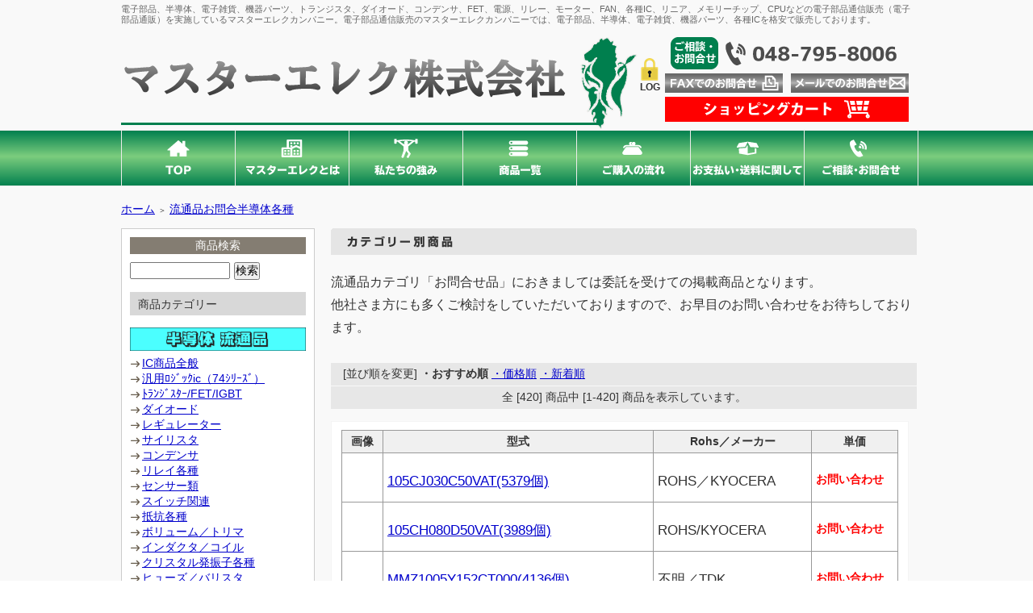

--- FILE ---
content_type: text/html; charset=EUC-JP
request_url: https://www.master-elec.com/?mode=cate&cbid=2565472&csid=0
body_size: 23504
content:
<!DOCTYPE html PUBLIC "-//W3C//DTD XHTML 1.0 Transitional//EN" "http://www.w3.org/TR/xhtml1/DTD/xhtml1-transitional.dtd">
<html xmlns:og="http://ogp.me/ns#" xmlns:fb="http://www.facebook.com/2008/fbml" xmlns:mixi="http://mixi-platform.com/ns#" xmlns="http://www.w3.org/1999/xhtml" xml:lang="ja" lang="ja" dir="ltr">
<head>
<meta http-equiv="content-type" content="text/html; charset=euc-jp" />
<meta http-equiv="X-UA-Compatible" content="IE=edge,chrome=1" />
<title>流通品お問合せ半導体各種</title>
<meta name="Keywords" content="流通品お問合せ半導体各種" />
<meta name="Description" content="流通品お問合せ半導体各種" />
<meta name="Author" content="" />
<meta name="Copyright" content="GMOペパボ" />
<meta http-equiv="content-style-type" content="text/css" />
<meta http-equiv="content-script-type" content="text/javascript" />
<link rel="stylesheet" href="https://img07.shop-pro.jp/PA01330/001/css/2/index.css?cmsp_timestamp=20251212165946" type="text/css" />
<link rel="stylesheet" href="https://img07.shop-pro.jp/PA01330/001/css/2/product_list.css?cmsp_timestamp=20251212165946" type="text/css" />

<link rel="alternate" type="application/rss+xml" title="rss" href="https://www.master-elec.com/?mode=rss" />
<link rel="alternate" media="handheld" type="text/html" href="https://www.master-elec.com/?mode=cate&cbid=2565472&csid=0" />
<link rel="shortcut icon" href="https://img07.shop-pro.jp/PA01330/001/favicon.ico?cmsp_timestamp=20260119164729" />
<script type="text/javascript" src="//ajax.googleapis.com/ajax/libs/jquery/1.7.2/jquery.min.js" ></script>
<meta property="og:title" content="流通品お問合せ半導体各種" />
<meta property="og:description" content="流通品お問合せ半導体各種" />
<meta property="og:url" content="https://www.master-elec.com?mode=cate&cbid=2565472&csid=0" />
<meta property="og:site_name" content="マスターエレク株式会社" />
<meta property="og:image" content=""/>
<link rel="stylesheet" type="text/css" href="https://file001.shop-pro.jp/PA01330/001/css/reset.css">
<link rel="stylesheet" type="text/css" href="https://file001.shop-pro.jp/PA01330/001/css/common.css">
<script type="text/javascript">
//スマートロールオーバー
function smartRollover() {
	if(document.getElementsByTagName) {
		var images = document.getElementsByTagName("img");
		for(var i=0; i < images.length; i++) {
			if(images[i].getAttribute("src").match("_off."))
			{
				images[i].onmouseover = function() {
					this.setAttribute("src", this.getAttribute("src").replace("_off.", "_on."));
				}
				images[i].onmouseout = function() {
					this.setAttribute("src", this.getAttribute("src").replace("_on.", "_off."));
				}
			}
		}
	}
}
if(window.addEventListener) {
	window.addEventListener("load", smartRollover, false);
}
else if(window.attachEvent) {
	window.attachEvent("onload", smartRollover);
}
</script>
<script>
  var Colorme = {"page":"product_list","shop":{"account_id":"PA01330001","title":"\u30de\u30b9\u30bf\u30fc\u30a8\u30ec\u30af\u682a\u5f0f\u4f1a\u793e"},"basket":{"total_price":0,"items":[]},"customer":{"id":null}};

  (function() {
    function insertScriptTags() {
      var scriptTagDetails = [];
      var entry = document.getElementsByTagName('script')[0];

      scriptTagDetails.forEach(function(tagDetail) {
        var script = document.createElement('script');

        script.type = 'text/javascript';
        script.src = tagDetail.src;
        script.async = true;

        if( tagDetail.integrity ) {
          script.integrity = tagDetail.integrity;
          script.setAttribute('crossorigin', 'anonymous');
        }

        entry.parentNode.insertBefore(script, entry);
      })
    }

    window.addEventListener('load', insertScriptTags, false);
  })();
</script>
<script async src="https://zen.one/analytics.js"></script>
</head>
<body>
<meta name="colorme-acc-payload" content="?st=1&pt=10028&ut=2565472,0&at=PA01330001&v=20260122042027&re=&cn=51bb4e614a345e1f386bc63502dbe4a0" width="1" height="1" alt="" /><script>!function(){"use strict";Array.prototype.slice.call(document.getElementsByTagName("script")).filter((function(t){return t.src&&t.src.match(new RegExp("dist/acc-track.js$"))})).forEach((function(t){return document.body.removeChild(t)})),function t(c){var r=arguments.length>1&&void 0!==arguments[1]?arguments[1]:0;if(!(r>=c.length)){var e=document.createElement("script");e.onerror=function(){return t(c,r+1)},e.src="https://"+c[r]+"/dist/acc-track.js?rev=3",document.body.appendChild(e)}}(["acclog001.shop-pro.jp","acclog002.shop-pro.jp"])}();</script>

<div id="top"></div>
<div class="h1-out">
  <div class="h1-in">
    <h1>電子部品、半導体、電子雑貨、機器パーツ、トランジスタ、ダイオード、コンデンサ、FET、電源、リレー、モーター、FAN、各種IC、リニア、メモリーチップ、CPUなどの電子部品通信販売（電子部品通販）を実施しているマスターエレクカンパニー。電子部品通信販売のマスターエレクカンパニーでは、電子部品、半導体、電子雑貨、機器パーツ、各種ICを格安で販売しております。</h1>
  </div>
</div>
<div class="head-out">
  <div class="head"> 
    <div class="head-in-left"><a href="./" class="overwhite"><img src="https://img21.shop-pro.jp/PA01330/001/etc/logo.png?cmsp_timestamp=202708153302" alt="マスターエレクカンパニー" /></a></div>
		<div class="head-in-right" style="position:relative;">
			<a href="https://www.master-elec.com/?mode=myaccount"  style="position:absolute;left:-30px;top:30px;text-decoration:none;">
				<img src="https://img07.shop-pro.jp/PA01330/001/etc_base64/pe2lsKWkpfO4sKXcpb-l81-9zL6u.png?cmsp_timestamp=20241218210131"><p style="font-size:12px;color:#333;font-weight:bold;">LOG</p>
			</a>
			<img src="https://file001.shop-pro.jp/PA01330/001/img/common/tel.png" width="289" height="50" alt="ご相談・お問合せは048-795-8006" /><a href="?mode=f9"><img src="https://file001.shop-pro.jp/PA01330/001/img/common/fax_off.png" width="146" height="24" alt="FAXでのお問合せはこちら" style="margin-right:10px;" /></a><a href="https://secure.shop-pro.jp/?tid=2&shop_id=PA01330001&tmpl_type=51&mode=inq"><img src="https://file001.shop-pro.jp/PA01330/001/img/common/mail_off.png" width="146" height="24" alt="メールでのお問合せはこちら" /></a>
		<a href="https://www.master-elec.com/cart/proxy/basket?shop_id=PA01330001&shop_domain=master-elec.com"><img src="https://file001.shop-pro.jp/PA01330/001/img/common/mastershop.png" width="302" height="31" alt="ショッピングカート" style="margin-top:5px;" /></a>
		</div><div class="clear"></div>
  </div> 
</div>

    <div class="clear"></div>


<div class="menu-bg">
  <div class="menu-in">
    <table border="0" cellspacing="0" cellpadding="0">
      <tr>
        <th scope="row"><a href="./"><img src="https://file001.shop-pro.jp/PA01330/001/img/common/menu01_off.png" width="141" height="70" alt="TOP" /></a></th>
        <td><a href="?mode=f1"><img src="https://file001.shop-pro.jp/PA01330/001/img/common/menu02_off.png" width="141" height="70" alt="マスターエレクとは" /></a></td>
        <td><a href="?mode=f2"><img src="https://file001.shop-pro.jp/PA01330/001/img/common/menu03_off.png" width="141" height="70" alt="私たちの強み" /></a></td>
        <td><a href="?mode=f3"><img src="https://file001.shop-pro.jp/PA01330/001/img/common/menu04_off.png" width="141" height="70" alt="商品一覧" /></a></td>
        <td><a href="?mode=f4"><img src="https://file001.shop-pro.jp/PA01330/001/img/common/menu05_off.png" width="141" height="70" alt="ご購入の流れ" /></a></td>
        <td><a href="?mode=f5"><img src="https://file001.shop-pro.jp/PA01330/001/img/common/menu06_off.png" width="141" height="70" alt="お支払い・送料に関して" /></a></td>
        <td><a href="https://secure.shop-pro.jp/?tid=2&shop_id=PA01330001&tmpl_type=51&mode=inq"><img src="https://file001.shop-pro.jp/PA01330/001/img/common/menu07_off.png" width="142" height="70" alt="ご相談・お問合せ" /></a></td>
        
      </tr>
    </table>
  </div>
</div>





<div style="margin:0px auto; width:980px; text-align:left;">

	
<div id="wrap">
  
  
<div id="maincontents">


<table cellpadding="0" cellspacing="0" border="0" class="footstamp">
	<tr>
		<td>
		<a href="./">ホーム</a>
		 
			<span class="txt-f10">＞</span> <a href='?mode=cate&cbid=2565472&csid=0'>流通品お問合半導体各種</a>
						</td>
	</tr>
</table>



<div id="sidemenu">
<div class="box1">
  <div style="background-color:#847D72; padding:2px; text-align:center; color:#FFF;">商品検索</div>
  <div style="padding:10px 0;">
    <p><form action="https://www.master-elec.com/" method="GET">
	<input type="hidden" name="mode" value="srh" /><input type="hidden" name="field" value="product_name" />
	<input type="text" name="keyword" class="side_form_input"><input type="submit" value="検索" />
	</form>
      </p>
  </div>
 <div class="syouhinjouhou">商品カテゴリー</div>


<!--<div class="hidden_box">
    <label for="label1">流通品お問合せ半導体各種</label>
    <input type="checkbox" id="label1"/>
    <div class="hidden_show">-->
           
      	<!--<ul class="yajirushi">
         <li><a href="https://www.master-elec.com/?mode=cate&cbid=2565472&csid=1">チップコンデンサ</a></li>
         <li><a href="https://www.master-elec.com/?mode=cate&cbid=2565472&csid=2">FET</a></li>
         <li><a href="https://www.master-elec.com/?mode=cate&cbid=2565472&csid=3">レギュレーター</a></li>
         <li><a href="https://www.master-elec.com/?mode=cate&cbid=2565472&csid=4">ダイオード</a></li>
       </ul>-->
      
    <!--</div>
</div>-->



<div style="padding:10px 0;">

<ul class="yajirushi">


	<div class="st_contents">
		<li>
			<a href="https://www.master-elec.com/?mode=cate&amp;cbid=2565472&amp;csid=0">
				<img src="https://img07.shop-pro.jp/PA01330/001/etc_base64/cnl1dHVfYnRu.png?cmsp_timestamp=20250629120527
" alt="流通品お問合半導体各種">
			</a>
		</li>
	</div>


<div class="st_contents" width="195">
<li>
	<a href="https://www.master-elec.com/?mode=cate&cbid=2565472&csid=0">
	流通品お問合半導体各種
		</a>
</li>
</div>
<div class="st_contents" width="195">
<li>
	<a href="https://www.master-elec.com/?mode=cate&cbid=2463987&csid=0">
	特価品
		</a>
</li>
</div>
<div class="st_contents" width="195">
<li>
	<a href="https://www.master-elec.com/?mode=cate&cbid=2004734&csid=0">
	IC商品全般
		</a>
</li>
</div>
<div class="st_contents" width="195">
<li>
	<a href="https://www.master-elec.com/?mode=cate&cbid=2004737&csid=0">
	汎用ﾛｼﾞｯｸic（74ｼﾘｰｽﾞ）
		</a>
</li>
</div>
<div class="st_contents" width="195">
<li>
	<a href="https://www.master-elec.com/?mode=cate&cbid=2004739&csid=0">
	ﾄﾗﾝｼﾞｽﾀｰ/FET/IGBT
		</a>
</li>
</div>
<div class="st_contents" width="195">
<li>
	<a href="https://www.master-elec.com/?mode=cate&cbid=2004740&csid=0">
	ダイオード
		</a>
</li>
</div>
<div class="st_contents" width="195">
<li>
	<a href="https://www.master-elec.com/?mode=cate&cbid=2004741&csid=0">
	レギュレーター
		</a>
</li>
</div>
<div class="st_contents" width="195">
<li>
	<a href="https://www.master-elec.com/?mode=cate&cbid=2004742&csid=0">
	サイリスタ
		</a>
</li>
</div>
<div class="st_contents" width="195">
<li>
	<a href="https://www.master-elec.com/?mode=cate&cbid=2004743&csid=0">
	コンデンサ
		</a>
</li>
</div>
<div class="st_contents" width="195">
<li>
	<a href="https://www.master-elec.com/?mode=cate&cbid=2004744&csid=0">
	リレイ各種
		</a>
</li>
</div>
<div class="st_contents" width="195">
<li>
	<a href="https://www.master-elec.com/?mode=cate&cbid=2004745&csid=0">
	センサー類
		</a>
</li>
</div>
<div class="st_contents" width="195">
<li>
	<a href="https://www.master-elec.com/?mode=cate&cbid=2004746&csid=0">
	スイッチ関連
		</a>
</li>
</div>
<div class="st_contents" width="195">
<li>
	<a href="https://www.master-elec.com/?mode=cate&cbid=2004747&csid=0">
	抵抗各種
		</a>
</li>
</div>
<div class="st_contents" width="195">
<li>
	<a href="https://www.master-elec.com/?mode=cate&cbid=2004748&csid=0">
	ボリューム／トリマ
		</a>
</li>
</div>
<div class="st_contents" width="195">
<li>
	<a href="https://www.master-elec.com/?mode=cate&cbid=2004749&csid=0">
	インダクタ／コイル
		</a>
</li>
</div>
<div class="st_contents" width="195">
<li>
	<a href="https://www.master-elec.com/?mode=cate&cbid=2004750&csid=0">
	クリスタル発振子各種
		</a>
</li>
</div>
<div class="st_contents" width="195">
<li>
	<a href="https://www.master-elec.com/?mode=cate&cbid=2039322&csid=0">
	ヒューズ／バリスタ
		</a>
</li>
</div>
<div class="st_contents" width="195">
<li>
	<a href="https://www.master-elec.com/?mode=cate&cbid=2039323&csid=0">
	LED／光物パーツ
		</a>
</li>
</div>
<div class="st_contents" width="195">
<li>
	<a href="https://www.master-elec.com/?mode=cate&cbid=2039324&csid=0">
	モーター各種
		</a>
</li>
</div>
<div class="st_contents" width="195">
<li>
	<a href="https://www.master-elec.com/?mode=cate&cbid=2039325&csid=0">
	電源基盤ユニット
		</a>
</li>
</div>
<div class="st_contents" width="195">
<li>
	<a href="https://www.master-elec.com/?mode=cate&cbid=2039326&csid=0">
	ｽｲｯﾁﾝｸﾞACｱﾀﾞﾌﾟﾀｰ
		</a>
</li>
</div>
<div class="st_contents" width="195">
<li>
	<a href="https://www.master-elec.com/?mode=cate&cbid=2039327&csid=0">
	DC-DCコンバーター類
		</a>
</li>
</div>
<div class="st_contents" width="195">
<li>
	<a href="https://www.master-elec.com/?mode=cate&cbid=2039328&csid=0">
	ファンモーター
		</a>
</li>
</div>
<div class="st_contents" width="195">
<li>
	<a href="https://www.master-elec.com/?mode=cate&cbid=2039329&csid=0">
	フィルターパーツ類
		</a>
</li>
</div>
<div class="st_contents" width="195">
<li>
	<a href="https://www.master-elec.com/?mode=cate&cbid=2039330&csid=0">
	ｹｰﾌﾞﾙ/ｺｰﾄﾞ/ﾊｰﾈｽ
		</a>
</li>
</div>
<div class="st_contents" width="195">
<li>
	<a href="https://www.master-elec.com/?mode=cate&cbid=2039331&csid=0">
	製品関連等
		</a>
</li>
</div>
<div class="st_contents" width="195">
<li>
	<a href="https://www.master-elec.com/?mode=cate&cbid=2039332&csid=0">
	上記以外のﾊﾟｰﾂ・半導体
		</a>
</li>
</div>


	<div class="st_contents">
		<li>
			<a href="https://www.master-elec.com/?mode=cate&amp;cbid=2463987&amp;csid=0">
				<img src="https://img07.shop-pro.jp/PA01330/001/etc_base64/dG9ra2FfYnRu.png?cmsp_timestamp=20250629120501" alt="特価品">
			</a>
		</li>
	</div>


	</ul>

 </div>
</div>


<p class="calendar_title">営業カレンダー</p>
  <div class="side_section side_section_cal">
    <div class="side_cal">
      <table class="tbl_calendar">
    <caption>2026年1月</caption>
    <tr>
        <th class="sun">日</th>
        <th>月</th>
        <th>火</th>
        <th>水</th>
        <th>木</th>
        <th>金</th>
        <th class="sat">土</th>
    </tr>
    <tr>
<td></td>
<td></td>
<td></td>
<td></td>
<td class="thu holiday" style="background-color: #e077cb; color: #ff0000;">1</td>
<td class="fri" style="background-color: #e077cb; color: #ff0808;">2</td>
<td class="sat" style="background-color: #e077cb; color: #ff0000;">3</td>
</tr>
<tr>
<td class="sun" style="background-color: #e077cb; color: #ff0000;">4</td>
<td class="mon" style="background-color: #e077cb; color: #ff0808;">5</td>
<td class="tue" style="background-color: #e077cb; color: #ff0808;">6</td>
<td class="wed" style="background-color: #e077cb; color: #ff0808;">7</td>
<td class="thu">8</td>
<td class="fri">9</td>
<td class="sat" style="background-color: #e077cb; color: #ff0000;">10</td>
</tr>
<tr>
<td class="sun" style="background-color: #e077cb; color: #ff0000;">11</td>
<td class="mon holiday" style="background-color: #e077cb; color: #ff0000;">12</td>
<td class="tue">13</td>
<td class="wed">14</td>
<td class="thu">15</td>
<td class="fri">16</td>
<td class="sat" style="background-color: #e077cb; color: #ff0000;">17</td>
</tr>
<tr>
<td class="sun" style="background-color: #e077cb; color: #ff0000;">18</td>
<td class="mon">19</td>
<td class="tue">20</td>
<td class="wed">21</td>
<td class="thu">22</td>
<td class="fri">23</td>
<td class="sat" style="background-color: #e077cb; color: #ff0000;">24</td>
</tr>
<tr>
<td class="sun" style="background-color: #e077cb; color: #ff0000;">25</td>
<td class="mon">26</td>
<td class="tue">27</td>
<td class="wed">28</td>
<td class="thu">29</td>
<td class="fri">30</td>
<td class="sat" style="background-color: #e077cb; color: #ff0000;">31</td>
</tr>
</table><table class="tbl_calendar">
    <caption>2026年2月</caption>
    <tr>
        <th class="sun">日</th>
        <th>月</th>
        <th>火</th>
        <th>水</th>
        <th>木</th>
        <th>金</th>
        <th class="sat">土</th>
    </tr>
    <tr>
<td class="sun" style="background-color: #e077cb; color: #ff0000;">1</td>
<td class="mon">2</td>
<td class="tue">3</td>
<td class="wed">4</td>
<td class="thu">5</td>
<td class="fri">6</td>
<td class="sat" style="background-color: #e077cb; color: #ff0000;">7</td>
</tr>
<tr>
<td class="sun" style="background-color: #e077cb; color: #ff0000;">8</td>
<td class="mon">9</td>
<td class="tue">10</td>
<td class="wed holiday" style="background-color: #e077cb; color: #ff0000;">11</td>
<td class="thu">12</td>
<td class="fri">13</td>
<td class="sat" style="background-color: #e077cb; color: #ff0000;">14</td>
</tr>
<tr>
<td class="sun" style="background-color: #e077cb; color: #ff0000;">15</td>
<td class="mon">16</td>
<td class="tue">17</td>
<td class="wed">18</td>
<td class="thu">19</td>
<td class="fri">20</td>
<td class="sat" style="background-color: #e077cb; color: #ff0000;">21</td>
</tr>
<tr>
<td class="sun" style="background-color: #e077cb; color: #ff0000;">22</td>
<td class="mon holiday" style="background-color: #e077cb; color: #ff0000;">23</td>
<td class="tue">24</td>
<td class="wed">25</td>
<td class="thu">26</td>
<td class="fri">27</td>
<td class="sat" style="background-color: #e077cb; color: #ff0000;">28</td>
</tr>
</table>
    </div>
      </div>

<ul style="margin-top:20px;">
<li><a href="?mode=f7"><img src="https://file001.shop-pro.jp/PA01330/001/img/common/smenu01.png" width="240" height="60" alt="お客様の声" class="paddingbottom-5" /></a></li>
<li><a href="?mode=f8"><img src="https://file001.shop-pro.jp/PA01330/001/img/common/smenu02.png" width="240" height="60" alt="サイトにない商品のお問合せ" class="paddingbottom-5" /></a></li>
<li><a href="?mode=f9"><img src="https://file001.shop-pro.jp/PA01330/001/img/common/smenu03.png" width="240" height="60" alt="FAXによるご注文" class="paddingbottom-5" /></a></li>
<li><a href="?mode=f10"><img src="https://file001.shop-pro.jp/PA01330/001/img/common/smenu04.png" width="240" height="60" alt="特定商取引に関する記載" class="paddingbottom-5" /></a></li>
<li><a href="?mode=f11"><img src="https://file001.shop-pro.jp/PA01330/001/img/common/smenu06.png" width="240" height="60" alt="免責事項" class="paddingbottom-5" /></a></li>
<li><a href="https://www.master-elec.com/?mode=privacy"><img src="https://file001.shop-pro.jp/PA01330/001/img/common/smenu05.png" width="240" height="60" alt="プライバシーポリシー" class="paddingbottom-5" /></a></li>
<li><a href="/?mode=f13"><img src="https://img21.shop-pro.jp/PA01330/001/etc/smenu07.png?cmsp_timestamp=20170514174433" width="240" height="60" alt="余剰在庫の買取" class="paddingbottom-5" /></a></li>
	<li><a href="https://secure.shop-pro.jp/?mode=myaccount_rem&shop_id=PA01330001" ><img src="https://img21.shop-pro.jp/PA01330/001/etc/bn_pass.png?cmsp_timestamp=20181017215142" width="240" height="60" alt="パスワードを忘れた方" class="paddingbottom-5" /></a></li>
</ul>
<div class="clear"></div>


<img src="https://img21.shop-pro.jp/PA01330/001/etc/qr.png?cmsp_timestamp=20170514173203" width="240" height="86" alt="スマートフォンからはこちら" style="margin-top:20px;">

</div>

  
  
  
  

<div id="maincontents_main">







<div class="main_title" style="margin-bottom:5px;"><img src="https://img.shop-pro.jp/tmpl_img/32/rs_cate_all.gif" alt="カテゴリー別商品" /></div>

<p style="margin-bottom:30px;font-size:16px;line-height:1.8;">
	流通品カテゴリ「お問合せ品」におきましては委託を受けての掲載商品となります。<br>
	他社さま方にも多くご検討をしていただいておりますので、お早目のお問い合わせをお待ちしております。
</p>
	










	
	<table cellpadding="0" cellspacing="0" border="0" class="sort_01">
		<tr>
			<td>
				<div style="margin:0 15px;">
					[並び順を変更] 
					<span class="bold"> ・おすすめ順</span>
																<a href="?mode=cate&cbid=2565472&csid=0&sort=p">・価格順</a>											<a href="?mode=cate&cbid=2565472&csid=0&sort=n"> ・新着順</a>				</div>
			</td>
		</tr>
	</table>
	
	<div class="pagenavi">
		<div style="margin:0px 15px;">
			<table width="100%" height="28" border="0" cellpadding="0" cellspacing="0">
				<tr>
					<td width="15%" align="left" style="margin-left:15px;">
																	</td>
					<td width="70%" align="center">
						全 [420] 商品中 [1-420] 商品を表示しています。
					</td>
					<td width="15%" align="right" style="margin-right:15px;">
																	</td>
				</tr>
			</table>
		</div>
	</div>


	
	<div class="product_list">
		<div class="product_item">

		<table class="product_tb" border="1">

		<tr>
		<th>画像</th><th class="keisiki">型式</th><th class="kuni">Rohs／メーカー</th><th class="tanka">単価</th>

		</tr>

			<tr>
		<td class="img">
			
			<div>
						</div>
			</td>
		<td class="keisiki">
			
			<div class="name" style="overflow:hidden;">
				<a href="?pid=141794990">105CJ030C50VAT(5379個)</a>
			</div>
		</td>
		<td class="kuni">
			
			<div class="name" style="overflow:hidden;">
			ROHS／KYOCERA
			</div>
		</td>
		<td class="tanka">
			
			<div class="price">
								
									<p class="price_all">お問い合わせ</p>
											</div>
			
					</td>
<!--
			<td class="btn">
			<input type="button" onclick="location.href='?pid=141794990'"value="商品詳細" />
		</td>
-->
</tr>
			<tr>
		<td class="img">
			
			<div>
						</div>
			</td>
		<td class="keisiki">
			
			<div class="name" style="overflow:hidden;">
				<a href="?pid=141926084">105CH080D50VAT(3989個)</a>
			</div>
		</td>
		<td class="kuni">
			
			<div class="name" style="overflow:hidden;">
			ROHS/KYOCERA
			</div>
		</td>
		<td class="tanka">
			
			<div class="price">
								
									<p class="price_all">お問い合わせ</p>
											</div>
			
					</td>
<!--
			<td class="btn">
			<input type="button" onclick="location.href='?pid=141926084'"value="商品詳細" />
		</td>
-->
</tr>
			<tr>
		<td class="img">
			
			<div>
						</div>
			</td>
		<td class="keisiki">
			
			<div class="name" style="overflow:hidden;">
				<a href="?pid=141926122">MMZ1005Y152CT000(4136個)</a>
			</div>
		</td>
		<td class="kuni">
			
			<div class="name" style="overflow:hidden;">
			不明／TDK
			</div>
		</td>
		<td class="tanka">
			
			<div class="price">
								
									<p class="price_all">お問い合わせ</p>
											</div>
			
					</td>
<!--
			<td class="btn">
			<input type="button" onclick="location.href='?pid=141926122'"value="商品詳細" />
		</td>
-->
</tr>
			<tr>
		<td class="img">
			
			<div>
						</div>
			</td>
		<td class="keisiki">
			
			<div class="name" style="overflow:hidden;">
				<a href="?pid=141926819">TC05-2S680JR(6656個)</a>
			</div>
		</td>
		<td class="kuni">
			
			<div class="name" style="overflow:hidden;">
			不明／三菱
			</div>
		</td>
		<td class="tanka">
			
			<div class="price">
								
									<p class="price_all">お問い合わせ</p>
											</div>
			
					</td>
<!--
			<td class="btn">
			<input type="button" onclick="location.href='?pid=141926819'"value="商品詳細" />
		</td>
-->
</tr>
			<tr>
		<td class="img">
			
			<div>
						</div>
			</td>
		<td class="keisiki">
			
			<div class="name" style="overflow:hidden;">
				<a href="?pid=141972966">TEV16SP020V(11762個)</a>
			</div>
		</td>
		<td class="kuni">
			
			<div class="name" style="overflow:hidden;">
			不明／TATEYAMA KAGAKU
			</div>
		</td>
		<td class="tanka">
			
			<div class="price">
								
									<p class="price_all">お問い合わせ</p>
											</div>
			
					</td>
<!--
			<td class="btn">
			<input type="button" onclick="location.href='?pid=141972966'"value="商品詳細" />
		</td>
-->
</tr>
			<tr>
		<td class="img">
			
			<div>
						</div>
			</td>
		<td class="keisiki">
			
			<div class="name" style="overflow:hidden;">
				<a href="?pid=141973404">105CH090D50VAT(2806個)</a>
			</div>
		</td>
		<td class="kuni">
			
			<div class="name" style="overflow:hidden;">
			ROHS／KYOCERA
			</div>
		</td>
		<td class="tanka">
			
			<div class="price">
								
									<p class="price_all">お問い合わせ</p>
											</div>
			
					</td>
<!--
			<td class="btn">
			<input type="button" onclick="location.href='?pid=141973404'"value="商品詳細" />
		</td>
-->
</tr>
			<tr>
		<td class="img">
			
			<div>
						</div>
			</td>
		<td class="keisiki">
			
			<div class="name" style="overflow:hidden;">
				<a href="?pid=141973802">AVR-M1005C080MTAAB(2674個)</a>
			</div>
		</td>
		<td class="kuni">
			
			<div class="name" style="overflow:hidden;">
			不明／TDK
			</div>
		</td>
		<td class="tanka">
			
			<div class="price">
								
									<p class="price_all">お問い合わせ</p>
											</div>
			
					</td>
<!--
			<td class="btn">
			<input type="button" onclick="location.href='?pid=141973802'"value="商品詳細" />
		</td>
-->
</tr>
			<tr>
		<td class="img">
			
			<div>
						</div>
			</td>
		<td class="keisiki">
			
			<div class="name" style="overflow:hidden;">
				<a href="?pid=141976291">RMC1/20-623FPA02(4764個)</a>
			</div>
		</td>
		<td class="kuni">
			
			<div class="name" style="overflow:hidden;">
			ROHS／不明
			</div>
		</td>
		<td class="tanka">
			
			<div class="price">
								
									<p class="price_all">お問い合わせ</p>
											</div>
			
					</td>
<!--
			<td class="btn">
			<input type="button" onclick="location.href='?pid=141976291'"value="商品詳細" />
		</td>
-->
</tr>
			<tr>
		<td class="img">
			
			<div>
						</div>
			</td>
		<td class="keisiki">
			
			<div class="name" style="overflow:hidden;">
				<a href="?pid=141976379">RLC16-R150FTP</a>
			</div>
		</td>
		<td class="kuni">
			
			<div class="name" style="overflow:hidden;">
			ROHS／不明
			</div>
		</td>
		<td class="tanka">
			
			<div class="price">
								
									<p class="price_all">お問い合わせ</p>
											</div>
			
					</td>
<!--
			<td class="btn">
			<input type="button" onclick="location.href='?pid=141976379'"value="商品詳細" />
		</td>
-->
</tr>
			<tr>
		<td class="img">
			
			<div>
						</div>
			</td>
		<td class="keisiki">
			
			<div class="name" style="overflow:hidden;">
				<a href="?pid=141976443">RMC1/20-184FPA33(14394個)</a>
			</div>
		</td>
		<td class="kuni">
			
			<div class="name" style="overflow:hidden;">
			ROHS／不明
			</div>
		</td>
		<td class="tanka">
			
			<div class="price">
								
									<p class="price_all">お問い合わせ</p>
											</div>
			
					</td>
<!--
			<td class="btn">
			<input type="button" onclick="location.href='?pid=141976443'"value="商品詳細" />
		</td>
-->
</tr>
			<tr>
		<td class="img">
			
			<div>
						</div>
			</td>
		<td class="keisiki">
			
			<div class="name" style="overflow:hidden;">
				<a href="?pid=141976480">RMC1/20-154FPA33(13792個)</a>
			</div>
		</td>
		<td class="kuni">
			
			<div class="name" style="overflow:hidden;">
			ROHS／不明
			</div>
		</td>
		<td class="tanka">
			
			<div class="price">
								
									<p class="price_all">お問い合わせ</p>
											</div>
			
					</td>
<!--
			<td class="btn">
			<input type="button" onclick="location.href='?pid=141976480'"value="商品詳細" />
		</td>
-->
</tr>
			<tr>
		<td class="img">
			
			<div>
						</div>
			</td>
		<td class="keisiki">
			
			<div class="name" style="overflow:hidden;">
				<a href="?pid=141976564">RMC1/20-222FPA33(14690個)</a>
			</div>
		</td>
		<td class="kuni">
			
			<div class="name" style="overflow:hidden;">
			ROHS／不明
			</div>
		</td>
		<td class="tanka">
			
			<div class="price">
								
									<p class="price_all">お問い合わせ</p>
											</div>
			
					</td>
<!--
			<td class="btn">
			<input type="button" onclick="location.href='?pid=141976564'"value="商品詳細" />
		</td>
-->
</tr>
			<tr>
		<td class="img">
			
			<div>
						</div>
			</td>
		<td class="keisiki">
			
			<div class="name" style="overflow:hidden;">
				<a href="?pid=141976660">GRM39B104K16D530</a>
			</div>
		</td>
		<td class="kuni">
			
			<div class="name" style="overflow:hidden;">
			不明／murata
			</div>
		</td>
		<td class="tanka">
			
			<div class="price">
								
									<p class="price_all">お問い合わせ</p>
											</div>
			
					</td>
<!--
			<td class="btn">
			<input type="button" onclick="location.href='?pid=141976660'"value="商品詳細" />
		</td>
-->
</tr>
			<tr>
		<td class="img">
			
			<div>
						</div>
			</td>
		<td class="keisiki">
			
			<div class="name" style="overflow:hidden;">
				<a href="?pid=141976728">LCA10-2A1A274MT</a>
			</div>
		</td>
		<td class="kuni">
			
			<div class="name" style="overflow:hidden;">
			不明／三菱
			</div>
		</td>
		<td class="tanka">
			
			<div class="price">
								
									<p class="price_all">お問い合わせ</p>
											</div>
			
					</td>
<!--
			<td class="btn">
			<input type="button" onclick="location.href='?pid=141976728'"value="商品詳細" />
		</td>
-->
</tr>
			<tr>
		<td class="img">
			
			<div>
						</div>
			</td>
		<td class="keisiki">
			
			<div class="name" style="overflow:hidden;">
				<a href="?pid=141976771">LCA10-2A1A134MT</a>
			</div>
		</td>
		<td class="kuni">
			
			<div class="name" style="overflow:hidden;">
			不明／三菱
			</div>
		</td>
		<td class="tanka">
			
			<div class="price">
								
									<p class="price_all">お問い合わせ</p>
											</div>
			
					</td>
<!--
			<td class="btn">
			<input type="button" onclick="location.href='?pid=141976771'"value="商品詳細" />
		</td>
-->
</tr>
			<tr>
		<td class="img">
			
			<div>
						</div>
			</td>
		<td class="keisiki">
			
			<div class="name" style="overflow:hidden;">
				<a href="?pid=141976861">CL10B681JB8NNNC</a>
			</div>
		</td>
		<td class="kuni">
			
			<div class="name" style="overflow:hidden;">
			ROHS／SUMSUNG
			</div>
		</td>
		<td class="tanka">
			
			<div class="price">
								
									<p class="price_all">お問い合わせ</p>
											</div>
			
					</td>
<!--
			<td class="btn">
			<input type="button" onclick="location.href='?pid=141976861'"value="商品詳細" />
		</td>
-->
</tr>
			<tr>
		<td class="img">
			
			<div>
						</div>
			</td>
		<td class="keisiki">
			
			<div class="name" style="overflow:hidden;">
				<a href="?pid=141976932">CL10C101JB8NNNC</a>
			</div>
		</td>
		<td class="kuni">
			
			<div class="name" style="overflow:hidden;">
			ROHS／SUMSUNG
			</div>
		</td>
		<td class="tanka">
			
			<div class="price">
								
									<p class="price_all">お問い合わせ</p>
											</div>
			
					</td>
<!--
			<td class="btn">
			<input type="button" onclick="location.href='?pid=141976932'"value="商品詳細" />
		</td>
-->
</tr>
			<tr>
		<td class="img">
			
			<div>
						</div>
			</td>
		<td class="keisiki">
			
			<div class="name" style="overflow:hidden;">
				<a href="?pid=141977021">CL10B221JB8NNNC</a>
			</div>
		</td>
		<td class="kuni">
			
			<div class="name" style="overflow:hidden;">
			ROHS／SUMSUNG
			</div>
		</td>
		<td class="tanka">
			
			<div class="price">
								
									<p class="price_all">お問い合わせ</p>
											</div>
			
					</td>
<!--
			<td class="btn">
			<input type="button" onclick="location.href='?pid=141977021'"value="商品詳細" />
		</td>
-->
</tr>
			<tr>
		<td class="img">
			
			<div>
						</div>
			</td>
		<td class="keisiki">
			
			<div class="name" style="overflow:hidden;">
				<a href="?pid=141977155">CL10B471JB8NNNC</a>
			</div>
		</td>
		<td class="kuni">
			
			<div class="name" style="overflow:hidden;">
			ROHS／SUMSUNG
			</div>
		</td>
		<td class="tanka">
			
			<div class="price">
								
									<p class="price_all">お問い合わせ</p>
											</div>
			
					</td>
<!--
			<td class="btn">
			<input type="button" onclick="location.href='?pid=141977155'"value="商品詳細" />
		</td>
-->
</tr>
			<tr>
		<td class="img">
			
			<div>
						</div>
			</td>
		<td class="keisiki">
			
			<div class="name" style="overflow:hidden;">
				<a href="?pid=141977222">CL10B102JB8NNNC</a>
			</div>
		</td>
		<td class="kuni">
			
			<div class="name" style="overflow:hidden;">
			ROHS／SUMSUNG
			</div>
		</td>
		<td class="tanka">
			
			<div class="price">
								
									<p class="price_all">お問い合わせ</p>
											</div>
			
					</td>
<!--
			<td class="btn">
			<input type="button" onclick="location.href='?pid=141977222'"value="商品詳細" />
		</td>
-->
</tr>
			<tr>
		<td class="img">
			
			<div>
						</div>
			</td>
		<td class="keisiki">
			
			<div class="name" style="overflow:hidden;">
				<a href="?pid=141977402">KNA16210C12UA5B</a>
			</div>
		</td>
		<td class="kuni">
			
			<div class="name" style="overflow:hidden;">
			ROHS／KYOCERA
			</div>
		</td>
		<td class="tanka">
			
			<div class="price">
								
									<p class="price_all">お問い合わせ</p>
											</div>
			
					</td>
<!--
			<td class="btn">
			<input type="button" onclick="location.href='?pid=141977402'"value="商品詳細" />
		</td>
-->
</tr>
			<tr>
		<td class="img">
			
			<div>
						</div>
			</td>
		<td class="keisiki">
			
			<div class="name" style="overflow:hidden;">
				<a href="?pid=141977675">KNA16350C00MD5B(5,000個)</a>
			</div>
		</td>
		<td class="kuni">
			
			<div class="name" style="overflow:hidden;">
			ROHS／KYOCERA
			</div>
		</td>
		<td class="tanka">
			
			<div class="price">
								
									<p class="price_all">お問い合わせ</p>
											</div>
			
					</td>
<!--
			<td class="btn">
			<input type="button" onclick="location.href='?pid=141977675'"value="商品詳細" />
		</td>
-->
</tr>
			<tr>
		<td class="img">
			
			<div>
						</div>
			</td>
		<td class="keisiki">
			
			<div class="name" style="overflow:hidden;">
				<a href="?pid=142014218">LGHK100510NJ-T(8002個)</a>
			</div>
		</td>
		<td class="kuni">
			
			<div class="name" style="overflow:hidden;">
			ROHS／太陽誘電
			</div>
		</td>
		<td class="tanka">
			
			<div class="price">
								
									<p class="price_all">お問い合わせ</p>
											</div>
			
					</td>
<!--
			<td class="btn">
			<input type="button" onclick="location.href='?pid=142014218'"value="商品詳細" />
		</td>
-->
</tr>
			<tr>
		<td class="img">
			
			<div>
						</div>
			</td>
		<td class="keisiki">
			
			<div class="name" style="overflow:hidden;">
				<a href="?pid=142014917">GRM188R71H223KA01D（4000個）</a>
			</div>
		</td>
		<td class="kuni">
			
			<div class="name" style="overflow:hidden;">
			ROHS／ムラタ
			</div>
		</td>
		<td class="tanka">
			
			<div class="price">
								
									<p class="price_all">お問い合わせ</p>
											</div>
			
					</td>
<!--
			<td class="btn">
			<input type="button" onclick="location.href='?pid=142014917'"value="商品詳細" />
		</td>
-->
</tr>
			<tr>
		<td class="img">
			
			<div>
						</div>
			</td>
		<td class="keisiki">
			
			<div class="name" style="overflow:hidden;">
				<a href="?pid=142015078">LGHK100515NH-T(8807個)</a>
			</div>
		</td>
		<td class="kuni">
			
			<div class="name" style="overflow:hidden;">
			ROHS／太陽誘電
			</div>
		</td>
		<td class="tanka">
			
			<div class="price">
								
									<p class="price_all">お問い合わせ</p>
											</div>
			
					</td>
<!--
			<td class="btn">
			<input type="button" onclick="location.href='?pid=142015078'"value="商品詳細" />
		</td>
-->
</tr>
			<tr>
		<td class="img">
			
			<div>
						</div>
			</td>
		<td class="keisiki">
			
			<div class="name" style="overflow:hidden;">
				<a href="?pid=142016315">LGHK100518NJ-T(3653個)</a>
			</div>
		</td>
		<td class="kuni">
			
			<div class="name" style="overflow:hidden;">
			ROHS／太陽誘電
			</div>
		</td>
		<td class="tanka">
			
			<div class="price">
								
									<p class="price_all">お問い合わせ</p>
											</div>
			
					</td>
<!--
			<td class="btn">
			<input type="button" onclick="location.href='?pid=142016315'"value="商品詳細" />
		</td>
-->
</tr>
			<tr>
		<td class="img">
			
			<div>
						</div>
			</td>
		<td class="keisiki">
			
			<div class="name" style="overflow:hidden;">
				<a href="?pid=142016489">LGHK100522NH-T(9338個)</a>
			</div>
		</td>
		<td class="kuni">
			
			<div class="name" style="overflow:hidden;">
			ROHS／太陽誘電
			</div>
		</td>
		<td class="tanka">
			
			<div class="price">
								
									<p class="price_all">お問い合わせ</p>
											</div>
			
					</td>
<!--
			<td class="btn">
			<input type="button" onclick="location.href='?pid=142016489'"value="商品詳細" />
		</td>
-->
</tr>
			<tr>
		<td class="img">
			
			<div>
						</div>
			</td>
		<td class="keisiki">
			
			<div class="name" style="overflow:hidden;">
				<a href="?pid=142016686">LGHK10051N8S-T(3699個)</a>
			</div>
		</td>
		<td class="kuni">
			
			<div class="name" style="overflow:hidden;">
			ROHS／太陽誘電
			</div>
		</td>
		<td class="tanka">
			
			<div class="price">
								
									<p class="price_all">お問い合わせ</p>
											</div>
			
					</td>
<!--
			<td class="btn">
			<input type="button" onclick="location.href='?pid=142016686'"value="商品詳細" />
		</td>
-->
</tr>
			<tr>
		<td class="img">
			
			<div>
						</div>
			</td>
		<td class="keisiki">
			
			<div class="name" style="overflow:hidden;">
				<a href="?pid=142016819">LGHK100539NJ-T(4899個)</a>
			</div>
		</td>
		<td class="kuni">
			
			<div class="name" style="overflow:hidden;">
			ROHS／太陽誘電
			</div>
		</td>
		<td class="tanka">
			
			<div class="price">
								
									<p class="price_all">お問い合わせ</p>
											</div>
			
					</td>
<!--
			<td class="btn">
			<input type="button" onclick="location.href='?pid=142016819'"value="商品詳細" />
		</td>
-->
</tr>
			<tr>
		<td class="img">
			
			<div>
						</div>
			</td>
		<td class="keisiki">
			
			<div class="name" style="overflow:hidden;">
				<a href="?pid=142016906">LGHK160815NJ-T(2962個)</a>
			</div>
		</td>
		<td class="kuni">
			
			<div class="name" style="overflow:hidden;">
			ROHS／太陽誘電
			</div>
		</td>
		<td class="tanka">
			
			<div class="price">
								
									<p class="price_all">お問い合わせ</p>
											</div>
			
					</td>
<!--
			<td class="btn">
			<input type="button" onclick="location.href='?pid=142016906'"value="商品詳細" />
		</td>
-->
</tr>
			<tr>
		<td class="img">
			
			<div>
						</div>
			</td>
		<td class="keisiki">
			
			<div class="name" style="overflow:hidden;">
				<a href="?pid=142017164">LGHK1005R12J-T(7150個)</a>
			</div>
		</td>
		<td class="kuni">
			
			<div class="name" style="overflow:hidden;">
			ROHS／太陽誘電
			</div>
		</td>
		<td class="tanka">
			
			<div class="price">
								
									<p class="price_all">お問い合わせ</p>
											</div>
			
					</td>
<!--
			<td class="btn">
			<input type="button" onclick="location.href='?pid=142017164'"value="商品詳細" />
		</td>
-->
</tr>
			<tr>
		<td class="img">
			
			<div>
						</div>
			</td>
		<td class="keisiki">
			
			<div class="name" style="overflow:hidden;">
				<a href="?pid=142019026">LGHK060322NJ-T(6491個)</a>
			</div>
		</td>
		<td class="kuni">
			
			<div class="name" style="overflow:hidden;">
			ROHS／太陽誘電
			</div>
		</td>
		<td class="tanka">
			
			<div class="price">
								
									<p class="price_all">お問い合わせ</p>
											</div>
			
					</td>
<!--
			<td class="btn">
			<input type="button" onclick="location.href='?pid=142019026'"value="商品詳細" />
		</td>
-->
</tr>
			<tr>
		<td class="img">
			
			<div>
						</div>
			</td>
		<td class="keisiki">
			
			<div class="name" style="overflow:hidden;">
				<a href="?pid=142019046">LGHK10051N2S-T(10000個)</a>
			</div>
		</td>
		<td class="kuni">
			
			<div class="name" style="overflow:hidden;">
			ROHS／太陽誘電
			</div>
		</td>
		<td class="tanka">
			
			<div class="price">
								
									<p class="price_all">お問い合わせ</p>
											</div>
			
					</td>
<!--
			<td class="btn">
			<input type="button" onclick="location.href='?pid=142019046'"value="商品詳細" />
		</td>
-->
</tr>
			<tr>
		<td class="img">
			
			<div>
						</div>
			</td>
		<td class="keisiki">
			
			<div class="name" style="overflow:hidden;">
				<a href="?pid=142019054">LGHK10053N3S-T(6554個)</a>
			</div>
		</td>
		<td class="kuni">
			
			<div class="name" style="overflow:hidden;">
			ROHS／太陽誘電
			</div>
		</td>
		<td class="tanka">
			
			<div class="price">
								
									<p class="price_all">お問い合わせ</p>
											</div>
			
					</td>
<!--
			<td class="btn">
			<input type="button" onclick="location.href='?pid=142019054'"value="商品詳細" />
		</td>
-->
</tr>
			<tr>
		<td class="img">
			
			<div>
						</div>
			</td>
		<td class="keisiki">
			
			<div class="name" style="overflow:hidden;">
				<a href="?pid=142019086">LGHK10052N2S-T(9647個)</a>
			</div>
		</td>
		<td class="kuni">
			
			<div class="name" style="overflow:hidden;">
			ROHS／太陽誘電
			</div>
		</td>
		<td class="tanka">
			
			<div class="price">
								
									<p class="price_all">お問い合わせ</p>
											</div>
			
					</td>
<!--
			<td class="btn">
			<input type="button" onclick="location.href='?pid=142019086'"value="商品詳細" />
		</td>
-->
</tr>
			<tr>
		<td class="img">
			
			<div>
						</div>
			</td>
		<td class="keisiki">
			
			<div class="name" style="overflow:hidden;">
				<a href="?pid=142019858">LGHK10056N8J-T(10180個)</a>
			</div>
		</td>
		<td class="kuni">
			
			<div class="name" style="overflow:hidden;">
			ROHS／太陽誘電
			</div>
		</td>
		<td class="tanka">
			
			<div class="price">
								
									<p class="price_all">お問い合わせ</p>
											</div>
			
					</td>
<!--
			<td class="btn">
			<input type="button" onclick="location.href='?pid=142019858'"value="商品詳細" />
		</td>
-->
</tr>
			<tr>
		<td class="img">
			
			<div>
						</div>
			</td>
		<td class="keisiki">
			
			<div class="name" style="overflow:hidden;">
				<a href="?pid=142019889">LGHK10055N6S-T(9537個)</a>
			</div>
		</td>
		<td class="kuni">
			
			<div class="name" style="overflow:hidden;">
			ROHS／太陽誘電
			</div>
		</td>
		<td class="tanka">
			
			<div class="price">
								
									<p class="price_all">お問い合わせ</p>
											</div>
			
					</td>
<!--
			<td class="btn">
			<input type="button" onclick="location.href='?pid=142019889'"value="商品詳細" />
		</td>
-->
</tr>
			<tr>
		<td class="img">
			
			<div>
						</div>
			</td>
		<td class="keisiki">
			
			<div class="name" style="overflow:hidden;">
				<a href="?pid=142019948">TC05-2S680JRサーミスター(18730個)</a>
			</div>
		</td>
		<td class="kuni">
			
			<div class="name" style="overflow:hidden;">
			不明／三菱
			</div>
		</td>
		<td class="tanka">
			
			<div class="price">
								
									<p class="price_all">お問い合わせ</p>
											</div>
			
					</td>
<!--
			<td class="btn">
			<input type="button" onclick="location.href='?pid=142019948'"value="商品詳細" />
		</td>
-->
</tr>
			<tr>
		<td class="img">
			
			<div>
						</div>
			</td>
		<td class="keisiki">
			
			<div class="name" style="overflow:hidden;">
				<a href="?pid=142020035">CM105Y5V224Z25AT(4000個)</a>
			</div>
		</td>
		<td class="kuni">
			
			<div class="name" style="overflow:hidden;">
			ROHS／KYOCERA
			</div>
		</td>
		<td class="tanka">
			
			<div class="price">
								
									<p class="price_all">お問い合わせ</p>
											</div>
			
					</td>
<!--
			<td class="btn">
			<input type="button" onclick="location.href='?pid=142020035'"value="商品詳細" />
		</td>
-->
</tr>
			<tr>
		<td class="img">
			
			<div>
							<a href="?pid=142020245"><img src="https://img07.shop-pro.jp/PA01330/001/product/142020245_th.jpg?cmsp_timestamp=20240612134157" alt="" /></a>
						</div>
			</td>
		<td class="keisiki">
			
			<div class="name" style="overflow:hidden;">
				<a href="?pid=142020245">CM105Y5V105Z10AT(4000個)</a>
			</div>
		</td>
		<td class="kuni">
			
			<div class="name" style="overflow:hidden;">
			ROHS／KYOCERA
			</div>
		</td>
		<td class="tanka">
			
			<div class="price">
								
									<p class="price_all">お問い合わせ</p>
											</div>
			
					</td>
<!--
			<td class="btn">
			<input type="button" onclick="location.href='?pid=142020245'"value="商品詳細" />
		</td>
-->
</tr>
			<tr>
		<td class="img">
			
			<div>
							<a href="?pid=142020285"><img src="https://img07.shop-pro.jp/PA01330/001/product/142020285_th.jpg?cmsp_timestamp=20240612134745" alt="" /></a>
						</div>
			</td>
		<td class="keisiki">
			
			<div class="name" style="overflow:hidden;">
				<a href="?pid=142020285">CM21Y5V104Z50AT(3020個)</a>
			</div>
		</td>
		<td class="kuni">
			
			<div class="name" style="overflow:hidden;">
			ROHS／KYOCERA
			</div>
		</td>
		<td class="tanka">
			
			<div class="price">
								
									<p class="price_all">お問い合わせ</p>
											</div>
			
					</td>
<!--
			<td class="btn">
			<input type="button" onclick="location.href='?pid=142020285'"value="商品詳細" />
		</td>
-->
</tr>
			<tr>
		<td class="img">
			
			<div>
						</div>
			</td>
		<td class="keisiki">
			
			<div class="name" style="overflow:hidden;">
				<a href="?pid=142020332">GRM188B11C473KA01D(3454個)</a>
			</div>
		</td>
		<td class="kuni">
			
			<div class="name" style="overflow:hidden;">
			ROHS／MURATA
			</div>
		</td>
		<td class="tanka">
			
			<div class="price">
								
									<p class="price_all">お問い合わせ</p>
											</div>
			
					</td>
<!--
			<td class="btn">
			<input type="button" onclick="location.href='?pid=142020332'"value="商品詳細" />
		</td>
-->
</tr>
			<tr>
		<td class="img">
			
			<div>
						</div>
			</td>
		<td class="keisiki">
			
			<div class="name" style="overflow:hidden;">
				<a href="?pid=142020374">GRM21BB11H473KA01L(1440個)</a>
			</div>
		</td>
		<td class="kuni">
			
			<div class="name" style="overflow:hidden;">
			ROHS／MURATA
			</div>
		</td>
		<td class="tanka">
			
			<div class="price">
								
									<p class="price_all">お問い合わせ</p>
											</div>
			
					</td>
<!--
			<td class="btn">
			<input type="button" onclick="location.href='?pid=142020374'"value="商品詳細" />
		</td>
-->
</tr>
			<tr>
		<td class="img">
			
			<div>
						</div>
			</td>
		<td class="keisiki">
			
			<div class="name" style="overflow:hidden;">
				<a href="?pid=142020421">GRM216B11H472KA01D(1494個)</a>
			</div>
		</td>
		<td class="kuni">
			
			<div class="name" style="overflow:hidden;">
			ROHS／MURATA
			</div>
		</td>
		<td class="tanka">
			
			<div class="price">
								
									<p class="price_all">お問い合わせ</p>
											</div>
			
					</td>
<!--
			<td class="btn">
			<input type="button" onclick="location.href='?pid=142020421'"value="商品詳細" />
		</td>
-->
</tr>
			<tr>
		<td class="img">
			
			<div>
						</div>
			</td>
		<td class="keisiki">
			
			<div class="name" style="overflow:hidden;">
				<a href="?pid=142020505">GRM1552C1H8R0BZ01D(1950個)</a>
			</div>
		</td>
		<td class="kuni">
			
			<div class="name" style="overflow:hidden;">
			ROHS／MURATA
			</div>
		</td>
		<td class="tanka">
			
			<div class="price">
								
									<p class="price_all">お問い合わせ</p>
											</div>
			
					</td>
<!--
			<td class="btn">
			<input type="button" onclick="location.href='?pid=142020505'"value="商品詳細" />
		</td>
-->
</tr>
			<tr>
		<td class="img">
			
			<div>
							<a href="?pid=142020653"><img src="https://img07.shop-pro.jp/PA01330/001/product/142020653_th.jpg?cmsp_timestamp=20240612160752" alt="" /></a>
						</div>
			</td>
		<td class="keisiki">
			
			<div class="name" style="overflow:hidden;">
				<a href="?pid=142020653">105CH060D50VAT(1250個)</a>
			</div>
		</td>
		<td class="kuni">
			
			<div class="name" style="overflow:hidden;">
			ROHS／KYOCERA
			</div>
		</td>
		<td class="tanka">
			
			<div class="price">
								
									<p class="price_all">お問い合わせ</p>
											</div>
			
					</td>
<!--
			<td class="btn">
			<input type="button" onclick="location.href='?pid=142020653'"value="商品詳細" />
		</td>
-->
</tr>
			<tr>
		<td class="img">
			
			<div>
							<a href="?pid=142020676"><img src="https://img07.shop-pro.jp/PA01330/001/product/142020676_th.jpg?cmsp_timestamp=20240612161333" alt="" /></a>
						</div>
			</td>
		<td class="keisiki">
			
			<div class="name" style="overflow:hidden;">
				<a href="?pid=142020676">KNA16300C16MA5B(940個)</a>
			</div>
		</td>
		<td class="kuni">
			
			<div class="name" style="overflow:hidden;">
			ROHS／KYOCERA
			</div>
		</td>
		<td class="tanka">
			
			<div class="price">
								
									<p class="price_all">お問い合わせ</p>
											</div>
			
					</td>
<!--
			<td class="btn">
			<input type="button" onclick="location.href='?pid=142020676'"value="商品詳細" />
		</td>
-->
</tr>
			<tr>
		<td class="img">
			
			<div>
							<a href="?pid=142020690"><img src="https://img07.shop-pro.jp/PA01330/001/product/142020690_th.jpg?cmsp_timestamp=20240612161654" alt="" /></a>
						</div>
			</td>
		<td class="keisiki">
			
			<div class="name" style="overflow:hidden;">
				<a href="?pid=142020690">CM105X5R475K05AT(743個)</a>
			</div>
		</td>
		<td class="kuni">
			
			<div class="name" style="overflow:hidden;">
			ROHS／KYOCERA
			</div>
		</td>
		<td class="tanka">
			
			<div class="price">
								
									<p class="price_all">お問い合わせ</p>
											</div>
			
					</td>
<!--
			<td class="btn">
			<input type="button" onclick="location.href='?pid=142020690'"value="商品詳細" />
		</td>
-->
</tr>
			<tr>
		<td class="img">
			
			<div>
							<a href="?pid=142020710"><img src="https://img07.shop-pro.jp/PA01330/001/product/142020710_th.jpg?cmsp_timestamp=20240612162454" alt="" /></a>
						</div>
			</td>
		<td class="keisiki">
			
			<div class="name" style="overflow:hidden;">
				<a href="?pid=142020710">CM05B333K10AH(10,000個)</a>
			</div>
		</td>
		<td class="kuni">
			
			<div class="name" style="overflow:hidden;">
			ROHS／KYOCERA
			</div>
		</td>
		<td class="tanka">
			
			<div class="price">
								
									<p class="price_all">お問い合わせ</p>
											</div>
			
					</td>
<!--
			<td class="btn">
			<input type="button" onclick="location.href='?pid=142020710'"value="商品詳細" />
		</td>
-->
</tr>
			<tr>
		<td class="img">
			
			<div>
							<a href="?pid=142020727"><img src="https://img07.shop-pro.jp/PA01330/001/product/142020727_th.jpg?cmsp_timestamp=20240612162822" alt="" /></a>
						</div>
			</td>
		<td class="keisiki">
			
			<div class="name" style="overflow:hidden;">
				<a href="?pid=142020727">05W5R682K25AH(698個)</a>
			</div>
		</td>
		<td class="kuni">
			
			<div class="name" style="overflow:hidden;">
			ROHS／KYOCERA
			</div>
		</td>
		<td class="tanka">
			
			<div class="price">
								
									<p class="price_all">お問い合わせ</p>
											</div>
			
					</td>
<!--
			<td class="btn">
			<input type="button" onclick="location.href='?pid=142020727'"value="商品詳細" />
		</td>
-->
</tr>
			<tr>
		<td class="img">
			
			<div>
						</div>
			</td>
		<td class="keisiki">
			
			<div class="name" style="overflow:hidden;">
				<a href="?pid=142020743">GRM1552C1H820FZ01D(913個)</a>
			</div>
		</td>
		<td class="kuni">
			
			<div class="name" style="overflow:hidden;">
			ROHS／MURATA
			</div>
		</td>
		<td class="tanka">
			
			<div class="price">
								
									<p class="price_all">お問い合わせ</p>
											</div>
			
					</td>
<!--
			<td class="btn">
			<input type="button" onclick="location.href='?pid=142020743'"value="商品詳細" />
		</td>
-->
</tr>
			<tr>
		<td class="img">
			
			<div>
						</div>
			</td>
		<td class="keisiki">
			
			<div class="name" style="overflow:hidden;">
				<a href="?pid=142020759">GRM1552C1H9R0BZ01D(3786個)</a>
			</div>
		</td>
		<td class="kuni">
			
			<div class="name" style="overflow:hidden;">
			ROHS／MURATA
			</div>
		</td>
		<td class="tanka">
			
			<div class="price">
								
									<p class="price_all">お問い合わせ</p>
											</div>
			
					</td>
<!--
			<td class="btn">
			<input type="button" onclick="location.href='?pid=142020759'"value="商品詳細" />
		</td>
-->
</tr>
			<tr>
		<td class="img">
			
			<div>
						</div>
			</td>
		<td class="keisiki">
			
			<div class="name" style="overflow:hidden;">
				<a href="?pid=142020777">LGHK100568NJ-T(1707個)</a>
			</div>
		</td>
		<td class="kuni">
			
			<div class="name" style="overflow:hidden;">
			ROHS／太陽誘電
			</div>
		</td>
		<td class="tanka">
			
			<div class="price">
								
									<p class="price_all">お問い合わせ</p>
											</div>
			
					</td>
<!--
			<td class="btn">
			<input type="button" onclick="location.href='?pid=142020777'"value="商品詳細" />
		</td>
-->
</tr>
			<tr>
		<td class="img">
			
			<div>
							<a href="?pid=147149781"><img src="https://img07.shop-pro.jp/PA01330/001/product/147149781_th.jpg?cmsp_timestamp=20201225140616" alt="" /></a>
						</div>
			</td>
		<td class="keisiki">
			
			<div class="name" style="overflow:hidden;">
				<a href="?pid=147149781">GRM21BB31A106KE18L(3000個)</a>
			</div>
		</td>
		<td class="kuni">
			
			<div class="name" style="overflow:hidden;">
			ROHS／ムラタ
			</div>
		</td>
		<td class="tanka">
			
			<div class="price">
								
									<p class="price_all">お問い合わせ</p>
											</div>
			
					</td>
<!--
			<td class="btn">
			<input type="button" onclick="location.href='?pid=147149781'"value="商品詳細" />
		</td>
-->
</tr>
			<tr>
		<td class="img">
			
			<div>
						</div>
			</td>
		<td class="keisiki">
			
			<div class="name" style="overflow:hidden;">
				<a href="?pid=147151605">1206B222K631CT</a>
			</div>
		</td>
		<td class="kuni">
			
			<div class="name" style="overflow:hidden;">
			不明／WALSIN
			</div>
		</td>
		<td class="tanka">
			
			<div class="price">
								
									<p class="price_all">お問い合わせ</p>
											</div>
			
					</td>
<!--
			<td class="btn">
			<input type="button" onclick="location.href='?pid=147151605'"value="商品詳細" />
		</td>
-->
</tr>
			<tr>
		<td class="img">
			
			<div>
							<a href="?pid=147152135"><img src="https://img07.shop-pro.jp/PA01330/001/product/147152135_th.jpg?cmsp_timestamp=20191129135003" alt="" /></a>
						</div>
			</td>
		<td class="keisiki">
			
			<div class="name" style="overflow:hidden;">
				<a href="?pid=147152135">2SK3131-Q</a>
			</div>
		</td>
		<td class="kuni">
			
			<div class="name" style="overflow:hidden;">
			ROHS／東芝
			</div>
		</td>
		<td class="tanka">
			
			<div class="price">
								
									<p class="price_all">お問い合わせ</p>
											</div>
			
					</td>
<!--
			<td class="btn">
			<input type="button" onclick="location.href='?pid=147152135'"value="商品詳細" />
		</td>
-->
</tr>
			<tr>
		<td class="img">
			
			<div>
							<a href="?pid=147152226"><img src="https://img07.shop-pro.jp/PA01330/001/product/147152226_th.jpg?cmsp_timestamp=20191129135453" alt="" /></a>
						</div>
			</td>
		<td class="keisiki">
			
			<div class="name" style="overflow:hidden;">
				<a href="?pid=147152226">PA905C6</a>
			</div>
		</td>
		<td class="kuni">
			
			<div class="name" style="overflow:hidden;">
			PBF／富士電機
			</div>
		</td>
		<td class="tanka">
			
			<div class="price">
								
									<p class="price_all">お問い合わせ</p>
											</div>
			
					</td>
<!--
			<td class="btn">
			<input type="button" onclick="location.href='?pid=147152226'"value="商品詳細" />
		</td>
-->
</tr>
			<tr>
		<td class="img">
			
			<div>
							<a href="?pid=147152324"><img src="https://img07.shop-pro.jp/PA01330/001/product/147152324_th.jpg?cmsp_timestamp=20191129135923" alt="" /></a>
						</div>
			</td>
		<td class="keisiki">
			
			<div class="name" style="overflow:hidden;">
				<a href="?pid=147152324">UPC317HF-AZ</a>
			</div>
		</td>
		<td class="kuni">
			
			<div class="name" style="overflow:hidden;">
			PBF／ルネサス
			</div>
		</td>
		<td class="tanka">
			
			<div class="price">
								
									<p class="price_all">お問い合わせ</p>
											</div>
			
					</td>
<!--
			<td class="btn">
			<input type="button" onclick="location.href='?pid=147152324'"value="商品詳細" />
		</td>
-->
</tr>
			<tr>
		<td class="img">
			
			<div>
							<a href="?pid=147152567"><img src="https://img07.shop-pro.jp/PA01330/001/product/147152567_th.jpg?cmsp_timestamp=20191129141641" alt="" /></a>
						</div>
			</td>
		<td class="keisiki">
			
			<div class="name" style="overflow:hidden;">
				<a href="?pid=147152567">GRM21BR70J106KE76L</a>
			</div>
		</td>
		<td class="kuni">
			
			<div class="name" style="overflow:hidden;">
			ROHS／村田
			</div>
		</td>
		<td class="tanka">
			
			<div class="price">
								
									<p class="price_all">お問い合わせ</p>
											</div>
			
					</td>
<!--
			<td class="btn">
			<input type="button" onclick="location.href='?pid=147152567'"value="商品詳細" />
		</td>
-->
</tr>
			<tr>
		<td class="img">
			
			<div>
							<a href="?pid=147152675"><img src="https://img07.shop-pro.jp/PA01330/001/product/147152675_th.jpg?cmsp_timestamp=20191129142118" alt="" /></a>
						</div>
			</td>
		<td class="keisiki">
			
			<div class="name" style="overflow:hidden;">
				<a href="?pid=147152675">GRM188B31E225KA12D</a>
			</div>
		</td>
		<td class="kuni">
			
			<div class="name" style="overflow:hidden;">
			ROHS／村田
			</div>
		</td>
		<td class="tanka">
			
			<div class="price">
								
									<p class="price_all">お問い合わせ</p>
											</div>
			
					</td>
<!--
			<td class="btn">
			<input type="button" onclick="location.href='?pid=147152675'"value="商品詳細" />
		</td>
-->
</tr>
			<tr>
		<td class="img">
			
			<div>
							<a href="?pid=147152752"><img src="https://img07.shop-pro.jp/PA01330/001/product/147152752_th.jpg?cmsp_timestamp=20191129142444" alt="" /></a>
						</div>
			</td>
		<td class="keisiki">
			
			<div class="name" style="overflow:hidden;">
				<a href="?pid=147152752">GRM21BB31H475KE51L</a>
			</div>
		</td>
		<td class="kuni">
			
			<div class="name" style="overflow:hidden;">
			ROHS／村田
			</div>
		</td>
		<td class="tanka">
			
			<div class="price">
								
									<p class="price_all">お問い合わせ</p>
											</div>
			
					</td>
<!--
			<td class="btn">
			<input type="button" onclick="location.href='?pid=147152752'"value="商品詳細" />
		</td>
-->
</tr>
			<tr>
		<td class="img">
			
			<div>
							<a href="?pid=147152799"><img src="https://img07.shop-pro.jp/PA01330/001/product/147152799_th.jpg?cmsp_timestamp=20191129143530" alt="" /></a>
						</div>
			</td>
		<td class="keisiki">
			
			<div class="name" style="overflow:hidden;">
				<a href="?pid=147152799">08053R475K250BL</a>
			</div>
		</td>
		<td class="kuni">
			
			<div class="name" style="overflow:hidden;">
			ROHS／SINCERA
			</div>
		</td>
		<td class="tanka">
			
			<div class="price">
								
									<p class="price_all">お問い合わせ</p>
											</div>
			
					</td>
<!--
			<td class="btn">
			<input type="button" onclick="location.href='?pid=147152799'"value="商品詳細" />
		</td>
-->
</tr>
			<tr>
		<td class="img">
			
			<div>
							<a href="?pid=147153083"><img src="https://img07.shop-pro.jp/PA01330/001/product/147153083_th.jpg?cmsp_timestamp=20210527162348" alt="" /></a>
						</div>
			</td>
		<td class="keisiki">
			
			<div class="name" style="overflow:hidden;">
				<a href="?pid=147153083">GRM188B31H104KA92D</a>
			</div>
		</td>
		<td class="kuni">
			
			<div class="name" style="overflow:hidden;">
			ROHS／村田
			</div>
		</td>
		<td class="tanka">
			
			<div class="price">
								
									<p class="price_all">お問い合わせ</p>
											</div>
			
					</td>
<!--
			<td class="btn">
			<input type="button" onclick="location.href='?pid=147153083'"value="商品詳細" />
		</td>
-->
</tr>
			<tr>
		<td class="img">
			
			<div>
							<a href="?pid=147153179"><img src="https://img07.shop-pro.jp/PA01330/001/product/147153179_th.jpg?cmsp_timestamp=20191129143745" alt="" /></a>
						</div>
			</td>
		<td class="keisiki">
			
			<div class="name" style="overflow:hidden;">
				<a href="?pid=147153179">GRM188B11H103KA01D</a>
			</div>
		</td>
		<td class="kuni">
			
			<div class="name" style="overflow:hidden;">
			ROHS／村田
			</div>
		</td>
		<td class="tanka">
			
			<div class="price">
								
									<p class="price_all">お問い合わせ</p>
											</div>
			
					</td>
<!--
			<td class="btn">
			<input type="button" onclick="location.href='?pid=147153179'"value="商品詳細" />
		</td>
-->
</tr>
			<tr>
		<td class="img">
			
			<div>
							<a href="?pid=147153670"><img src="https://img07.shop-pro.jp/PA01330/001/product/147153670_th.jpg?cmsp_timestamp=20191129150647" alt="" /></a>
						</div>
			</td>
		<td class="keisiki">
			
			<div class="name" style="overflow:hidden;">
				<a href="?pid=147153670">GRM188B11C104KA01D</a>
			</div>
		</td>
		<td class="kuni">
			
			<div class="name" style="overflow:hidden;">
			ROHS／村田
			</div>
		</td>
		<td class="tanka">
			
			<div class="price">
								
									<p class="price_all">お問い合わせ</p>
											</div>
			
					</td>
<!--
			<td class="btn">
			<input type="button" onclick="location.href='?pid=147153670'"value="商品詳細" />
		</td>
-->
</tr>
			<tr>
		<td class="img">
			
			<div>
							<a href="?pid=147234008"><img src="https://img07.shop-pro.jp/PA01330/001/product/147234008_th.jpg?cmsp_timestamp=20191204140641" alt="" /></a>
						</div>
			</td>
		<td class="keisiki">
			
			<div class="name" style="overflow:hidden;">
				<a href="?pid=147234008">GRM31A7U2J470JW31D</a>
			</div>
		</td>
		<td class="kuni">
			
			<div class="name" style="overflow:hidden;">
			ROHS／村田
			</div>
		</td>
		<td class="tanka">
			
			<div class="price">
								
									<p class="price_all">お問い合わせ</p>
											</div>
			
					</td>
<!--
			<td class="btn">
			<input type="button" onclick="location.href='?pid=147234008'"value="商品詳細" />
		</td>
-->
</tr>
			<tr>
		<td class="img">
			
			<div>
							<a href="?pid=147234282"><img src="https://img07.shop-pro.jp/PA01330/001/product/147234282_th.jpg?cmsp_timestamp=20191204140932" alt="" /></a>
						</div>
			</td>
		<td class="keisiki">
			
			<div class="name" style="overflow:hidden;">
				<a href="?pid=147234282">GRM1882C1H6R0DA01D</a>
			</div>
		</td>
		<td class="kuni">
			
			<div class="name" style="overflow:hidden;">
			ROHS／村田
			</div>
		</td>
		<td class="tanka">
			
			<div class="price">
								
									<p class="price_all">お問い合わせ</p>
											</div>
			
					</td>
<!--
			<td class="btn">
			<input type="button" onclick="location.href='?pid=147234282'"value="商品詳細" />
		</td>
-->
</tr>
			<tr>
		<td class="img">
			
			<div>
							<a href="?pid=147234446"><img src="https://img07.shop-pro.jp/PA01330/001/product/147234446_th.jpg?cmsp_timestamp=20191204141158" alt="" /></a>
						</div>
			</td>
		<td class="keisiki">
			
			<div class="name" style="overflow:hidden;">
				<a href="?pid=147234446">GRM219B31E106KA12D</a>
			</div>
		</td>
		<td class="kuni">
			
			<div class="name" style="overflow:hidden;">
			ROHS／村田
			</div>
		</td>
		<td class="tanka">
			
			<div class="price">
								
									<p class="price_all">お問い合わせ</p>
											</div>
			
					</td>
<!--
			<td class="btn">
			<input type="button" onclick="location.href='?pid=147234446'"value="商品詳細" />
		</td>
-->
</tr>
			<tr>
		<td class="img">
			
			<div>
							<a href="?pid=147235377"><img src="https://img07.shop-pro.jp/PA01330/001/product/147235377_th.jpg?cmsp_timestamp=20191204143452" alt="" /></a>
						</div>
			</td>
		<td class="keisiki">
			
			<div class="name" style="overflow:hidden;">
				<a href="?pid=147235377">GRM219B31A475KE33D</a>
			</div>
		</td>
		<td class="kuni">
			
			<div class="name" style="overflow:hidden;">
			ROHS／村田
			</div>
		</td>
		<td class="tanka">
			
			<div class="price">
								
									<p class="price_all">お問い合わせ</p>
											</div>
			
					</td>
<!--
			<td class="btn">
			<input type="button" onclick="location.href='?pid=147235377'"value="商品詳細" />
		</td>
-->
</tr>
			<tr>
		<td class="img">
			
			<div>
							<a href="?pid=147235761"><img src="https://img07.shop-pro.jp/PA01330/001/product/147235761_th.jpg?cmsp_timestamp=20191204145041" alt="" /></a>
						</div>
			</td>
		<td class="keisiki">
			
			<div class="name" style="overflow:hidden;">
				<a href="?pid=147235761">GRM1882C1E821JA01D</a>
			</div>
		</td>
		<td class="kuni">
			
			<div class="name" style="overflow:hidden;">
			ROHS／村田
			</div>
		</td>
		<td class="tanka">
			
			<div class="price">
								
									<p class="price_all">お問い合わせ</p>
											</div>
			
					</td>
<!--
			<td class="btn">
			<input type="button" onclick="location.href='?pid=147235761'"value="商品詳細" />
		</td>
-->
</tr>
			<tr>
		<td class="img">
			
			<div>
							<a href="?pid=147236060"><img src="https://img07.shop-pro.jp/PA01330/001/product/147236060_th.jpg?cmsp_timestamp=20191204150436" alt="" /></a>
						</div>
			</td>
		<td class="keisiki">
			
			<div class="name" style="overflow:hidden;">
				<a href="?pid=147236060">GRM31BR72J222KW01L</a>
			</div>
		</td>
		<td class="kuni">
			
			<div class="name" style="overflow:hidden;">
			ROHS／村田
			</div>
		</td>
		<td class="tanka">
			
			<div class="price">
								
									<p class="price_all">お問い合わせ</p>
											</div>
			
					</td>
<!--
			<td class="btn">
			<input type="button" onclick="location.href='?pid=147236060'"value="商品詳細" />
		</td>
-->
</tr>
			<tr>
		<td class="img">
			
			<div>
							<a href="?pid=147236256"><img src="https://img07.shop-pro.jp/PA01330/001/product/147236256_th.jpg?cmsp_timestamp=20191204151529" alt="" /></a>
						</div>
			</td>
		<td class="keisiki">
			
			<div class="name" style="overflow:hidden;">
				<a href="?pid=147236256">GRM21BB31A106KE18L(3000個)</a>
			</div>
		</td>
		<td class="kuni">
			
			<div class="name" style="overflow:hidden;">
			ROHS／村田
			</div>
		</td>
		<td class="tanka">
			
			<div class="price">
								
									<p class="price_all">お問い合わせ</p>
											</div>
			
					</td>
<!--
			<td class="btn">
			<input type="button" onclick="location.href='?pid=147236256'"value="商品詳細" />
		</td>
-->
</tr>
			<tr>
		<td class="img">
			
			<div>
							<a href="?pid=147236327"><img src="https://img07.shop-pro.jp/PA01330/001/product/147236327_th.jpg?cmsp_timestamp=20191204151817" alt="" /></a>
						</div>
			</td>
		<td class="keisiki">
			
			<div class="name" style="overflow:hidden;">
				<a href="?pid=147236327">GRM32EB30J107ME16L</a>
			</div>
		</td>
		<td class="kuni">
			
			<div class="name" style="overflow:hidden;">
			ROHS／村田
			</div>
		</td>
		<td class="tanka">
			
			<div class="price">
								
									<p class="price_all">お問い合わせ</p>
											</div>
			
					</td>
<!--
			<td class="btn">
			<input type="button" onclick="location.href='?pid=147236327'"value="商品詳細" />
		</td>
-->
</tr>
			<tr>
		<td class="img">
			
			<div>
							<a href="?pid=147236378"><img src="https://img07.shop-pro.jp/PA01330/001/product/147236378_th.jpg?cmsp_timestamp=20191204152041" alt="" /></a>
						</div>
			</td>
		<td class="keisiki">
			
			<div class="name" style="overflow:hidden;">
				<a href="?pid=147236378">GRM31BR72J332KW01L</a>
			</div>
		</td>
		<td class="kuni">
			
			<div class="name" style="overflow:hidden;">
			ROHS／村田
			</div>
		</td>
		<td class="tanka">
			
			<div class="price">
								
									<p class="price_all">お問い合わせ</p>
											</div>
			
					</td>
<!--
			<td class="btn">
			<input type="button" onclick="location.href='?pid=147236378'"value="商品詳細" />
		</td>
-->
</tr>
			<tr>
		<td class="img">
			
			<div>
							<a href="?pid=147236545"><img src="https://img07.shop-pro.jp/PA01330/001/product/147236545_th.jpg?cmsp_timestamp=20191204152945" alt="" /></a>
						</div>
			</td>
		<td class="keisiki">
			
			<div class="name" style="overflow:hidden;">
				<a href="?pid=147236545">LQLB2518T101M</a>
			</div>
		</td>
		<td class="kuni">
			
			<div class="name" style="overflow:hidden;">
			ROHS／村田
			</div>
		</td>
		<td class="tanka">
			
			<div class="price">
								
									<p class="price_all">お問い合わせ</p>
											</div>
			
					</td>
<!--
			<td class="btn">
			<input type="button" onclick="location.href='?pid=147236545'"value="商品詳細" />
		</td>
-->
</tr>
			<tr>
		<td class="img">
			
			<div>
							<a href="?pid=147237391"><img src="https://img07.shop-pro.jp/PA01330/001/product/147237391_th.jpg?cmsp_timestamp=20191204155919" alt="" /></a>
						</div>
			</td>
		<td class="keisiki">
			
			<div class="name" style="overflow:hidden;">
				<a href="?pid=147237391">GRM188B30J106ME47D</a>
			</div>
		</td>
		<td class="kuni">
			
			<div class="name" style="overflow:hidden;">
			ROHS／村田
			</div>
		</td>
		<td class="tanka">
			
			<div class="price">
								
									<p class="price_all">お問い合わせ</p>
											</div>
			
					</td>
<!--
			<td class="btn">
			<input type="button" onclick="location.href='?pid=147237391'"value="商品詳細" />
		</td>
-->
</tr>
			<tr>
		<td class="img">
			
			<div>
							<a href="?pid=147237504"><img src="https://img07.shop-pro.jp/PA01330/001/product/147237504_th.jpg?cmsp_timestamp=20191204160624" alt="" /></a>
						</div>
			</td>
		<td class="keisiki">
			
			<div class="name" style="overflow:hidden;">
				<a href="?pid=147237504">GRM1882C1H391JA01D</a>
			</div>
		</td>
		<td class="kuni">
			
			<div class="name" style="overflow:hidden;">
			ROHS／村田
			</div>
		</td>
		<td class="tanka">
			
			<div class="price">
								
									<p class="price_all">お問い合わせ</p>
											</div>
			
					</td>
<!--
			<td class="btn">
			<input type="button" onclick="location.href='?pid=147237504'"value="商品詳細" />
		</td>
-->
</tr>
			<tr>
		<td class="img">
			
			<div>
							<a href="?pid=147237928"><img src="https://img07.shop-pro.jp/PA01330/001/product/147237928_th.jpg?cmsp_timestamp=20191204161932" alt="" /></a>
						</div>
			</td>
		<td class="keisiki">
			
			<div class="name" style="overflow:hidden;">
				<a href="?pid=147237928">GRM21BR72E103KW03L</a>
			</div>
		</td>
		<td class="kuni">
			
			<div class="name" style="overflow:hidden;">
			ROHS／村田
			</div>
		</td>
		<td class="tanka">
			
			<div class="price">
								
									<p class="price_all">お問い合わせ</p>
											</div>
			
					</td>
<!--
			<td class="btn">
			<input type="button" onclick="location.href='?pid=147237928'"value="商品詳細" />
		</td>
-->
</tr>
			<tr>
		<td class="img">
			
			<div>
							<a href="?pid=147237990"><img src="https://img07.shop-pro.jp/PA01330/001/product/147237990_th.jpg?cmsp_timestamp=20191204162214" alt="" /></a>
						</div>
			</td>
		<td class="keisiki">
			
			<div class="name" style="overflow:hidden;">
				<a href="?pid=147237990">GRM188B30J475KE18D</a>
			</div>
		</td>
		<td class="kuni">
			
			<div class="name" style="overflow:hidden;">
			ROHS／村田
			</div>
		</td>
		<td class="tanka">
			
			<div class="price">
								
									<p class="price_all">お問い合わせ</p>
											</div>
			
					</td>
<!--
			<td class="btn">
			<input type="button" onclick="location.href='?pid=147237990'"value="商品詳細" />
		</td>
-->
</tr>
			<tr>
		<td class="img">
			
			<div>
							<a href="?pid=147238059"><img src="https://img07.shop-pro.jp/PA01330/001/product/147238059_th.jpg?cmsp_timestamp=20191204162435" alt="" /></a>
						</div>
			</td>
		<td class="keisiki">
			
			<div class="name" style="overflow:hidden;">
				<a href="?pid=147238059">GRM1882C1H101JA01D(4000個)</a>
			</div>
		</td>
		<td class="kuni">
			
			<div class="name" style="overflow:hidden;">
			ROHS／村田
			</div>
		</td>
		<td class="tanka">
			
			<div class="price">
								
									<p class="price_all">お問い合わせ</p>
											</div>
			
					</td>
<!--
			<td class="btn">
			<input type="button" onclick="location.href='?pid=147238059'"value="商品詳細" />
		</td>
-->
</tr>
			<tr>
		<td class="img">
			
			<div>
							<a href="?pid=147238102"><img src="https://img07.shop-pro.jp/PA01330/001/product/147238102_th.jpg?cmsp_timestamp=20191204162701" alt="" /></a>
						</div>
			</td>
		<td class="keisiki">
			
			<div class="name" style="overflow:hidden;">
				<a href="?pid=147238102">GRM21BB11C105KA01L</a>
			</div>
		</td>
		<td class="kuni">
			
			<div class="name" style="overflow:hidden;">
			ROHS／村田
			</div>
		</td>
		<td class="tanka">
			
			<div class="price">
								
									<p class="price_all">お問い合わせ</p>
											</div>
			
					</td>
<!--
			<td class="btn">
			<input type="button" onclick="location.href='?pid=147238102'"value="商品詳細" />
		</td>
-->
</tr>
			<tr>
		<td class="img">
			
			<div>
							<a href="?pid=148786563"><img src="https://img07.shop-pro.jp/PA01330/001/product/148786563_th.jpg?cmsp_timestamp=20200220163454" alt="" /></a>
						</div>
			</td>
		<td class="keisiki">
			
			<div class="name" style="overflow:hidden;">
				<a href="?pid=148786563">KTS101B685K55N0T00</a>
			</div>
		</td>
		<td class="kuni">
			
			<div class="name" style="overflow:hidden;">
			ROHS／ニチコン
			</div>
		</td>
		<td class="tanka">
			
			<div class="price">
								
									<p class="price_all">お問い合わせ</p>
											</div>
			
					</td>
<!--
			<td class="btn">
			<input type="button" onclick="location.href='?pid=148786563'"value="商品詳細" />
		</td>
-->
</tr>
			<tr>
		<td class="img">
			
			<div>
							<a href="?pid=148786832"><img src="https://img07.shop-pro.jp/PA01330/001/product/148786832_th.jpg?cmsp_timestamp=20200220163602" alt="" /></a>
						</div>
			</td>
		<td class="keisiki">
			
			<div class="name" style="overflow:hidden;">
				<a href="?pid=148786832">TEESVD21C226M12R</a>
			</div>
		</td>
		<td class="kuni">
			
			<div class="name" style="overflow:hidden;">
			PBF／NEC/TOKIN
			</div>
		</td>
		<td class="tanka">
			
			<div class="price">
								
									<p class="price_all">お問い合わせ</p>
											</div>
			
					</td>
<!--
			<td class="btn">
			<input type="button" onclick="location.href='?pid=148786832'"value="商品詳細" />
		</td>
-->
</tr>
			<tr>
		<td class="img">
			
			<div>
							<a href="?pid=148802166"><img src="https://img07.shop-pro.jp/PA01330/001/product/148802166_th.jpg?cmsp_timestamp=20200220163954" alt="" /></a>
						</div>
			</td>
		<td class="keisiki">
			
			<div class="name" style="overflow:hidden;">
				<a href="?pid=148802166">GRM21BB31A106KE18L(3000個)</a>
			</div>
		</td>
		<td class="kuni">
			
			<div class="name" style="overflow:hidden;">
			ROHS／ムラタ
			</div>
		</td>
		<td class="tanka">
			
			<div class="price">
								
									<p class="price_all">お問い合わせ</p>
											</div>
			
					</td>
<!--
			<td class="btn">
			<input type="button" onclick="location.href='?pid=148802166'"value="商品詳細" />
		</td>
-->
</tr>
			<tr>
		<td class="img">
			
			<div>
							<a href="?pid=168901006"><img src="https://img07.shop-pro.jp/PA01330/001/product/168901006_th.jpg?cmsp_timestamp=20220616095525" alt="" /></a>
						</div>
			</td>
		<td class="keisiki">
			
			<div class="name" style="overflow:hidden;">
				<a href="?pid=168901006">AZ4580MTR-E1</a>
			</div>
		</td>
		<td class="kuni">
			
			<div class="name" style="overflow:hidden;">
			PBF／DIODES
			</div>
		</td>
		<td class="tanka">
			
			<div class="price">
								
									<p class="price_all">お問い合わせ</p>
											</div>
			
					</td>
<!--
			<td class="btn">
			<input type="button" onclick="location.href='?pid=168901006'"value="商品詳細" />
		</td>
-->
</tr>
			<tr>
		<td class="img">
			
			<div>
						</div>
			</td>
		<td class="keisiki">
			
			<div class="name" style="overflow:hidden;">
				<a href="?pid=172052207">GRM216B11H102KA01D(1500個)</a>
			</div>
		</td>
		<td class="kuni">
			
			<div class="name" style="overflow:hidden;">
			ROHS/ムラタ
			</div>
		</td>
		<td class="tanka">
			
			<div class="price">
								
									<p class="price_all">お問い合わせ</p>
											</div>
			
					</td>
<!--
			<td class="btn">
			<input type="button" onclick="location.href='?pid=172052207'"value="商品詳細" />
		</td>
-->
</tr>
			<tr>
		<td class="img">
			
			<div>
						</div>
			</td>
		<td class="keisiki">
			
			<div class="name" style="overflow:hidden;">
				<a href="?pid=172053495">GRM219B31H105KA73D(4,000個)</a>
			</div>
		</td>
		<td class="kuni">
			
			<div class="name" style="overflow:hidden;">
			不明／MURATA
			</div>
		</td>
		<td class="tanka">
			
			<div class="price">
								
									<p class="price_all">お問い合わせ</p>
											</div>
			
					</td>
<!--
			<td class="btn">
			<input type="button" onclick="location.href='?pid=172053495'"value="商品詳細" />
		</td>
-->
</tr>
			<tr>
		<td class="img">
			
			<div>
							<a href="?pid=173794204"><img src="https://img07.shop-pro.jp/PA01330/001/product/173794204_th.jpg?cmsp_timestamp=20230328163440" alt="" /></a>
						</div>
			</td>
		<td class="keisiki">
			
			<div class="name" style="overflow:hidden;">
				<a href="?pid=173794204">MP4043</a>
			</div>
		</td>
		<td class="kuni">
			
			<div class="name" style="overflow:hidden;">
			不明／MPUISE
			</div>
		</td>
		<td class="tanka">
			
			<div class="price">
								
									<p class="price_all">お問い合わせ</p>
											</div>
			
					</td>
<!--
			<td class="btn">
			<input type="button" onclick="location.href='?pid=173794204'"value="商品詳細" />
		</td>
-->
</tr>
			<tr>
		<td class="img">
			
			<div>
							<a href="?pid=173794244"><img src="https://img07.shop-pro.jp/PA01330/001/product/173794244_th.jpg?cmsp_timestamp=20230328163838" alt="" /></a>
						</div>
			</td>
		<td class="keisiki">
			
			<div class="name" style="overflow:hidden;">
				<a href="?pid=173794244">CTS20EGB2.2uF10%16V</a>
			</div>
		</td>
		<td class="kuni">
			
			<div class="name" style="overflow:hidden;">
			ROHS／EXXELIA
			</div>
		</td>
		<td class="tanka">
			
			<div class="price">
								
									<p class="price_all">お問い合わせ</p>
											</div>
			
					</td>
<!--
			<td class="btn">
			<input type="button" onclick="location.href='?pid=173794244'"value="商品詳細" />
		</td>
-->
</tr>
			<tr>
		<td class="img">
			
			<div>
						</div>
			</td>
		<td class="keisiki">
			
			<div class="name" style="overflow:hidden;">
				<a href="?pid=178688979">D15XB60H</a>
			</div>
		</td>
		<td class="kuni">
			
			<div class="name" style="overflow:hidden;">
			不明／新電元
			</div>
		</td>
		<td class="tanka">
			
			<div class="price">
								
									<p class="price_all">165円(税込)</p>
											</div>
			
					</td>
<!--
			<td class="btn">
			<input type="button" onclick="location.href='?pid=178688979'"value="商品詳細" />
		</td>
-->
</tr>
			<tr>
		<td class="img">
			
			<div>
							<a href="?pid=179478472"><img src="https://img07.shop-pro.jp/PA01330/001/product/179478472_th.jpg?cmsp_timestamp=20240501160321" alt="" /></a>
						</div>
			</td>
		<td class="keisiki">
			
			<div class="name" style="overflow:hidden;">
				<a href="?pid=179478472">UPD78P0308YGC</a>
			</div>
		</td>
		<td class="kuni">
			
			<div class="name" style="overflow:hidden;">
			不明／不明
			</div>
		</td>
		<td class="tanka">
			
			<div class="price">
								
									<p class="price_all">お問い合わせ</p>
											</div>
			
					</td>
<!--
			<td class="btn">
			<input type="button" onclick="location.href='?pid=179478472'"value="商品詳細" />
		</td>
-->
</tr>
			<tr>
		<td class="img">
			
			<div>
							<a href="?pid=179478792"><img src="https://img07.shop-pro.jp/PA01330/001/product/179478792_th.jpg?cmsp_timestamp=20240501160341" alt="" /></a>
						</div>
			</td>
		<td class="keisiki">
			
			<div class="name" style="overflow:hidden;">
				<a href="?pid=179478792">D78CD14GF</a>
			</div>
		</td>
		<td class="kuni">
			
			<div class="name" style="overflow:hidden;">
			不明／不明
			</div>
		</td>
		<td class="tanka">
			
			<div class="price">
								
									<p class="price_all">お問い合わせ</p>
											</div>
			
					</td>
<!--
			<td class="btn">
			<input type="button" onclick="location.href='?pid=179478792'"value="商品詳細" />
		</td>
-->
</tr>
			<tr>
		<td class="img">
			
			<div>
							<a href="?pid=179478810"><img src="https://img07.shop-pro.jp/PA01330/001/product/179478810_th.jpg?cmsp_timestamp=20240501160405" alt="" /></a>
						</div>
			</td>
		<td class="keisiki">
			
			<div class="name" style="overflow:hidden;">
				<a href="?pid=179478810">M37733MHB421FP</a>
			</div>
		</td>
		<td class="kuni">
			
			<div class="name" style="overflow:hidden;">
			不明／不明
			</div>
		</td>
		<td class="tanka">
			
			<div class="price">
								
									<p class="price_all">お問い合わせ</p>
											</div>
			
					</td>
<!--
			<td class="btn">
			<input type="button" onclick="location.href='?pid=179478810'"value="商品詳細" />
		</td>
-->
</tr>
			<tr>
		<td class="img">
			
			<div>
							<a href="?pid=179478995"><img src="https://img07.shop-pro.jp/PA01330/001/product/179478995_th.jpg?cmsp_timestamp=20240501160427" alt="" /></a>
						</div>
			</td>
		<td class="keisiki">
			
			<div class="name" style="overflow:hidden;">
				<a href="?pid=179478995">M31000S2FP</a>
			</div>
		</td>
		<td class="kuni">
			
			<div class="name" style="overflow:hidden;">
			不明／不明
			</div>
		</td>
		<td class="tanka">
			
			<div class="price">
								
									<p class="price_all">お問い合わせ</p>
											</div>
			
					</td>
<!--
			<td class="btn">
			<input type="button" onclick="location.href='?pid=179478995'"value="商品詳細" />
		</td>
-->
</tr>
			<tr>
		<td class="img">
			
			<div>
							<a href="?pid=179479035"><img src="https://img07.shop-pro.jp/PA01330/001/product/179479035_th.jpg?cmsp_timestamp=20240501160445" alt="" /></a>
						</div>
			</td>
		<td class="keisiki">
			
			<div class="name" style="overflow:hidden;">
				<a href="?pid=179479035">M37733MHP298FP</a>
			</div>
		</td>
		<td class="kuni">
			
			<div class="name" style="overflow:hidden;">
			不明／不明
			</div>
		</td>
		<td class="tanka">
			
			<div class="price">
								
									<p class="price_all">お問い合わせ</p>
											</div>
			
					</td>
<!--
			<td class="btn">
			<input type="button" onclick="location.href='?pid=179479035'"value="商品詳細" />
		</td>
-->
</tr>
			<tr>
		<td class="img">
			
			<div>
							<a href="?pid=179479066"><img src="https://img07.shop-pro.jp/PA01330/001/product/179479066_th.jpg?cmsp_timestamp=20240501160508" alt="" /></a>
						</div>
			</td>
		<td class="keisiki">
			
			<div class="name" style="overflow:hidden;">
				<a href="?pid=179479066">M37736MHB316GP</a>
			</div>
		</td>
		<td class="kuni">
			
			<div class="name" style="overflow:hidden;">
			不明／不明
			</div>
		</td>
		<td class="tanka">
			
			<div class="price">
								
									<p class="price_all">お問い合わせ</p>
											</div>
			
					</td>
<!--
			<td class="btn">
			<input type="button" onclick="location.href='?pid=179479066'"value="商品詳細" />
		</td>
-->
</tr>
			<tr>
		<td class="img">
			
			<div>
							<a href="?pid=179479084"><img src="https://img07.shop-pro.jp/PA01330/001/product/179479084_th.jpg?cmsp_timestamp=20240501160526" alt="" /></a>
						</div>
			</td>
		<td class="keisiki">
			
			<div class="name" style="overflow:hidden;">
				<a href="?pid=179479084">UPD78064GC-A64-8EU</a>
			</div>
		</td>
		<td class="kuni">
			
			<div class="name" style="overflow:hidden;">
			不明／不明
			</div>
		</td>
		<td class="tanka">
			
			<div class="price">
								
									<p class="price_all">お問い合わせ</p>
											</div>
			
					</td>
<!--
			<td class="btn">
			<input type="button" onclick="location.href='?pid=179479084'"value="商品詳細" />
		</td>
-->
</tr>
			<tr>
		<td class="img">
			
			<div>
							<a href="?pid=179479128"><img src="https://img07.shop-pro.jp/PA01330/001/product/179479128_th.jpg?cmsp_timestamp=20240501160543" alt="" /></a>
						</div>
			</td>
		<td class="keisiki">
			
			<div class="name" style="overflow:hidden;">
				<a href="?pid=179479128">TC74HCU04AFT</a>
			</div>
		</td>
		<td class="kuni">
			
			<div class="name" style="overflow:hidden;">
			ROHS／不明
			</div>
		</td>
		<td class="tanka">
			
			<div class="price">
								
									<p class="price_all">お問い合わせ</p>
											</div>
			
					</td>
<!--
			<td class="btn">
			<input type="button" onclick="location.href='?pid=179479128'"value="商品詳細" />
		</td>
-->
</tr>
			<tr>
		<td class="img">
			
			<div>
							<a href="?pid=179479196"><img src="https://img07.shop-pro.jp/PA01330/001/product/179479196_th.jpg?cmsp_timestamp=20240501160600" alt="" /></a>
						</div>
			</td>
		<td class="keisiki">
			
			<div class="name" style="overflow:hidden;">
				<a href="?pid=179479196">HD74HC20FPEL-E</a>
			</div>
		</td>
		<td class="kuni">
			
			<div class="name" style="overflow:hidden;">
			PBF／不明
			</div>
		</td>
		<td class="tanka">
			
			<div class="price">
								
									<p class="price_all">お問い合わせ</p>
											</div>
			
					</td>
<!--
			<td class="btn">
			<input type="button" onclick="location.href='?pid=179479196'"value="商品詳細" />
		</td>
-->
</tr>
			<tr>
		<td class="img">
			
			<div>
							<a href="?pid=179479232"><img src="https://img07.shop-pro.jp/PA01330/001/product/179479232_th.jpg?cmsp_timestamp=20240501160625" alt="" /></a>
						</div>
			</td>
		<td class="keisiki">
			
			<div class="name" style="overflow:hidden;">
				<a href="?pid=179479232">HD74HC4060FPEL-E</a>
			</div>
		</td>
		<td class="kuni">
			
			<div class="name" style="overflow:hidden;">
			PBF／不明
			</div>
		</td>
		<td class="tanka">
			
			<div class="price">
								
									<p class="price_all">お問い合わせ</p>
											</div>
			
					</td>
<!--
			<td class="btn">
			<input type="button" onclick="location.href='?pid=179479232'"value="商品詳細" />
		</td>
-->
</tr>
			<tr>
		<td class="img">
			
			<div>
							<a href="?pid=179479266"><img src="https://img07.shop-pro.jp/PA01330/001/product/179479266_th.jpg?cmsp_timestamp=20240501160643" alt="" /></a>
						</div>
			</td>
		<td class="keisiki">
			
			<div class="name" style="overflow:hidden;">
				<a href="?pid=179479266">HD74HC138FPEL</a>
			</div>
		</td>
		<td class="kuni">
			
			<div class="name" style="overflow:hidden;">
			PBF／不明
			</div>
		</td>
		<td class="tanka">
			
			<div class="price">
								
									<p class="price_all">お問い合わせ</p>
											</div>
			
					</td>
<!--
			<td class="btn">
			<input type="button" onclick="location.href='?pid=179479266'"value="商品詳細" />
		</td>
-->
</tr>
			<tr>
		<td class="img">
			
			<div>
							<a href="?pid=179479286"><img src="https://img07.shop-pro.jp/PA01330/001/product/179479286_th.jpg?cmsp_timestamp=20240501160709" alt="" /></a>
						</div>
			</td>
		<td class="keisiki">
			
			<div class="name" style="overflow:hidden;">
				<a href="?pid=179479286">HD74HC139FPEL</a>
			</div>
		</td>
		<td class="kuni">
			
			<div class="name" style="overflow:hidden;">
			PBF／不明
			</div>
		</td>
		<td class="tanka">
			
			<div class="price">
								
									<p class="price_all">お問い合わせ</p>
											</div>
			
					</td>
<!--
			<td class="btn">
			<input type="button" onclick="location.href='?pid=179479286'"value="商品詳細" />
		</td>
-->
</tr>
			<tr>
		<td class="img">
			
			<div>
							<a href="?pid=179479308"><img src="https://img07.shop-pro.jp/PA01330/001/product/179479308_th.jpg?cmsp_timestamp=20240501160729" alt="" /></a>
						</div>
			</td>
		<td class="keisiki">
			
			<div class="name" style="overflow:hidden;">
				<a href="?pid=179479308">HD74HC132FPEL</a>
			</div>
		</td>
		<td class="kuni">
			
			<div class="name" style="overflow:hidden;">
			PBF／不明
			</div>
		</td>
		<td class="tanka">
			
			<div class="price">
								
									<p class="price_all">お問い合わせ</p>
											</div>
			
					</td>
<!--
			<td class="btn">
			<input type="button" onclick="location.href='?pid=179479308'"value="商品詳細" />
		</td>
-->
</tr>
			<tr>
		<td class="img">
			
			<div>
							<a href="?pid=179479795"><img src="https://img07.shop-pro.jp/PA01330/001/product/179479795_th.jpg?cmsp_timestamp=20240501160750" alt="" /></a>
						</div>
			</td>
		<td class="keisiki">
			
			<div class="name" style="overflow:hidden;">
				<a href="?pid=179479795">HD74HC386FPEL</a>
			</div>
		</td>
		<td class="kuni">
			
			<div class="name" style="overflow:hidden;">
			PBF／不明
			</div>
		</td>
		<td class="tanka">
			
			<div class="price">
								
									<p class="price_all">お問い合わせ</p>
											</div>
			
					</td>
<!--
			<td class="btn">
			<input type="button" onclick="location.href='?pid=179479795'"value="商品詳細" />
		</td>
-->
</tr>
			<tr>
		<td class="img">
			
			<div>
							<a href="?pid=179479822"><img src="https://img07.shop-pro.jp/PA01330/001/product/179479822_th.jpg?cmsp_timestamp=20240501160811" alt="" /></a>
						</div>
			</td>
		<td class="keisiki">
			
			<div class="name" style="overflow:hidden;">
				<a href="?pid=179479822">HD74HC175FPEL</a>
			</div>
		</td>
		<td class="kuni">
			
			<div class="name" style="overflow:hidden;">
			PBF／不明
			</div>
		</td>
		<td class="tanka">
			
			<div class="price">
								
									<p class="price_all">お問い合わせ</p>
											</div>
			
					</td>
<!--
			<td class="btn">
			<input type="button" onclick="location.href='?pid=179479822'"value="商品詳細" />
		</td>
-->
</tr>
			<tr>
		<td class="img">
			
			<div>
							<a href="?pid=179479844"><img src="https://img07.shop-pro.jp/PA01330/001/product/179479844_th.jpg?cmsp_timestamp=20240501160832" alt="" /></a>
						</div>
			</td>
		<td class="keisiki">
			
			<div class="name" style="overflow:hidden;">
				<a href="?pid=179479844">HD74HC00FPEL</a>
			</div>
		</td>
		<td class="kuni">
			
			<div class="name" style="overflow:hidden;">
			PBF／不明
			</div>
		</td>
		<td class="tanka">
			
			<div class="price">
								
									<p class="price_all">お問い合わせ</p>
											</div>
			
					</td>
<!--
			<td class="btn">
			<input type="button" onclick="location.href='?pid=179479844'"value="商品詳細" />
		</td>
-->
</tr>
			<tr>
		<td class="img">
			
			<div>
							<a href="?pid=179479882"><img src="https://img07.shop-pro.jp/PA01330/001/product/179479882_th.jpg?cmsp_timestamp=20240501160852" alt="" /></a>
						</div>
			</td>
		<td class="keisiki">
			
			<div class="name" style="overflow:hidden;">
				<a href="?pid=179479882">HD74HC27FPEL</a>
			</div>
		</td>
		<td class="kuni">
			
			<div class="name" style="overflow:hidden;">
			PBF／不明
			</div>
		</td>
		<td class="tanka">
			
			<div class="price">
								
									<p class="price_all">お問い合わせ</p>
											</div>
			
					</td>
<!--
			<td class="btn">
			<input type="button" onclick="location.href='?pid=179479882'"value="商品詳細" />
		</td>
-->
</tr>
			<tr>
		<td class="img">
			
			<div>
							<a href="?pid=179479904"><img src="https://img07.shop-pro.jp/PA01330/001/product/179479904_th.jpg?cmsp_timestamp=20240501160915" alt="" /></a>
						</div>
			</td>
		<td class="keisiki">
			
			<div class="name" style="overflow:hidden;">
				<a href="?pid=179479904">TC74VHC86FT</a>
			</div>
		</td>
		<td class="kuni">
			
			<div class="name" style="overflow:hidden;">
			ROHS／不明
			</div>
		</td>
		<td class="tanka">
			
			<div class="price">
								
									<p class="price_all">お問い合わせ</p>
											</div>
			
					</td>
<!--
			<td class="btn">
			<input type="button" onclick="location.href='?pid=179479904'"value="商品詳細" />
		</td>
-->
</tr>
			<tr>
		<td class="img">
			
			<div>
							<a href="?pid=179479918"><img src="https://img07.shop-pro.jp/PA01330/001/product/179479918_th.jpg?cmsp_timestamp=20240501160946" alt="" /></a>
						</div>
			</td>
		<td class="keisiki">
			
			<div class="name" style="overflow:hidden;">
				<a href="?pid=179479918">HD74HC11FPEL</a>
			</div>
		</td>
		<td class="kuni">
			
			<div class="name" style="overflow:hidden;">
			PBF／不明
			</div>
		</td>
		<td class="tanka">
			
			<div class="price">
								
									<p class="price_all">お問い合わせ</p>
											</div>
			
					</td>
<!--
			<td class="btn">
			<input type="button" onclick="location.href='?pid=179479918'"value="商品詳細" />
		</td>
-->
</tr>
			<tr>
		<td class="img">
			
			<div>
							<a href="?pid=179479936"><img src="https://img07.shop-pro.jp/PA01330/001/product/179479936_th.jpg?cmsp_timestamp=20240501161012" alt="" /></a>
						</div>
			</td>
		<td class="keisiki">
			
			<div class="name" style="overflow:hidden;">
				<a href="?pid=179479936">HD74HC133FPEL</a>
			</div>
		</td>
		<td class="kuni">
			
			<div class="name" style="overflow:hidden;">
			PBF／不明
			</div>
		</td>
		<td class="tanka">
			
			<div class="price">
								
									<p class="price_all">お問い合わせ</p>
											</div>
			
					</td>
<!--
			<td class="btn">
			<input type="button" onclick="location.href='?pid=179479936'"value="商品詳細" />
		</td>
-->
</tr>
			<tr>
		<td class="img">
			
			<div>
							<a href="?pid=179479958"><img src="https://img07.shop-pro.jp/PA01330/001/product/179479958_th.jpg?cmsp_timestamp=20240501161109" alt="" /></a>
						</div>
			</td>
		<td class="keisiki">
			
			<div class="name" style="overflow:hidden;">
				<a href="?pid=179479958">TC74VHCT540AFT</a>
			</div>
		</td>
		<td class="kuni">
			
			<div class="name" style="overflow:hidden;">
			ROHS／不明
			</div>
		</td>
		<td class="tanka">
			
			<div class="price">
								
									<p class="price_all">お問い合わせ</p>
											</div>
			
					</td>
<!--
			<td class="btn">
			<input type="button" onclick="location.href='?pid=179479958'"value="商品詳細" />
		</td>
-->
</tr>
			<tr>
		<td class="img">
			
			<div>
							<a href="?pid=179479983"><img src="https://img07.shop-pro.jp/PA01330/001/product/179479983_th.jpg?cmsp_timestamp=20240501161132" alt="" /></a>
						</div>
			</td>
		<td class="keisiki">
			
			<div class="name" style="overflow:hidden;">
				<a href="?pid=179479983">TC74HC03AF</a>
			</div>
		</td>
		<td class="kuni">
			
			<div class="name" style="overflow:hidden;">
			PBF／不明
			</div>
		</td>
		<td class="tanka">
			
			<div class="price">
								
									<p class="price_all">お問い合わせ</p>
											</div>
			
					</td>
<!--
			<td class="btn">
			<input type="button" onclick="location.href='?pid=179479983'"value="商品詳細" />
		</td>
-->
</tr>
			<tr>
		<td class="img">
			
			<div>
							<a href="?pid=179480003"><img src="https://img07.shop-pro.jp/PA01330/001/product/179480003_th.jpg?cmsp_timestamp=20240501161152" alt="" /></a>
						</div>
			</td>
		<td class="keisiki">
			
			<div class="name" style="overflow:hidden;">
				<a href="?pid=179480003">TC74LCX14FT</a>
			</div>
		</td>
		<td class="kuni">
			
			<div class="name" style="overflow:hidden;">
			ROHS／不明
			</div>
		</td>
		<td class="tanka">
			
			<div class="price">
								
									<p class="price_all">お問い合わせ</p>
											</div>
			
					</td>
<!--
			<td class="btn">
			<input type="button" onclick="location.href='?pid=179480003'"value="商品詳細" />
		</td>
-->
</tr>
			<tr>
		<td class="img">
			
			<div>
							<a href="?pid=179480017"><img src="https://img07.shop-pro.jp/PA01330/001/product/179480017_th.jpg?cmsp_timestamp=20240501161215" alt="" /></a>
						</div>
			</td>
		<td class="keisiki">
			
			<div class="name" style="overflow:hidden;">
				<a href="?pid=179480017">TC74AC139FT</a>
			</div>
		</td>
		<td class="kuni">
			
			<div class="name" style="overflow:hidden;">
			ROHS／不明
			</div>
		</td>
		<td class="tanka">
			
			<div class="price">
								
									<p class="price_all">お問い合わせ</p>
											</div>
			
					</td>
<!--
			<td class="btn">
			<input type="button" onclick="location.href='?pid=179480017'"value="商品詳細" />
		</td>
-->
</tr>
			<tr>
		<td class="img">
			
			<div>
							<a href="?pid=179480036"><img src="https://img07.shop-pro.jp/PA01330/001/product/179480036_th.jpg?cmsp_timestamp=20240501161240" alt="" /></a>
						</div>
			</td>
		<td class="keisiki">
			
			<div class="name" style="overflow:hidden;">
				<a href="?pid=179480036">TC74LCX07FT</a>
			</div>
		</td>
		<td class="kuni">
			
			<div class="name" style="overflow:hidden;">
			ROHS／不明
			</div>
		</td>
		<td class="tanka">
			
			<div class="price">
								
									<p class="price_all">お問い合わせ</p>
											</div>
			
					</td>
<!--
			<td class="btn">
			<input type="button" onclick="location.href='?pid=179480036'"value="商品詳細" />
		</td>
-->
</tr>
			<tr>
		<td class="img">
			
			<div>
							<a href="?pid=179480110"><img src="https://img07.shop-pro.jp/PA01330/001/product/179480110_th.jpg?cmsp_timestamp=20240501161308" alt="" /></a>
						</div>
			</td>
		<td class="keisiki">
			
			<div class="name" style="overflow:hidden;">
				<a href="?pid=179480110">TC74VHC164FT</a>
			</div>
		</td>
		<td class="kuni">
			
			<div class="name" style="overflow:hidden;">
			ROHS／不明
			</div>
		</td>
		<td class="tanka">
			
			<div class="price">
								
									<p class="price_all">お問い合わせ</p>
											</div>
			
					</td>
<!--
			<td class="btn">
			<input type="button" onclick="location.href='?pid=179480110'"value="商品詳細" />
		</td>
-->
</tr>
			<tr>
		<td class="img">
			
			<div>
							<a href="?pid=179480161"><img src="https://img07.shop-pro.jp/PA01330/001/product/179480161_th.jpg?cmsp_timestamp=20240501161329" alt="" /></a>
						</div>
			</td>
		<td class="keisiki">
			
			<div class="name" style="overflow:hidden;">
				<a href="?pid=179480161">TC74HC03AF</a>
			</div>
		</td>
		<td class="kuni">
			
			<div class="name" style="overflow:hidden;">
			ROHS／不明
			</div>
		</td>
		<td class="tanka">
			
			<div class="price">
								
									<p class="price_all">お問い合わせ</p>
											</div>
			
					</td>
<!--
			<td class="btn">
			<input type="button" onclick="location.href='?pid=179480161'"value="商品詳細" />
		</td>
-->
</tr>
			<tr>
		<td class="img">
			
			<div>
							<a href="?pid=179480183"><img src="https://img07.shop-pro.jp/PA01330/001/product/179480183_th.jpg?cmsp_timestamp=20240501161355" alt="" /></a>
						</div>
			</td>
		<td class="keisiki">
			
			<div class="name" style="overflow:hidden;">
				<a href="?pid=179480183">TC74LCX245F</a>
			</div>
		</td>
		<td class="kuni">
			
			<div class="name" style="overflow:hidden;">
			ROHS／不明
			</div>
		</td>
		<td class="tanka">
			
			<div class="price">
								
									<p class="price_all">お問い合わせ</p>
											</div>
			
					</td>
<!--
			<td class="btn">
			<input type="button" onclick="location.href='?pid=179480183'"value="商品詳細" />
		</td>
-->
</tr>
			<tr>
		<td class="img">
			
			<div>
							<a href="?pid=179480215"><img src="https://img07.shop-pro.jp/PA01330/001/product/179480215_th.jpg?cmsp_timestamp=20240501161417" alt="" /></a>
						</div>
			</td>
		<td class="keisiki">
			
			<div class="name" style="overflow:hidden;">
				<a href="?pid=179480215">TC74VHC540FT</a>
			</div>
		</td>
		<td class="kuni">
			
			<div class="name" style="overflow:hidden;">
			ROHS／不明
			</div>
		</td>
		<td class="tanka">
			
			<div class="price">
								
									<p class="price_all">お問い合わせ</p>
											</div>
			
					</td>
<!--
			<td class="btn">
			<input type="button" onclick="location.href='?pid=179480215'"value="商品詳細" />
		</td>
-->
</tr>
			<tr>
		<td class="img">
			
			<div>
							<a href="?pid=179480279"><img src="https://img07.shop-pro.jp/PA01330/001/product/179480279_th.jpg?cmsp_timestamp=20240501161448" alt="" /></a>
						</div>
			</td>
		<td class="keisiki">
			
			<div class="name" style="overflow:hidden;">
				<a href="?pid=179480279">TC74VHC00FT</a>
			</div>
		</td>
		<td class="kuni">
			
			<div class="name" style="overflow:hidden;">
			ROHS／不明
			</div>
		</td>
		<td class="tanka">
			
			<div class="price">
								
									<p class="price_all">お問い合わせ</p>
											</div>
			
					</td>
<!--
			<td class="btn">
			<input type="button" onclick="location.href='?pid=179480279'"value="商品詳細" />
		</td>
-->
</tr>
			<tr>
		<td class="img">
			
			<div>
							<a href="?pid=179480306"><img src="https://img07.shop-pro.jp/PA01330/001/product/179480306_th.jpg?cmsp_timestamp=20240501161507" alt="" /></a>
						</div>
			</td>
		<td class="keisiki">
			
			<div class="name" style="overflow:hidden;">
				<a href="?pid=179480306">TC74AC393FT</a>
			</div>
		</td>
		<td class="kuni">
			
			<div class="name" style="overflow:hidden;">
			ROHS／不明
			</div>
		</td>
		<td class="tanka">
			
			<div class="price">
								
									<p class="price_all">お問い合わせ</p>
											</div>
			
					</td>
<!--
			<td class="btn">
			<input type="button" onclick="location.href='?pid=179480306'"value="商品詳細" />
		</td>
-->
</tr>
			<tr>
		<td class="img">
			
			<div>
							<a href="?pid=179480335"><img src="https://img07.shop-pro.jp/PA01330/001/product/179480335_th.jpg?cmsp_timestamp=20240501161528" alt="" /></a>
						</div>
			</td>
		<td class="keisiki">
			
			<div class="name" style="overflow:hidden;">
				<a href="?pid=179480335">74VHC139FT</a>
			</div>
		</td>
		<td class="kuni">
			
			<div class="name" style="overflow:hidden;">
			ROHS／不明
			</div>
		</td>
		<td class="tanka">
			
			<div class="price">
								
									<p class="price_all">お問い合わせ</p>
											</div>
			
					</td>
<!--
			<td class="btn">
			<input type="button" onclick="location.href='?pid=179480335'"value="商品詳細" />
		</td>
-->
</tr>
			<tr>
		<td class="img">
			
			<div>
							<a href="?pid=179480445"><img src="https://img07.shop-pro.jp/PA01330/001/product/179480445_th.jpg?cmsp_timestamp=20240501161549" alt="" /></a>
						</div>
			</td>
		<td class="keisiki">
			
			<div class="name" style="overflow:hidden;">
				<a href="?pid=179480445">HD74HC32FPEL</a>
			</div>
		</td>
		<td class="kuni">
			
			<div class="name" style="overflow:hidden;">
			PBF／不明
			</div>
		</td>
		<td class="tanka">
			
			<div class="price">
								
									<p class="price_all">お問い合わせ</p>
											</div>
			
					</td>
<!--
			<td class="btn">
			<input type="button" onclick="location.href='?pid=179480445'"value="商品詳細" />
		</td>
-->
</tr>
			<tr>
		<td class="img">
			
			<div>
							<a href="?pid=179480490"><img src="https://img07.shop-pro.jp/PA01330/001/product/179480490_th.jpg?cmsp_timestamp=20240501161615" alt="" /></a>
						</div>
			</td>
		<td class="keisiki">
			
			<div class="name" style="overflow:hidden;">
				<a href="?pid=179480490">74VHCT125AFT</a>
			</div>
		</td>
		<td class="kuni">
			
			<div class="name" style="overflow:hidden;">
			ROHS／不明
			</div>
		</td>
		<td class="tanka">
			
			<div class="price">
								
									<p class="price_all">お問い合わせ</p>
											</div>
			
					</td>
<!--
			<td class="btn">
			<input type="button" onclick="location.href='?pid=179480490'"value="商品詳細" />
		</td>
-->
</tr>
			<tr>
		<td class="img">
			
			<div>
							<a href="?pid=179480597"><img src="https://img07.shop-pro.jp/PA01330/001/product/179480597_th.jpg?cmsp_timestamp=20240501161948" alt="" /></a>
						</div>
			</td>
		<td class="keisiki">
			
			<div class="name" style="overflow:hidden;">
				<a href="?pid=179480597">NJM2060M-TE1</a>
			</div>
		</td>
		<td class="kuni">
			
			<div class="name" style="overflow:hidden;">
			不明／不明
			</div>
		</td>
		<td class="tanka">
			
			<div class="price">
								
									<p class="price_all">お問い合わせ</p>
											</div>
			
					</td>
<!--
			<td class="btn">
			<input type="button" onclick="location.href='?pid=179480597'"value="商品詳細" />
		</td>
-->
</tr>
			<tr>
		<td class="img">
			
			<div>
							<a href="?pid=179480627"><img src="https://img07.shop-pro.jp/PA01330/001/product/179480627_th.jpg?cmsp_timestamp=20240501162025" alt="" /></a>
						</div>
			</td>
		<td class="keisiki">
			
			<div class="name" style="overflow:hidden;">
				<a href="?pid=179480627">2SB906-Y</a>
			</div>
		</td>
		<td class="kuni">
			
			<div class="name" style="overflow:hidden;">
			不明／不明
			</div>
		</td>
		<td class="tanka">
			
			<div class="price">
								
									<p class="price_all">お問い合わせ</p>
											</div>
			
					</td>
<!--
			<td class="btn">
			<input type="button" onclick="location.href='?pid=179480627'"value="商品詳細" />
		</td>
-->
</tr>
			<tr>
		<td class="img">
			
			<div>
							<a href="?pid=179480650"><img src="https://img07.shop-pro.jp/PA01330/001/product/179480650_th.jpg?cmsp_timestamp=20240501162046" alt="" /></a>
						</div>
			</td>
		<td class="keisiki">
			
			<div class="name" style="overflow:hidden;">
				<a href="?pid=179480650">NJM2761RB2(TE1)</a>
			</div>
		</td>
		<td class="kuni">
			
			<div class="name" style="overflow:hidden;">
			不明／不明
			</div>
		</td>
		<td class="tanka">
			
			<div class="price">
								
									<p class="price_all">お問い合わせ</p>
											</div>
			
					</td>
<!--
			<td class="btn">
			<input type="button" onclick="location.href='?pid=179480650'"value="商品詳細" />
		</td>
-->
</tr>
			<tr>
		<td class="img">
			
			<div>
							<a href="?pid=179480668"><img src="https://img07.shop-pro.jp/PA01330/001/product/179480668_th.jpg?cmsp_timestamp=20240501162103" alt="" /></a>
						</div>
			</td>
		<td class="keisiki">
			
			<div class="name" style="overflow:hidden;">
				<a href="?pid=179480668">XP161A1355PR</a>
			</div>
		</td>
		<td class="kuni">
			
			<div class="name" style="overflow:hidden;">
			不明／不明
			</div>
		</td>
		<td class="tanka">
			
			<div class="price">
								
									<p class="price_all">お問い合わせ</p>
											</div>
			
					</td>
<!--
			<td class="btn">
			<input type="button" onclick="location.href='?pid=179480668'"value="商品詳細" />
		</td>
-->
</tr>
			<tr>
		<td class="img">
			
			<div>
							<a href="?pid=179480684"><img src="https://img07.shop-pro.jp/PA01330/001/product/179480684_th.jpg?cmsp_timestamp=20240501162121" alt="" /></a>
						</div>
			</td>
		<td class="keisiki">
			
			<div class="name" style="overflow:hidden;">
				<a href="?pid=179480684">LQFP144</a>
			</div>
		</td>
		<td class="kuni">
			
			<div class="name" style="overflow:hidden;">
			不明／不明
			</div>
		</td>
		<td class="tanka">
			
			<div class="price">
								
									<p class="price_all">お問い合わせ</p>
											</div>
			
					</td>
<!--
			<td class="btn">
			<input type="button" onclick="location.href='?pid=179480684'"value="商品詳細" />
		</td>
-->
</tr>
			<tr>
		<td class="img">
			
			<div>
							<a href="?pid=179480763"><img src="https://img07.shop-pro.jp/PA01330/001/product/179480763_th.jpg?cmsp_timestamp=20240501162142" alt="" /></a>
						</div>
			</td>
		<td class="keisiki">
			
			<div class="name" style="overflow:hidden;">
				<a href="?pid=179480763">EPM7256AEQC208-7N</a>
			</div>
		</td>
		<td class="kuni">
			
			<div class="name" style="overflow:hidden;">
			ROHS／不明
			</div>
		</td>
		<td class="tanka">
			
			<div class="price">
								
									<p class="price_all">お問い合わせ</p>
											</div>
			
					</td>
<!--
			<td class="btn">
			<input type="button" onclick="location.href='?pid=179480763'"value="商品詳細" />
		</td>
-->
</tr>
			<tr>
		<td class="img">
			
			<div>
							<a href="?pid=179480791"><img src="https://img07.shop-pro.jp/PA01330/001/product/179480791_th.jpg?cmsp_timestamp=20240501162235" alt="" /></a>
						</div>
			</td>
		<td class="keisiki">
			
			<div class="name" style="overflow:hidden;">
				<a href="?pid=179480791">DG409DY</a>
			</div>
		</td>
		<td class="kuni">
			
			<div class="name" style="overflow:hidden;">
			不明／不明
			</div>
		</td>
		<td class="tanka">
			
			<div class="price">
								
									<p class="price_all">お問い合わせ</p>
											</div>
			
					</td>
<!--
			<td class="btn">
			<input type="button" onclick="location.href='?pid=179480791'"value="商品詳細" />
		</td>
-->
</tr>
			<tr>
		<td class="img">
			
			<div>
							<a href="?pid=179480810"><img src="https://img07.shop-pro.jp/PA01330/001/product/179480810_th.jpg?cmsp_timestamp=20240501162255" alt="" /></a>
						</div>
			</td>
		<td class="keisiki">
			
			<div class="name" style="overflow:hidden;">
				<a href="?pid=179480810">TMPZ84C00AP-6</a>
			</div>
		</td>
		<td class="kuni">
			
			<div class="name" style="overflow:hidden;">
			不明／不明
			</div>
		</td>
		<td class="tanka">
			
			<div class="price">
								
									<p class="price_all">お問い合わせ</p>
											</div>
			
					</td>
<!--
			<td class="btn">
			<input type="button" onclick="location.href='?pid=179480810'"value="商品詳細" />
		</td>
-->
</tr>
			<tr>
		<td class="img">
			
			<div>
							<a href="?pid=179480832"><img src="https://img07.shop-pro.jp/PA01330/001/product/179480832_th.jpg?cmsp_timestamp=20241009101007" alt="" /></a>
						</div>
			</td>
		<td class="keisiki">
			
			<div class="name" style="overflow:hidden;">
				<a href="?pid=179480832">TMPZ84C30AP-6</a>
			</div>
		</td>
		<td class="kuni">
			
			<div class="name" style="overflow:hidden;">
			不明／不明
			</div>
		</td>
		<td class="tanka">
			
			<div class="price">
								
									<p class="price_all">お問い合わせ</p>
											</div>
			
					</td>
<!--
			<td class="btn">
			<input type="button" onclick="location.href='?pid=179480832'"value="商品詳細" />
		</td>
-->
</tr>
			<tr>
		<td class="img">
			
			<div>
							<a href="?pid=179480848"><img src="https://img07.shop-pro.jp/PA01330/001/product/179480848_th.jpg?cmsp_timestamp=20240501162330" alt="" /></a>
						</div>
			</td>
		<td class="keisiki">
			
			<div class="name" style="overflow:hidden;">
				<a href="?pid=179480848">TMPZ84C40AP-6</a>
			</div>
		</td>
		<td class="kuni">
			
			<div class="name" style="overflow:hidden;">
			不明／不明
			</div>
		</td>
		<td class="tanka">
			
			<div class="price">
								
									<p class="price_all">お問い合わせ</p>
											</div>
			
					</td>
<!--
			<td class="btn">
			<input type="button" onclick="location.href='?pid=179480848'"value="商品詳細" />
		</td>
-->
</tr>
			<tr>
		<td class="img">
			
			<div>
							<a href="?pid=179480865"><img src="https://img07.shop-pro.jp/PA01330/001/product/179480865_th.jpg?cmsp_timestamp=20240501162348" alt="" /></a>
						</div>
			</td>
		<td class="keisiki">
			
			<div class="name" style="overflow:hidden;">
				<a href="?pid=179480865">TMPZ84C20AP-6</a>
			</div>
		</td>
		<td class="kuni">
			
			<div class="name" style="overflow:hidden;">
			不明／不明
			</div>
		</td>
		<td class="tanka">
			
			<div class="price">
								
									<p class="price_all">お問い合わせ</p>
											</div>
			
					</td>
<!--
			<td class="btn">
			<input type="button" onclick="location.href='?pid=179480865'"value="商品詳細" />
		</td>
-->
</tr>
			<tr>
		<td class="img">
			
			<div>
							<a href="?pid=179480893"><img src="https://img07.shop-pro.jp/PA01330/001/product/179480893_th.jpg?cmsp_timestamp=20240501162405" alt="" /></a>
						</div>
			</td>
		<td class="keisiki">
			
			<div class="name" style="overflow:hidden;">
				<a href="?pid=179480893">MBRF30U100CTA-FUP/P</a>
			</div>
		</td>
		<td class="kuni">
			
			<div class="name" style="overflow:hidden;">
			ROHS／不明
			</div>
		</td>
		<td class="tanka">
			
			<div class="price">
								
									<p class="price_all">お問い合わせ</p>
											</div>
			
					</td>
<!--
			<td class="btn">
			<input type="button" onclick="location.href='?pid=179480893'"value="商品詳細" />
		</td>
-->
</tr>
			<tr>
		<td class="img">
			
			<div>
							<a href="?pid=179480932"><img src="https://img07.shop-pro.jp/PA01330/001/product/179480932_th.jpg?cmsp_timestamp=20240501162428" alt="" /></a>
						</div>
			</td>
		<td class="keisiki">
			
			<div class="name" style="overflow:hidden;">
				<a href="?pid=179480932">NJM2103D</a>
			</div>
		</td>
		<td class="kuni">
			
			<div class="name" style="overflow:hidden;">
			PBF／不明
			</div>
		</td>
		<td class="tanka">
			
			<div class="price">
								
									<p class="price_all">お問い合わせ</p>
											</div>
			
					</td>
<!--
			<td class="btn">
			<input type="button" onclick="location.href='?pid=179480932'"value="商品詳細" />
		</td>
-->
</tr>
			<tr>
		<td class="img">
			
			<div>
							<a href="?pid=179480965"><img src="https://img07.shop-pro.jp/PA01330/001/product/179480965_th.jpg?cmsp_timestamp=20241024141404" alt="" /></a>
						</div>
			</td>
		<td class="keisiki">
			
			<div class="name" style="overflow:hidden;">
				<a href="?pid=179480965">PC814</a>
			</div>
		</td>
		<td class="kuni">
			
			<div class="name" style="overflow:hidden;">
			不明／不明
			</div>
		</td>
		<td class="tanka">
			
			<div class="price">
								
									<p class="price_all">お問い合わせ</p>
											</div>
			
					</td>
<!--
			<td class="btn">
			<input type="button" onclick="location.href='?pid=179480965'"value="商品詳細" />
		</td>
-->
</tr>
			<tr>
		<td class="img">
			
			<div>
							<a href="?pid=179480984"><img src="https://img07.shop-pro.jp/PA01330/001/product/179480984_th.jpg?cmsp_timestamp=20240501162533" alt="" /></a>
						</div>
			</td>
		<td class="keisiki">
			
			<div class="name" style="overflow:hidden;">
				<a href="?pid=179480984">PC817</a>
			</div>
		</td>
		<td class="kuni">
			
			<div class="name" style="overflow:hidden;">
			不明／不明
			</div>
		</td>
		<td class="tanka">
			
			<div class="price">
								
									<p class="price_all">お問い合わせ</p>
											</div>
			
					</td>
<!--
			<td class="btn">
			<input type="button" onclick="location.href='?pid=179480984'"value="商品詳細" />
		</td>
-->
</tr>
			<tr>
		<td class="img">
			
			<div>
							<a href="?pid=179481010"><img src="https://img07.shop-pro.jp/PA01330/001/product/179481010_th.jpg?cmsp_timestamp=20240501162556" alt="" /></a>
						</div>
			</td>
		<td class="keisiki">
			
			<div class="name" style="overflow:hidden;">
				<a href="?pid=179481010">X20C04P-25</a>
			</div>
		</td>
		<td class="kuni">
			
			<div class="name" style="overflow:hidden;">
			不明／不明
			</div>
		</td>
		<td class="tanka">
			
			<div class="price">
								
									<p class="price_all">お問い合わせ</p>
											</div>
			
					</td>
<!--
			<td class="btn">
			<input type="button" onclick="location.href='?pid=179481010'"value="商品詳細" />
		</td>
-->
</tr>
			<tr>
		<td class="img">
			
			<div>
							<a href="?pid=179481031"><img src="https://img07.shop-pro.jp/PA01330/001/product/179481031_th.jpg?cmsp_timestamp=20240501162612" alt="" /></a>
						</div>
			</td>
		<td class="keisiki">
			
			<div class="name" style="overflow:hidden;">
				<a href="?pid=179481031">TLP621-2</a>
			</div>
		</td>
		<td class="kuni">
			
			<div class="name" style="overflow:hidden;">
			不明／不明
			</div>
		</td>
		<td class="tanka">
			
			<div class="price">
								
									<p class="price_all">お問い合わせ</p>
											</div>
			
					</td>
<!--
			<td class="btn">
			<input type="button" onclick="location.href='?pid=179481031'"value="商品詳細" />
		</td>
-->
</tr>
			<tr>
		<td class="img">
			
			<div>
							<a href="?pid=179482110"><img src="https://img07.shop-pro.jp/PA01330/001/product/179482110_th.jpg?cmsp_timestamp=20240501162629" alt="" /></a>
						</div>
			</td>
		<td class="keisiki">
			
			<div class="name" style="overflow:hidden;">
				<a href="?pid=179482110">HM6264BLP10L</a>
			</div>
		</td>
		<td class="kuni">
			
			<div class="name" style="overflow:hidden;">
			不明／不明
			</div>
		</td>
		<td class="tanka">
			
			<div class="price">
								
									<p class="price_all">お問い合わせ</p>
											</div>
			
					</td>
<!--
			<td class="btn">
			<input type="button" onclick="location.href='?pid=179482110'"value="商品詳細" />
		</td>
-->
</tr>
			<tr>
		<td class="img">
			
			<div>
							<a href="?pid=179482159"><img src="https://img07.shop-pro.jp/PA01330/001/product/179482159_th.jpg?cmsp_timestamp=20240501162644" alt="" /></a>
						</div>
			</td>
		<td class="keisiki">
			
			<div class="name" style="overflow:hidden;">
				<a href="?pid=179482159">IR2130J</a>
			</div>
		</td>
		<td class="kuni">
			
			<div class="name" style="overflow:hidden;">
			不明／不明
			</div>
		</td>
		<td class="tanka">
			
			<div class="price">
								
									<p class="price_all">お問い合わせ</p>
											</div>
			
					</td>
<!--
			<td class="btn">
			<input type="button" onclick="location.href='?pid=179482159'"value="商品詳細" />
		</td>
-->
</tr>
			<tr>
		<td class="img">
			
			<div>
							<a href="?pid=179482192"><img src="https://img07.shop-pro.jp/PA01330/001/product/179482192_th.jpg?cmsp_timestamp=20240501162703" alt="" /></a>
						</div>
			</td>
		<td class="keisiki">
			
			<div class="name" style="overflow:hidden;">
				<a href="?pid=179482192">INA118P</a>
			</div>
		</td>
		<td class="kuni">
			
			<div class="name" style="overflow:hidden;">
			PBF／不明
			</div>
		</td>
		<td class="tanka">
			
			<div class="price">
								
									<p class="price_all">お問い合わせ</p>
											</div>
			
					</td>
<!--
			<td class="btn">
			<input type="button" onclick="location.href='?pid=179482192'"value="商品詳細" />
		</td>
-->
</tr>
			<tr>
		<td class="img">
			
			<div>
							<a href="?pid=179482258"><img src="https://img07.shop-pro.jp/PA01330/001/product/179482258_th.jpg?cmsp_timestamp=20240501162719" alt="" /></a>
						</div>
			</td>
		<td class="keisiki">
			
			<div class="name" style="overflow:hidden;">
				<a href="?pid=179482258">TMP82C79P-2</a>
			</div>
		</td>
		<td class="kuni">
			
			<div class="name" style="overflow:hidden;">
			不明／不明
			</div>
		</td>
		<td class="tanka">
			
			<div class="price">
								
									<p class="price_all">お問い合わせ</p>
											</div>
			
					</td>
<!--
			<td class="btn">
			<input type="button" onclick="location.href='?pid=179482258'"value="商品詳細" />
		</td>
-->
</tr>
			<tr>
		<td class="img">
			
			<div>
							<a href="?pid=179482313"><img src="https://img07.shop-pro.jp/PA01330/001/product/179482313_th.jpg?cmsp_timestamp=20240501162736" alt="" /></a>
						</div>
			</td>
		<td class="keisiki">
			
			<div class="name" style="overflow:hidden;">
				<a href="?pid=179482313">TMPZ84C00AP-6</a>
			</div>
		</td>
		<td class="kuni">
			
			<div class="name" style="overflow:hidden;">
			不明／不明
			</div>
		</td>
		<td class="tanka">
			
			<div class="price">
								
									<p class="price_all">お問い合わせ</p>
											</div>
			
					</td>
<!--
			<td class="btn">
			<input type="button" onclick="location.href='?pid=179482313'"value="商品詳細" />
		</td>
-->
</tr>
			<tr>
		<td class="img">
			
			<div>
							<a href="?pid=179482339"><img src="https://img07.shop-pro.jp/PA01330/001/product/179482339_th.jpg?cmsp_timestamp=20240501162758" alt="" /></a>
						</div>
			</td>
		<td class="keisiki">
			
			<div class="name" style="overflow:hidden;">
				<a href="?pid=179482339">SP3243ECA-L</a>
			</div>
		</td>
		<td class="kuni">
			
			<div class="name" style="overflow:hidden;">
			不明／不明
			</div>
		</td>
		<td class="tanka">
			
			<div class="price">
								
									<p class="price_all">お問い合わせ</p>
											</div>
			
					</td>
<!--
			<td class="btn">
			<input type="button" onclick="location.href='?pid=179482339'"value="商品詳細" />
		</td>
-->
</tr>
			<tr>
		<td class="img">
			
			<div>
							<a href="?pid=179482373"><img src="https://img07.shop-pro.jp/PA01330/001/product/179482373_th.jpg?cmsp_timestamp=20240501162815" alt="" /></a>
						</div>
			</td>
		<td class="keisiki">
			
			<div class="name" style="overflow:hidden;">
				<a href="?pid=179482373">MSM82C51A-2R3</a>
			</div>
		</td>
		<td class="kuni">
			
			<div class="name" style="overflow:hidden;">
			PBF／不明
			</div>
		</td>
		<td class="tanka">
			
			<div class="price">
								
									<p class="price_all">お問い合わせ</p>
											</div>
			
					</td>
<!--
			<td class="btn">
			<input type="button" onclick="location.href='?pid=179482373'"value="商品詳細" />
		</td>
-->
</tr>
			<tr>
		<td class="img">
			
			<div>
							<a href="?pid=179482519"><img src="https://img07.shop-pro.jp/PA01330/001/product/179482519_th.jpg?cmsp_timestamp=20240501162901" alt="" /></a>
						</div>
			</td>
		<td class="keisiki">
			
			<div class="name" style="overflow:hidden;">
				<a href="?pid=179482519">REF198ESZ</a>
			</div>
		</td>
		<td class="kuni">
			
			<div class="name" style="overflow:hidden;">
			PBF／不明
			</div>
		</td>
		<td class="tanka">
			
			<div class="price">
								
									<p class="price_all">お問い合わせ</p>
											</div>
			
					</td>
<!--
			<td class="btn">
			<input type="button" onclick="location.href='?pid=179482519'"value="商品詳細" />
		</td>
-->
</tr>
			<tr>
		<td class="img">
			
			<div>
							<a href="?pid=179482571"><img src="https://img07.shop-pro.jp/PA01330/001/product/179482571_th.jpg?cmsp_timestamp=20240501162926" alt="" /></a>
						</div>
			</td>
		<td class="keisiki">
			
			<div class="name" style="overflow:hidden;">
				<a href="?pid=179482571">ADM202EARUZ</a>
			</div>
		</td>
		<td class="kuni">
			
			<div class="name" style="overflow:hidden;">
			ROHS／不明
			</div>
		</td>
		<td class="tanka">
			
			<div class="price">
								
									<p class="price_all">お問い合わせ</p>
											</div>
			
					</td>
<!--
			<td class="btn">
			<input type="button" onclick="location.href='?pid=179482571'"value="商品詳細" />
		</td>
-->
</tr>
			<tr>
		<td class="img">
			
			<div>
							<a href="?pid=179482613"><img src="https://img07.shop-pro.jp/PA01330/001/product/179482613_th.jpg?cmsp_timestamp=20240501162944" alt="" /></a>
						</div>
			</td>
		<td class="keisiki">
			
			<div class="name" style="overflow:hidden;">
				<a href="?pid=179482613">DS14C335MSA</a>
			</div>
		</td>
		<td class="kuni">
			
			<div class="name" style="overflow:hidden;">
			PBF／不明
			</div>
		</td>
		<td class="tanka">
			
			<div class="price">
								
									<p class="price_all">お問い合わせ</p>
											</div>
			
					</td>
<!--
			<td class="btn">
			<input type="button" onclick="location.href='?pid=179482613'"value="商品詳細" />
		</td>
-->
</tr>
			<tr>
		<td class="img">
			
			<div>
							<a href="?pid=179482675"><img src="https://img07.shop-pro.jp/PA01330/001/product/179482675_th.jpg?cmsp_timestamp=20240501163010" alt="" /></a>
						</div>
			</td>
		<td class="keisiki">
			
			<div class="name" style="overflow:hidden;">
				<a href="?pid=179482675">L4978D</a>
			</div>
		</td>
		<td class="kuni">
			
			<div class="name" style="overflow:hidden;">
			ROHS／不明
			</div>
		</td>
		<td class="tanka">
			
			<div class="price">
								
									<p class="price_all">お問い合わせ</p>
											</div>
			
					</td>
<!--
			<td class="btn">
			<input type="button" onclick="location.href='?pid=179482675'"value="商品詳細" />
		</td>
-->
</tr>
			<tr>
		<td class="img">
			
			<div>
							<a href="?pid=179482700"><img src="https://img07.shop-pro.jp/PA01330/001/product/179482700_th.jpg?cmsp_timestamp=20240501163030" alt="" /></a>
						</div>
			</td>
		<td class="keisiki">
			
			<div class="name" style="overflow:hidden;">
				<a href="?pid=179482700">ADM202EARUZ</a>
			</div>
		</td>
		<td class="kuni">
			
			<div class="name" style="overflow:hidden;">
			不明／不明
			</div>
		</td>
		<td class="tanka">
			
			<div class="price">
								
									<p class="price_all">お問い合わせ</p>
											</div>
			
					</td>
<!--
			<td class="btn">
			<input type="button" onclick="location.href='?pid=179482700'"value="商品詳細" />
		</td>
-->
</tr>
			<tr>
		<td class="img">
			
			<div>
							<a href="?pid=179482725"><img src="https://img07.shop-pro.jp/PA01330/001/product/179482725_th.jpg?cmsp_timestamp=20240501163047" alt="" /></a>
						</div>
			</td>
		<td class="keisiki">
			
			<div class="name" style="overflow:hidden;">
				<a href="?pid=179482725">PIC16F1503-I/ST</a>
			</div>
		</td>
		<td class="kuni">
			
			<div class="name" style="overflow:hidden;">
			ROHS／不明
			</div>
		</td>
		<td class="tanka">
			
			<div class="price">
								
									<p class="price_all">お問い合わせ</p>
											</div>
			
					</td>
<!--
			<td class="btn">
			<input type="button" onclick="location.href='?pid=179482725'"value="商品詳細" />
		</td>
-->
</tr>
			<tr>
		<td class="img">
			
			<div>
							<a href="?pid=179482751"><img src="https://img07.shop-pro.jp/PA01330/001/product/179482751_th.jpg?cmsp_timestamp=20240501163105" alt="" /></a>
						</div>
			</td>
		<td class="keisiki">
			
			<div class="name" style="overflow:hidden;">
				<a href="?pid=179482751">ADM3202ARUZ</a>
			</div>
		</td>
		<td class="kuni">
			
			<div class="name" style="overflow:hidden;">
			不明／不明
			</div>
		</td>
		<td class="tanka">
			
			<div class="price">
								
									<p class="price_all">お問い合わせ</p>
											</div>
			
					</td>
<!--
			<td class="btn">
			<input type="button" onclick="location.href='?pid=179482751'"value="商品詳細" />
		</td>
-->
</tr>
			<tr>
		<td class="img">
			
			<div>
							<a href="?pid=179482925"><img src="https://img07.shop-pro.jp/PA01330/001/product/179482925_th.jpg?cmsp_timestamp=20240501163124" alt="" /></a>
						</div>
			</td>
		<td class="keisiki">
			
			<div class="name" style="overflow:hidden;">
				<a href="?pid=179482925">XC17S40PD8I</a>
			</div>
		</td>
		<td class="kuni">
			
			<div class="name" style="overflow:hidden;">
			不明／不明
			</div>
		</td>
		<td class="tanka">
			
			<div class="price">
								
									<p class="price_all">お問い合わせ</p>
											</div>
			
					</td>
<!--
			<td class="btn">
			<input type="button" onclick="location.href='?pid=179482925'"value="商品詳細" />
		</td>
-->
</tr>
			<tr>
		<td class="img">
			
			<div>
							<a href="?pid=179483116"><img src="https://img07.shop-pro.jp/PA01330/001/product/179483116_th.jpg?cmsp_timestamp=20240501163142" alt="" /></a>
						</div>
			</td>
		<td class="keisiki">
			
			<div class="name" style="overflow:hidden;">
				<a href="?pid=179483116">74HC85AP</a>
			</div>
		</td>
		<td class="kuni">
			
			<div class="name" style="overflow:hidden;">
			不明／不明
			</div>
		</td>
		<td class="tanka">
			
			<div class="price">
								
									<p class="price_all">お問い合わせ</p>
											</div>
			
					</td>
<!--
			<td class="btn">
			<input type="button" onclick="location.href='?pid=179483116'"value="商品詳細" />
		</td>
-->
</tr>
			<tr>
		<td class="img">
			
			<div>
							<a href="?pid=179483276"><img src="https://img07.shop-pro.jp/PA01330/001/product/179483276_th.jpg?cmsp_timestamp=20240501163159" alt="" /></a>
						</div>
			</td>
		<td class="keisiki">
			
			<div class="name" style="overflow:hidden;">
				<a href="?pid=179483276">SN74LS02N</a>
			</div>
		</td>
		<td class="kuni">
			
			<div class="name" style="overflow:hidden;">
			不明／不明
			</div>
		</td>
		<td class="tanka">
			
			<div class="price">
								
									<p class="price_all">お問い合わせ</p>
											</div>
			
					</td>
<!--
			<td class="btn">
			<input type="button" onclick="location.href='?pid=179483276'"value="商品詳細" />
		</td>
-->
</tr>
			<tr>
		<td class="img">
			
			<div>
							<a href="?pid=179483299"><img src="https://img07.shop-pro.jp/PA01330/001/product/179483299_th.jpg?cmsp_timestamp=20240501163222" alt="" /></a>
						</div>
			</td>
		<td class="keisiki">
			
			<div class="name" style="overflow:hidden;">
				<a href="?pid=179483299">TK10A80E,S4X</a>
			</div>
		</td>
		<td class="kuni">
			
			<div class="name" style="overflow:hidden;">
			ROHS／不明
			</div>
		</td>
		<td class="tanka">
			
			<div class="price">
								
									<p class="price_all">お問い合わせ</p>
											</div>
			
					</td>
<!--
			<td class="btn">
			<input type="button" onclick="location.href='?pid=179483299'"value="商品詳細" />
		</td>
-->
</tr>
			<tr>
		<td class="img">
			
			<div>
							<a href="?pid=179483324"><img src="https://img07.shop-pro.jp/PA01330/001/product/179483324_th.jpg?cmsp_timestamp=20240501163242" alt="" /></a>
						</div>
			</td>
		<td class="keisiki">
			
			<div class="name" style="overflow:hidden;">
				<a href="?pid=179483324">TC74HC14AP(F)</a>
			</div>
		</td>
		<td class="kuni">
			
			<div class="name" style="overflow:hidden;">
			ROHS／不明
			</div>
		</td>
		<td class="tanka">
			
			<div class="price">
								
									<p class="price_all">お問い合わせ</p>
											</div>
			
					</td>
<!--
			<td class="btn">
			<input type="button" onclick="location.href='?pid=179483324'"value="商品詳細" />
		</td>
-->
</tr>
			<tr>
		<td class="img">
			
			<div>
							<a href="?pid=179483346"><img src="https://img07.shop-pro.jp/PA01330/001/product/179483346_th.jpg?cmsp_timestamp=20240501163301" alt="" /></a>
						</div>
			</td>
		<td class="keisiki">
			
			<div class="name" style="overflow:hidden;">
				<a href="?pid=179483346">UC2914DW</a>
			</div>
		</td>
		<td class="kuni">
			
			<div class="name" style="overflow:hidden;">
			PBF／不明
			</div>
		</td>
		<td class="tanka">
			
			<div class="price">
								
									<p class="price_all">お問い合わせ</p>
											</div>
			
					</td>
<!--
			<td class="btn">
			<input type="button" onclick="location.href='?pid=179483346'"value="商品詳細" />
		</td>
-->
</tr>
			<tr>
		<td class="img">
			
			<div>
							<a href="?pid=179483455"><img src="https://img07.shop-pro.jp/PA01330/001/product/179483455_th.jpg?cmsp_timestamp=20240501163318" alt="" /></a>
						</div>
			</td>
		<td class="keisiki">
			
			<div class="name" style="overflow:hidden;">
				<a href="?pid=179483455">TB6552FNG</a>
			</div>
		</td>
		<td class="kuni">
			
			<div class="name" style="overflow:hidden;">
			ROHS／不明
			</div>
		</td>
		<td class="tanka">
			
			<div class="price">
								
									<p class="price_all">お問い合わせ</p>
											</div>
			
					</td>
<!--
			<td class="btn">
			<input type="button" onclick="location.href='?pid=179483455'"value="商品詳細" />
		</td>
-->
</tr>
			<tr>
		<td class="img">
			
			<div>
							<a href="?pid=179483727"><img src="https://img07.shop-pro.jp/PA01330/001/product/179483727_th.jpg?cmsp_timestamp=20240501163335" alt="" /></a>
						</div>
			</td>
		<td class="keisiki">
			
			<div class="name" style="overflow:hidden;">
				<a href="?pid=179483727">BA10358F-E2</a>
			</div>
		</td>
		<td class="kuni">
			
			<div class="name" style="overflow:hidden;">
			不明／不明
			</div>
		</td>
		<td class="tanka">
			
			<div class="price">
								
									<p class="price_all">お問い合わせ</p>
											</div>
			
					</td>
<!--
			<td class="btn">
			<input type="button" onclick="location.href='?pid=179483727'"value="商品詳細" />
		</td>
-->
</tr>
			<tr>
		<td class="img">
			
			<div>
							<a href="?pid=179484004"><img src="https://img07.shop-pro.jp/PA01330/001/product/179484004_th.jpg?cmsp_timestamp=20240501163359" alt="" /></a>
						</div>
			</td>
		<td class="keisiki">
			
			<div class="name" style="overflow:hidden;">
				<a href="?pid=179484004">UPD70320GJ-8-5BG</a>
			</div>
		</td>
		<td class="kuni">
			
			<div class="name" style="overflow:hidden;">
			不明／不明
			</div>
		</td>
		<td class="tanka">
			
			<div class="price">
								
									<p class="price_all">お問い合わせ</p>
											</div>
			
					</td>
<!--
			<td class="btn">
			<input type="button" onclick="location.href='?pid=179484004'"value="商品詳細" />
		</td>
-->
</tr>
			<tr>
		<td class="img">
			
			<div>
							<a href="?pid=179484240"><img src="https://img07.shop-pro.jp/PA01330/001/product/179484240_th.jpg?cmsp_timestamp=20240501163416" alt="" /></a>
						</div>
			</td>
		<td class="keisiki">
			
			<div class="name" style="overflow:hidden;">
				<a href="?pid=179484240">UPD70325GJ-10-5BG</a>
			</div>
		</td>
		<td class="kuni">
			
			<div class="name" style="overflow:hidden;">
			不明／不明
			</div>
		</td>
		<td class="tanka">
			
			<div class="price">
								
									<p class="price_all">お問い合わせ</p>
											</div>
			
					</td>
<!--
			<td class="btn">
			<input type="button" onclick="location.href='?pid=179484240'"value="商品詳細" />
		</td>
-->
</tr>
			<tr>
		<td class="img">
			
			<div>
							<a href="?pid=179484491"><img src="https://img07.shop-pro.jp/PA01330/001/product/179484491_th.jpg?cmsp_timestamp=20240501163516" alt="" /></a>
						</div>
			</td>
		<td class="keisiki">
			
			<div class="name" style="overflow:hidden;">
				<a href="?pid=179484491">EPM570T144C5N</a>
			</div>
		</td>
		<td class="kuni">
			
			<div class="name" style="overflow:hidden;">
			PBF／不明
			</div>
		</td>
		<td class="tanka">
			
			<div class="price">
								
									<p class="price_all">お問い合わせ</p>
											</div>
			
					</td>
<!--
			<td class="btn">
			<input type="button" onclick="location.href='?pid=179484491'"value="商品詳細" />
		</td>
-->
</tr>
			<tr>
		<td class="img">
			
			<div>
							<a href="?pid=179484736"><img src="https://img07.shop-pro.jp/PA01330/001/product/179484736_th.jpg?cmsp_timestamp=20240501163538" alt="" /></a>
						</div>
			</td>
		<td class="keisiki">
			
			<div class="name" style="overflow:hidden;">
				<a href="?pid=179484736">R5F35MCEKFF#U0</a>
			</div>
		</td>
		<td class="kuni">
			
			<div class="name" style="overflow:hidden;">
			PBF／不明
			</div>
		</td>
		<td class="tanka">
			
			<div class="price">
								
									<p class="price_all">お問い合わせ</p>
											</div>
			
					</td>
<!--
			<td class="btn">
			<input type="button" onclick="location.href='?pid=179484736'"value="商品詳細" />
		</td>
-->
</tr>
			<tr>
		<td class="img">
			
			<div>
							<a href="?pid=179484758"><img src="https://img07.shop-pro.jp/PA01330/001/product/179484758_th.jpg?cmsp_timestamp=20240501163556" alt="" /></a>
						</div>
			</td>
		<td class="keisiki">
			
			<div class="name" style="overflow:hidden;">
				<a href="?pid=179484758">HD64N3664FP</a>
			</div>
		</td>
		<td class="kuni">
			
			<div class="name" style="overflow:hidden;">
			不明／不明
			</div>
		</td>
		<td class="tanka">
			
			<div class="price">
								
									<p class="price_all">お問い合わせ</p>
											</div>
			
					</td>
<!--
			<td class="btn">
			<input type="button" onclick="location.href='?pid=179484758'"value="商品詳細" />
		</td>
-->
</tr>
			<tr>
		<td class="img">
			
			<div>
							<a href="?pid=179484794"><img src="https://img07.shop-pro.jp/PA01330/001/product/179484794_th.jpg?cmsp_timestamp=20240501163626" alt="" /></a>
						</div>
			</td>
		<td class="keisiki">
			
			<div class="name" style="overflow:hidden;">
				<a href="?pid=179484794">UPD72001GC-11-3B6</a>
			</div>
		</td>
		<td class="kuni">
			
			<div class="name" style="overflow:hidden;">
			不明／不明
			</div>
		</td>
		<td class="tanka">
			
			<div class="price">
								
									<p class="price_all">お問い合わせ</p>
											</div>
			
					</td>
<!--
			<td class="btn">
			<input type="button" onclick="location.href='?pid=179484794'"value="商品詳細" />
		</td>
-->
</tr>
			<tr>
		<td class="img">
			
			<div>
							<a href="?pid=179484819"><img src="https://img07.shop-pro.jp/PA01330/001/product/179484819_th.jpg?cmsp_timestamp=20240501163645" alt="" /></a>
						</div>
			</td>
		<td class="keisiki">
			
			<div class="name" style="overflow:hidden;">
				<a href="?pid=179484819">HD64F3687GFPV</a>
			</div>
		</td>
		<td class="kuni">
			
			<div class="name" style="overflow:hidden;">
			PBF／不明
			</div>
		</td>
		<td class="tanka">
			
			<div class="price">
								
									<p class="price_all">お問い合わせ</p>
											</div>
			
					</td>
<!--
			<td class="btn">
			<input type="button" onclick="location.href='?pid=179484819'"value="商品詳細" />
		</td>
-->
</tr>
			<tr>
		<td class="img">
			
			<div>
							<a href="?pid=179484841"><img src="https://img07.shop-pro.jp/PA01330/001/product/179484841_th.jpg?cmsp_timestamp=20240501163702" alt="" /></a>
						</div>
			</td>
		<td class="keisiki">
			
			<div class="name" style="overflow:hidden;">
				<a href="?pid=179484841">2P4M-AZ</a>
			</div>
		</td>
		<td class="kuni">
			
			<div class="name" style="overflow:hidden;">
			PBF／不明
			</div>
		</td>
		<td class="tanka">
			
			<div class="price">
								
									<p class="price_all">お問い合わせ</p>
											</div>
			
					</td>
<!--
			<td class="btn">
			<input type="button" onclick="location.href='?pid=179484841'"value="商品詳細" />
		</td>
-->
</tr>
			<tr>
		<td class="img">
			
			<div>
							<a href="?pid=179484900"><img src="https://img07.shop-pro.jp/PA01330/001/product/179484900_th.jpg?cmsp_timestamp=20240501163722" alt="" /></a>
						</div>
			</td>
		<td class="keisiki">
			
			<div class="name" style="overflow:hidden;">
				<a href="?pid=179484900">2SA1015-Y</a>
			</div>
		</td>
		<td class="kuni">
			
			<div class="name" style="overflow:hidden;">
			ROHS／不明
			</div>
		</td>
		<td class="tanka">
			
			<div class="price">
								
									<p class="price_all">お問い合わせ</p>
											</div>
			
					</td>
<!--
			<td class="btn">
			<input type="button" onclick="location.href='?pid=179484900'"value="商品詳細" />
		</td>
-->
</tr>
			<tr>
		<td class="img">
			
			<div>
							<a href="?pid=179484927"><img src="https://img07.shop-pro.jp/PA01330/001/product/179484927_th.jpg?cmsp_timestamp=20240501163744" alt="" /></a>
						</div>
			</td>
		<td class="keisiki">
			
			<div class="name" style="overflow:hidden;">
				<a href="?pid=179484927">PH110</a>
			</div>
		</td>
		<td class="kuni">
			
			<div class="name" style="overflow:hidden;">
			不明／不明
			</div>
		</td>
		<td class="tanka">
			
			<div class="price">
								
									<p class="price_all">お問い合わせ</p>
											</div>
			
					</td>
<!--
			<td class="btn">
			<input type="button" onclick="location.href='?pid=179484927'"value="商品詳細" />
		</td>
-->
</tr>
			<tr>
		<td class="img">
			
			<div>
							<a href="?pid=179484946"><img src="https://img07.shop-pro.jp/PA01330/001/product/179484946_th.jpg?cmsp_timestamp=20240501163804" alt="" /></a>
						</div>
			</td>
		<td class="keisiki">
			
			<div class="name" style="overflow:hidden;">
				<a href="?pid=179484946">TND027MP-AZ</a>
			</div>
		</td>
		<td class="kuni">
			
			<div class="name" style="overflow:hidden;">
			不明／不明
			</div>
		</td>
		<td class="tanka">
			
			<div class="price">
								
									<p class="price_all">お問い合わせ</p>
											</div>
			
					</td>
<!--
			<td class="btn">
			<input type="button" onclick="location.href='?pid=179484946'"value="商品詳細" />
		</td>
-->
</tr>
			<tr>
		<td class="img">
			
			<div>
							<a href="?pid=179484975"><img src="https://img07.shop-pro.jp/PA01330/001/product/179484975_th.jpg?cmsp_timestamp=20240501163825" alt="" /></a>
						</div>
			</td>
		<td class="keisiki">
			
			<div class="name" style="overflow:hidden;">
				<a href="?pid=179484975">HZ9C1LTA-E</a>
			</div>
		</td>
		<td class="kuni">
			
			<div class="name" style="overflow:hidden;">
			PBF／不明
			</div>
		</td>
		<td class="tanka">
			
			<div class="price">
								
									<p class="price_all">お問い合わせ</p>
											</div>
			
					</td>
<!--
			<td class="btn">
			<input type="button" onclick="location.href='?pid=179484975'"value="商品詳細" />
		</td>
-->
</tr>
			<tr>
		<td class="img">
			
			<div>
							<a href="?pid=179485075"><img src="https://img07.shop-pro.jp/PA01330/001/product/179485075_th.jpg?cmsp_timestamp=20251212153917" alt="" /></a>
						</div>
			</td>
		<td class="keisiki">
			
			<div class="name" style="overflow:hidden;">
				<a href="?pid=179485075">DZ2W06200L</a>
			</div>
		</td>
		<td class="kuni">
			
			<div class="name" style="overflow:hidden;">
			PBF／不明
			</div>
		</td>
		<td class="tanka">
			
			<div class="price">
								
									<p class="price_all">お問い合わせ</p>
											</div>
			
					</td>
<!--
			<td class="btn">
			<input type="button" onclick="location.href='?pid=179485075'"value="商品詳細" />
		</td>
-->
</tr>
			<tr>
		<td class="img">
			
			<div>
							<a href="?pid=179485125"><img src="https://img07.shop-pro.jp/PA01330/001/product/179485125_th.jpg?cmsp_timestamp=20240501163903" alt="" /></a>
						</div>
			</td>
		<td class="keisiki">
			
			<div class="name" style="overflow:hidden;">
				<a href="?pid=179485125">UDZS TE-17 5.6B</a>
			</div>
		</td>
		<td class="kuni">
			
			<div class="name" style="overflow:hidden;">
			PBF／不明
			</div>
		</td>
		<td class="tanka">
			
			<div class="price">
								
									<p class="price_all">お問い合わせ</p>
											</div>
			
					</td>
<!--
			<td class="btn">
			<input type="button" onclick="location.href='?pid=179485125'"value="商品詳細" />
		</td>
-->
</tr>
			<tr>
		<td class="img">
			
			<div>
							<a href="?pid=179485151"><img src="https://img07.shop-pro.jp/PA01330/001/product/179485151_th.jpg?cmsp_timestamp=20240501163924" alt="" /></a>
						</div>
			</td>
		<td class="keisiki">
			
			<div class="name" style="overflow:hidden;">
				<a href="?pid=179485151">GN1L3M-T1-A</a>
			</div>
		</td>
		<td class="kuni">
			
			<div class="name" style="overflow:hidden;">
			PBF／不明
			</div>
		</td>
		<td class="tanka">
			
			<div class="price">
								
									<p class="price_all">お問い合わせ</p>
											</div>
			
					</td>
<!--
			<td class="btn">
			<input type="button" onclick="location.href='?pid=179485151'"value="商品詳細" />
		</td>
-->
</tr>
			<tr>
		<td class="img">
			
			<div>
							<a href="?pid=179485200"><img src="https://img07.shop-pro.jp/PA01330/001/product/179485200_th.jpg?cmsp_timestamp=20240501163952" alt="" /></a>
						</div>
			</td>
		<td class="keisiki">
			
			<div class="name" style="overflow:hidden;">
				<a href="?pid=179485200">DTC114EE TL</a>
			</div>
		</td>
		<td class="kuni">
			
			<div class="name" style="overflow:hidden;">
			PBF／不明
			</div>
		</td>
		<td class="tanka">
			
			<div class="price">
								
									<p class="price_all">お問い合わせ</p>
											</div>
			
					</td>
<!--
			<td class="btn">
			<input type="button" onclick="location.href='?pid=179485200'"value="商品詳細" />
		</td>
-->
</tr>
			<tr>
		<td class="img">
			
			<div>
							<a href="?pid=179485225"><img src="https://img07.shop-pro.jp/PA01330/001/product/179485225_th.jpg?cmsp_timestamp=20240501164009" alt="" /></a>
						</div>
			</td>
		<td class="keisiki">
			
			<div class="name" style="overflow:hidden;">
				<a href="?pid=179485225">DTC114ESA TP</a>
			</div>
		</td>
		<td class="kuni">
			
			<div class="name" style="overflow:hidden;">
			不明／不明
			</div>
		</td>
		<td class="tanka">
			
			<div class="price">
								
									<p class="price_all">お問い合わせ</p>
											</div>
			
					</td>
<!--
			<td class="btn">
			<input type="button" onclick="location.href='?pid=179485225'"value="商品詳細" />
		</td>
-->
</tr>
			<tr>
		<td class="img">
			
			<div>
							<a href="?pid=179674177"><img src="https://img07.shop-pro.jp/PA01330/001/product/179674177_th.jpg?cmsp_timestamp=20240501164028" alt="" /></a>
						</div>
			</td>
		<td class="keisiki">
			
			<div class="name" style="overflow:hidden;">
				<a href="?pid=179674177">STK681-050-E</a>
			</div>
		</td>
		<td class="kuni">
			
			<div class="name" style="overflow:hidden;">
			PBF／不明
			</div>
		</td>
		<td class="tanka">
			
			<div class="price">
								
									<p class="price_all">お問い合わせ</p>
											</div>
			
					</td>
<!--
			<td class="btn">
			<input type="button" onclick="location.href='?pid=179674177'"value="商品詳細" />
		</td>
-->
</tr>
			<tr>
		<td class="img">
			
			<div>
							<a href="?pid=179674200"><img src="https://img07.shop-pro.jp/PA01330/001/product/179674200_th.jpg?cmsp_timestamp=20240501164049" alt="" /></a>
						</div>
			</td>
		<td class="keisiki">
			
			<div class="name" style="overflow:hidden;">
				<a href="?pid=179674200">2SK2850-01</a>
			</div>
		</td>
		<td class="kuni">
			
			<div class="name" style="overflow:hidden;">
			PBF／不明
			</div>
		</td>
		<td class="tanka">
			
			<div class="price">
								
									<p class="price_all">お問い合わせ</p>
											</div>
			
					</td>
<!--
			<td class="btn">
			<input type="button" onclick="location.href='?pid=179674200'"value="商品詳細" />
		</td>
-->
</tr>
			<tr>
		<td class="img">
			
			<div>
							<a href="?pid=179674232"><img src="https://img07.shop-pro.jp/PA01330/001/product/179674232_th.jpg?cmsp_timestamp=20240501164107" alt="" /></a>
						</div>
			</td>
		<td class="keisiki">
			
			<div class="name" style="overflow:hidden;">
				<a href="?pid=179674232">2SK2640-01MR</a>
			</div>
		</td>
		<td class="kuni">
			
			<div class="name" style="overflow:hidden;">
			PBF／不明
			</div>
		</td>
		<td class="tanka">
			
			<div class="price">
								
									<p class="price_all">お問い合わせ</p>
											</div>
			
					</td>
<!--
			<td class="btn">
			<input type="button" onclick="location.href='?pid=179674232'"value="商品詳細" />
		</td>
-->
</tr>
			<tr>
		<td class="img">
			
			<div>
							<a href="?pid=179674253"><img src="https://img07.shop-pro.jp/PA01330/001/product/179674253_th.jpg?cmsp_timestamp=20240501164126" alt="" /></a>
						</div>
			</td>
		<td class="keisiki">
			
			<div class="name" style="overflow:hidden;">
				<a href="?pid=179674253">2SK3522-01</a>
			</div>
		</td>
		<td class="kuni">
			
			<div class="name" style="overflow:hidden;">
			PBF／不明
			</div>
		</td>
		<td class="tanka">
			
			<div class="price">
								
									<p class="price_all">お問い合わせ</p>
											</div>
			
					</td>
<!--
			<td class="btn">
			<input type="button" onclick="location.href='?pid=179674253'"value="商品詳細" />
		</td>
-->
</tr>
			<tr>
		<td class="img">
			
			<div>
							<a href="?pid=179674288"><img src="https://img07.shop-pro.jp/PA01330/001/product/179674288_th.jpg?cmsp_timestamp=20240501164145" alt="" /></a>
						</div>
			</td>
		<td class="keisiki">
			
			<div class="name" style="overflow:hidden;">
				<a href="?pid=179674288">2SK962-01</a>
			</div>
		</td>
		<td class="kuni">
			
			<div class="name" style="overflow:hidden;">
			PBF／不明
			</div>
		</td>
		<td class="tanka">
			
			<div class="price">
								
									<p class="price_all">お問い合わせ</p>
											</div>
			
					</td>
<!--
			<td class="btn">
			<input type="button" onclick="location.href='?pid=179674288'"value="商品詳細" />
		</td>
-->
</tr>
			<tr>
		<td class="img">
			
			<div>
							<a href="?pid=179674323"><img src="https://img07.shop-pro.jp/PA01330/001/product/179674323_th.jpg?cmsp_timestamp=20240501164203" alt="" /></a>
						</div>
			</td>
		<td class="keisiki">
			
			<div class="name" style="overflow:hidden;">
				<a href="?pid=179674323">2SK1082-01</a>
			</div>
		</td>
		<td class="kuni">
			
			<div class="name" style="overflow:hidden;">
			PBF／不明
			</div>
		</td>
		<td class="tanka">
			
			<div class="price">
								
									<p class="price_all">お問い合わせ</p>
											</div>
			
					</td>
<!--
			<td class="btn">
			<input type="button" onclick="location.href='?pid=179674323'"value="商品詳細" />
		</td>
-->
</tr>
			<tr>
		<td class="img">
			
			<div>
							<a href="?pid=179674353"><img src="https://img07.shop-pro.jp/PA01330/001/product/179674353_th.jpg?cmsp_timestamp=20240501164223" alt="" /></a>
						</div>
			</td>
		<td class="keisiki">
			
			<div class="name" style="overflow:hidden;">
				<a href="?pid=179674353">2SK3780-01</a>
			</div>
		</td>
		<td class="kuni">
			
			<div class="name" style="overflow:hidden;">
			PBF／不明
			</div>
		</td>
		<td class="tanka">
			
			<div class="price">
								
									<p class="price_all">お問い合わせ</p>
											</div>
			
					</td>
<!--
			<td class="btn">
			<input type="button" onclick="location.href='?pid=179674353'"value="商品詳細" />
		</td>
-->
</tr>
			<tr>
		<td class="img">
			
			<div>
							<a href="?pid=179674436"><img src="https://img07.shop-pro.jp/PA01330/001/product/179674436_th.jpg?cmsp_timestamp=20240501164241" alt="" /></a>
						</div>
			</td>
		<td class="keisiki">
			
			<div class="name" style="overflow:hidden;">
				<a href="?pid=179674436">2SK2257-57-C</a>
			</div>
		</td>
		<td class="kuni">
			
			<div class="name" style="overflow:hidden;">
			PBF／不明
			</div>
		</td>
		<td class="tanka">
			
			<div class="price">
								
									<p class="price_all">お問い合わせ</p>
											</div>
			
					</td>
<!--
			<td class="btn">
			<input type="button" onclick="location.href='?pid=179674436'"value="商品詳細" />
		</td>
-->
</tr>
			<tr>
		<td class="img">
			
			<div>
							<a href="?pid=179674452"><img src="https://img07.shop-pro.jp/PA01330/001/product/179674452_th.jpg?cmsp_timestamp=20240501164316" alt="" /></a>
						</div>
			</td>
		<td class="keisiki">
			
			<div class="name" style="overflow:hidden;">
				<a href="?pid=179674452">2SC4550AZ</a>
			</div>
		</td>
		<td class="kuni">
			
			<div class="name" style="overflow:hidden;">
			PBF／不明
			</div>
		</td>
		<td class="tanka">
			
			<div class="price">
								
									<p class="price_all">お問い合わせ</p>
											</div>
			
					</td>
<!--
			<td class="btn">
			<input type="button" onclick="location.href='?pid=179674452'"value="商品詳細" />
		</td>
-->
</tr>
			<tr>
		<td class="img">
			
			<div>
							<a href="?pid=179674492"><img src="https://img07.shop-pro.jp/PA01330/001/product/179674492_th.jpg?cmsp_timestamp=20240501164339" alt="" /></a>
						</div>
			</td>
		<td class="keisiki">
			
			<div class="name" style="overflow:hidden;">
				<a href="?pid=179674492">2SK3599-01MR</a>
			</div>
		</td>
		<td class="kuni">
			
			<div class="name" style="overflow:hidden;">
			PBF／不明
			</div>
		</td>
		<td class="tanka">
			
			<div class="price">
								
									<p class="price_all">お問い合わせ</p>
											</div>
			
					</td>
<!--
			<td class="btn">
			<input type="button" onclick="location.href='?pid=179674492'"value="商品詳細" />
		</td>
-->
</tr>
			<tr>
		<td class="img">
			
			<div>
							<a href="?pid=179674539"><img src="https://img07.shop-pro.jp/PA01330/001/product/179674539_th.jpg?cmsp_timestamp=20240501164400" alt="" /></a>
						</div>
			</td>
		<td class="keisiki">
			
			<div class="name" style="overflow:hidden;">
				<a href="?pid=179674539">2SJ477-01MR</a>
			</div>
		</td>
		<td class="kuni">
			
			<div class="name" style="overflow:hidden;">
			PBF／不明
			</div>
		</td>
		<td class="tanka">
			
			<div class="price">
								
									<p class="price_all">お問い合わせ</p>
											</div>
			
					</td>
<!--
			<td class="btn">
			<input type="button" onclick="location.href='?pid=179674539'"value="商品詳細" />
		</td>
-->
</tr>
			<tr>
		<td class="img">
			
			<div>
							<a href="?pid=179674565"><img src="https://img07.shop-pro.jp/PA01330/001/product/179674565_th.jpg?cmsp_timestamp=20240501164424" alt="" /></a>
						</div>
			</td>
		<td class="keisiki">
			
			<div class="name" style="overflow:hidden;">
				<a href="?pid=179674565">2SK4018</a>
			</div>
		</td>
		<td class="kuni">
			
			<div class="name" style="overflow:hidden;">
			ROHS／不明
			</div>
		</td>
		<td class="tanka">
			
			<div class="price">
								
									<p class="price_all">お問い合わせ</p>
											</div>
			
					</td>
<!--
			<td class="btn">
			<input type="button" onclick="location.href='?pid=179674565'"value="商品詳細" />
		</td>
-->
</tr>
			<tr>
		<td class="img">
			
			<div>
							<a href="?pid=179674649"><img src="https://img07.shop-pro.jp/PA01330/001/product/179674649_th.jpg?cmsp_timestamp=20240501164525" alt="" /></a>
						</div>
			</td>
		<td class="keisiki">
			
			<div class="name" style="overflow:hidden;">
				<a href="?pid=179674649">2SJ681</a>
			</div>
		</td>
		<td class="kuni">
			
			<div class="name" style="overflow:hidden;">
			ROHS／不明
			</div>
		</td>
		<td class="tanka">
			
			<div class="price">
								
									<p class="price_all">お問い合わせ</p>
											</div>
			
					</td>
<!--
			<td class="btn">
			<input type="button" onclick="location.href='?pid=179674649'"value="商品詳細" />
		</td>
-->
</tr>
			<tr>
		<td class="img">
			
			<div>
							<a href="?pid=179674728"><img src="https://img07.shop-pro.jp/PA01330/001/product/179674728_th.jpg?cmsp_timestamp=20240501164544" alt="" /></a>
						</div>
			</td>
		<td class="keisiki">
			
			<div class="name" style="overflow:hidden;">
				<a href="?pid=179674728">NJM7805FA</a>
			</div>
		</td>
		<td class="kuni">
			
			<div class="name" style="overflow:hidden;">
			PBF／不明
			</div>
		</td>
		<td class="tanka">
			
			<div class="price">
								
									<p class="price_all">お問い合わせ</p>
											</div>
			
					</td>
<!--
			<td class="btn">
			<input type="button" onclick="location.href='?pid=179674728'"value="商品詳細" />
		</td>
-->
</tr>
			<tr>
		<td class="img">
			
			<div>
							<a href="?pid=179674744"><img src="https://img07.shop-pro.jp/PA01330/001/product/179674744_th.jpg?cmsp_timestamp=20240501164610" alt="" /></a>
						</div>
			</td>
		<td class="keisiki">
			
			<div class="name" style="overflow:hidden;">
				<a href="?pid=179674744">UPC7818AHF-AZ</a>
			</div>
		</td>
		<td class="kuni">
			
			<div class="name" style="overflow:hidden;">
			PBF／不明
			</div>
		</td>
		<td class="tanka">
			
			<div class="price">
								
									<p class="price_all">お問い合わせ</p>
											</div>
			
					</td>
<!--
			<td class="btn">
			<input type="button" onclick="location.href='?pid=179674744'"value="商品詳細" />
		</td>
-->
</tr>
			<tr>
		<td class="img">
			
			<div>
							<a href="?pid=179674775"><img src="https://img07.shop-pro.jp/PA01330/001/product/179674775_th.jpg?cmsp_timestamp=20240501164630" alt="" /></a>
						</div>
			</td>
		<td class="keisiki">
			
			<div class="name" style="overflow:hidden;">
				<a href="?pid=179674775">TMA164S-L</a>
			</div>
		</td>
		<td class="kuni">
			
			<div class="name" style="overflow:hidden;">
			ROHS／不明
			</div>
		</td>
		<td class="tanka">
			
			<div class="price">
								
									<p class="price_all">お問い合わせ</p>
											</div>
			
					</td>
<!--
			<td class="btn">
			<input type="button" onclick="location.href='?pid=179674775'"value="商品詳細" />
		</td>
-->
</tr>
			<tr>
		<td class="img">
			
			<div>
							<a href="?pid=179674807"><img src="https://img07.shop-pro.jp/PA01330/001/product/179674807_th.jpg?cmsp_timestamp=20240501164651" alt="" /></a>
						</div>
			</td>
		<td class="keisiki">
			
			<div class="name" style="overflow:hidden;">
				<a href="?pid=179674807">YG801C06R</a>
			</div>
		</td>
		<td class="kuni">
			
			<div class="name" style="overflow:hidden;">
			PBF／不明
			</div>
		</td>
		<td class="tanka">
			
			<div class="price">
								
									<p class="price_all">お問い合わせ</p>
											</div>
			
					</td>
<!--
			<td class="btn">
			<input type="button" onclick="location.href='?pid=179674807'"value="商品詳細" />
		</td>
-->
</tr>
			<tr>
		<td class="img">
			
			<div>
							<a href="?pid=179674828"><img src="https://img07.shop-pro.jp/PA01330/001/product/179674828_th.jpg?cmsp_timestamp=20240501164708" alt="" /></a>
						</div>
			</td>
		<td class="keisiki">
			
			<div class="name" style="overflow:hidden;">
				<a href="?pid=179674828">D5SB60</a>
			</div>
		</td>
		<td class="kuni">
			
			<div class="name" style="overflow:hidden;">
			PBF／不明
			</div>
		</td>
		<td class="tanka">
			
			<div class="price">
								
									<p class="price_all">お問い合わせ</p>
											</div>
			
					</td>
<!--
			<td class="btn">
			<input type="button" onclick="location.href='?pid=179674828'"value="商品詳細" />
		</td>
-->
</tr>
			<tr>
		<td class="img">
			
			<div>
							<a href="?pid=179674848"><img src="https://img07.shop-pro.jp/PA01330/001/product/179674848_th.jpg?cmsp_timestamp=20240501164739" alt="" /></a>
						</div>
			</td>
		<td class="keisiki">
			
			<div class="name" style="overflow:hidden;">
				<a href="?pid=179674848">D3SB60</a>
			</div>
		</td>
		<td class="kuni">
			
			<div class="name" style="overflow:hidden;">
			PBF／不明
			</div>
		</td>
		<td class="tanka">
			
			<div class="price">
								
									<p class="price_all">お問い合わせ</p>
											</div>
			
					</td>
<!--
			<td class="btn">
			<input type="button" onclick="location.href='?pid=179674848'"value="商品詳細" />
		</td>
-->
</tr>
			<tr>
		<td class="img">
			
			<div>
							<a href="?pid=179674870"><img src="https://img07.shop-pro.jp/PA01330/001/product/179674870_th.jpg?cmsp_timestamp=20240501164754" alt="" /></a>
						</div>
			</td>
		<td class="keisiki">
			
			<div class="name" style="overflow:hidden;">
				<a href="?pid=179674870">D15XB60</a>
			</div>
		</td>
		<td class="kuni">
			
			<div class="name" style="overflow:hidden;">
			PBF／不明
			</div>
		</td>
		<td class="tanka">
			
			<div class="price">
								
									<p class="price_all">お問い合わせ</p>
											</div>
			
					</td>
<!--
			<td class="btn">
			<input type="button" onclick="location.href='?pid=179674870'"value="商品詳細" />
		</td>
-->
</tr>
			<tr>
		<td class="img">
			
			<div>
							<a href="?pid=179674896"><img src="https://img07.shop-pro.jp/PA01330/001/product/179674896_th.jpg?cmsp_timestamp=20240501164813" alt="" /></a>
						</div>
			</td>
		<td class="keisiki">
			
			<div class="name" style="overflow:hidden;">
				<a href="?pid=179674896">D10XB60H</a>
			</div>
		</td>
		<td class="kuni">
			
			<div class="name" style="overflow:hidden;">
			PBF／不明
			</div>
		</td>
		<td class="tanka">
			
			<div class="price">
								
									<p class="price_all">お問い合わせ</p>
											</div>
			
					</td>
<!--
			<td class="btn">
			<input type="button" onclick="location.href='?pid=179674896'"value="商品詳細" />
		</td>
-->
</tr>
			<tr>
		<td class="img">
			
			<div>
							<a href="?pid=179675015"><img src="https://img07.shop-pro.jp/PA01330/001/product/179675015_th.jpg?cmsp_timestamp=20240501164831" alt="" /></a>
						</div>
			</td>
		<td class="keisiki">
			
			<div class="name" style="overflow:hidden;">
				<a href="?pid=179675015">ESAD83-004R</a>
			</div>
		</td>
		<td class="kuni">
			
			<div class="name" style="overflow:hidden;">
			PBF／不明
			</div>
		</td>
		<td class="tanka">
			
			<div class="price">
								
									<p class="price_all">お問い合わせ</p>
											</div>
			
					</td>
<!--
			<td class="btn">
			<input type="button" onclick="location.href='?pid=179675015'"value="商品詳細" />
		</td>
-->
</tr>
			<tr>
		<td class="img">
			
			<div>
							<a href="?pid=179675035"><img src="https://img07.shop-pro.jp/PA01330/001/product/179675035_th.jpg?cmsp_timestamp=20240501164849" alt="" /></a>
						</div>
			</td>
		<td class="keisiki">
			
			<div class="name" style="overflow:hidden;">
				<a href="?pid=179675035">D15XB100</a>
			</div>
		</td>
		<td class="kuni">
			
			<div class="name" style="overflow:hidden;">
			PBF／不明
			</div>
		</td>
		<td class="tanka">
			
			<div class="price">
								
									<p class="price_all">お問い合わせ</p>
											</div>
			
					</td>
<!--
			<td class="btn">
			<input type="button" onclick="location.href='?pid=179675035'"value="商品詳細" />
		</td>
-->
</tr>
			<tr>
		<td class="img">
			
			<div>
							<a href="?pid=179675090"><img src="https://img07.shop-pro.jp/PA01330/001/product/179675090_th.jpg?cmsp_timestamp=20240501164909" alt="" /></a>
						</div>
			</td>
		<td class="keisiki">
			
			<div class="name" style="overflow:hidden;">
				<a href="?pid=179675090">YG901C2R</a>
			</div>
		</td>
		<td class="kuni">
			
			<div class="name" style="overflow:hidden;">
			PBF／不明
			</div>
		</td>
		<td class="tanka">
			
			<div class="price">
								
									<p class="price_all">お問い合わせ</p>
											</div>
			
					</td>
<!--
			<td class="btn">
			<input type="button" onclick="location.href='?pid=179675090'"value="商品詳細" />
		</td>
-->
</tr>
			<tr>
		<td class="img">
			
			<div>
							<a href="?pid=179675109"><img src="https://img07.shop-pro.jp/PA01330/001/product/179675109_th.jpg?cmsp_timestamp=20240501164927" alt="" /></a>
						</div>
			</td>
		<td class="keisiki">
			
			<div class="name" style="overflow:hidden;">
				<a href="?pid=179675109">2SJ438,Q</a>
			</div>
		</td>
		<td class="kuni">
			
			<div class="name" style="overflow:hidden;">
			ROHS／不明
			</div>
		</td>
		<td class="tanka">
			
			<div class="price">
								
									<p class="price_all">お問い合わせ</p>
											</div>
			
					</td>
<!--
			<td class="btn">
			<input type="button" onclick="location.href='?pid=179675109'"value="商品詳細" />
		</td>
-->
</tr>
			<tr>
		<td class="img">
			
			<div>
							<a href="?pid=179675126"><img src="https://img07.shop-pro.jp/PA01330/001/product/179675126_th.jpg?cmsp_timestamp=20240501164951" alt="" /></a>
						</div>
			</td>
		<td class="keisiki">
			
			<div class="name" style="overflow:hidden;">
				<a href="?pid=179675126">2SC2334-AZ</a>
			</div>
		</td>
		<td class="kuni">
			
			<div class="name" style="overflow:hidden;">
			PBF／不明
			</div>
		</td>
		<td class="tanka">
			
			<div class="price">
								
									<p class="price_all">お問い合わせ</p>
											</div>
			
					</td>
<!--
			<td class="btn">
			<input type="button" onclick="location.href='?pid=179675126'"value="商品詳細" />
		</td>
-->
</tr>
			<tr>
		<td class="img">
			
			<div>
							<a href="?pid=179675164"><img src="https://img07.shop-pro.jp/PA01330/001/product/179675164_th.jpg?cmsp_timestamp=20240501165014" alt="" /></a>
						</div>
			</td>
		<td class="keisiki">
			
			<div class="name" style="overflow:hidden;">
				<a href="?pid=179675164">2SK2257-57-B</a>
			</div>
		</td>
		<td class="kuni">
			
			<div class="name" style="overflow:hidden;">
			PBF／不明
			</div>
		</td>
		<td class="tanka">
			
			<div class="price">
								
									<p class="price_all">お問い合わせ</p>
											</div>
			
					</td>
<!--
			<td class="btn">
			<input type="button" onclick="location.href='?pid=179675164'"value="商品詳細" />
		</td>
-->
</tr>
			<tr>
		<td class="img">
			
			<div>
							<a href="?pid=179675197"><img src="https://img07.shop-pro.jp/PA01330/001/product/179675197_th.jpg?cmsp_timestamp=20240501165032" alt="" /></a>
						</div>
			</td>
		<td class="keisiki">
			
			<div class="name" style="overflow:hidden;">
				<a href="?pid=179675197">2SD1587</a>
			</div>
		</td>
		<td class="kuni">
			
			<div class="name" style="overflow:hidden;">
			不明／不明
			</div>
		</td>
		<td class="tanka">
			
			<div class="price">
								
									<p class="price_all">お問い合わせ</p>
											</div>
			
					</td>
<!--
			<td class="btn">
			<input type="button" onclick="location.href='?pid=179675197'"value="商品詳細" />
		</td>
-->
</tr>
			<tr>
		<td class="img">
			
			<div>
							<a href="?pid=179675236"><img src="https://img07.shop-pro.jp/PA01330/001/product/179675236_th.jpg?cmsp_timestamp=20240501165138" alt="" /></a>
						</div>
			</td>
		<td class="keisiki">
			
			<div class="name" style="overflow:hidden;">
				<a href="?pid=179675236">RNP-50UC51</a>
			</div>
		</td>
		<td class="kuni">
			
			<div class="name" style="overflow:hidden;">
			不明／不明
			</div>
		</td>
		<td class="tanka">
			
			<div class="price">
								
									<p class="price_all">お問い合わせ</p>
											</div>
			
					</td>
<!--
			<td class="btn">
			<input type="button" onclick="location.href='?pid=179675236'"value="商品詳細" />
		</td>
-->
</tr>
			<tr>
		<td class="img">
			
			<div>
							<a href="?pid=179675267"><img src="https://img07.shop-pro.jp/PA01330/001/product/179675267_th.jpg?cmsp_timestamp=20240501165158" alt="" /></a>
						</div>
			</td>
		<td class="keisiki">
			
			<div class="name" style="overflow:hidden;">
				<a href="?pid=179675267">2SC2334-AZ（K）</a>
			</div>
		</td>
		<td class="kuni">
			
			<div class="name" style="overflow:hidden;">
			PBF／不明
			</div>
		</td>
		<td class="tanka">
			
			<div class="price">
								
									<p class="price_all">お問い合わせ</p>
											</div>
			
					</td>
<!--
			<td class="btn">
			<input type="button" onclick="location.href='?pid=179675267'"value="商品詳細" />
		</td>
-->
</tr>
			<tr>
		<td class="img">
			
			<div>
							<a href="?pid=179675292"><img src="https://img07.shop-pro.jp/PA01330/001/product/179675292_th.jpg?cmsp_timestamp=20240501165214" alt="" /></a>
						</div>
			</td>
		<td class="keisiki">
			
			<div class="name" style="overflow:hidden;">
				<a href="?pid=179675292">2SA1303</a>
			</div>
		</td>
		<td class="kuni">
			
			<div class="name" style="overflow:hidden;">
			不明／不明
			</div>
		</td>
		<td class="tanka">
			
			<div class="price">
								
									<p class="price_all">お問い合わせ</p>
											</div>
			
					</td>
<!--
			<td class="btn">
			<input type="button" onclick="location.href='?pid=179675292'"value="商品詳細" />
		</td>
-->
</tr>
			<tr>
		<td class="img">
			
			<div>
							<a href="?pid=179675306"><img src="https://img07.shop-pro.jp/PA01330/001/product/179675306_th.jpg?cmsp_timestamp=20240501165231" alt="" /></a>
						</div>
			</td>
		<td class="keisiki">
			
			<div class="name" style="overflow:hidden;">
				<a href="?pid=179675306">2SA673</a>
			</div>
		</td>
		<td class="kuni">
			
			<div class="name" style="overflow:hidden;">
			不明／不明
			</div>
		</td>
		<td class="tanka">
			
			<div class="price">
								
									<p class="price_all">お問い合わせ</p>
											</div>
			
					</td>
<!--
			<td class="btn">
			<input type="button" onclick="location.href='?pid=179675306'"value="商品詳細" />
		</td>
-->
</tr>
			<tr>
		<td class="img">
			
			<div>
							<a href="?pid=179675328"><img src="https://img07.shop-pro.jp/PA01330/001/product/179675328_th.jpg?cmsp_timestamp=20240501165248" alt="" /></a>
						</div>
			</td>
		<td class="keisiki">
			
			<div class="name" style="overflow:hidden;">
				<a href="?pid=179675328">R2IUPC16312H</a>
			</div>
		</td>
		<td class="kuni">
			
			<div class="name" style="overflow:hidden;">
			不明／不明
			</div>
		</td>
		<td class="tanka">
			
			<div class="price">
								
									<p class="price_all">お問い合わせ</p>
											</div>
			
					</td>
<!--
			<td class="btn">
			<input type="button" onclick="location.href='?pid=179675328'"value="商品詳細" />
		</td>
-->
</tr>
			<tr>
		<td class="img">
			
			<div>
							<a href="?pid=179683468"><img src="https://img07.shop-pro.jp/PA01330/001/product/179683468_th.jpg?cmsp_timestamp=20240501165307" alt="" /></a>
						</div>
			</td>
		<td class="keisiki">
			
			<div class="name" style="overflow:hidden;">
				<a href="?pid=179683468">2SC4636LS</a>
			</div>
		</td>
		<td class="kuni">
			
			<div class="name" style="overflow:hidden;">
			不明／不明
			</div>
		</td>
		<td class="tanka">
			
			<div class="price">
								
									<p class="price_all">お問い合わせ</p>
											</div>
			
					</td>
<!--
			<td class="btn">
			<input type="button" onclick="location.href='?pid=179683468'"value="商品詳細" />
		</td>
-->
</tr>
			<tr>
		<td class="img">
			
			<div>
							<a href="?pid=179683479"><img src="https://img07.shop-pro.jp/PA01330/001/product/179683479_th.jpg?cmsp_timestamp=20240501165323" alt="" /></a>
						</div>
			</td>
		<td class="keisiki">
			
			<div class="name" style="overflow:hidden;">
				<a href="?pid=179683479">2SC1213AC</a>
			</div>
		</td>
		<td class="kuni">
			
			<div class="name" style="overflow:hidden;">
			不明／不明
			</div>
		</td>
		<td class="tanka">
			
			<div class="price">
								
									<p class="price_all">お問い合わせ</p>
											</div>
			
					</td>
<!--
			<td class="btn">
			<input type="button" onclick="location.href='?pid=179683479'"value="商品詳細" />
		</td>
-->
</tr>
			<tr>
		<td class="img">
			
			<div>
							<a href="?pid=179683487"><img src="https://img07.shop-pro.jp/PA01330/001/product/179683487_th.jpg?cmsp_timestamp=20240501165339" alt="" /></a>
						</div>
			</td>
		<td class="keisiki">
			
			<div class="name" style="overflow:hidden;">
				<a href="?pid=179683487">C2236</a>
			</div>
		</td>
		<td class="kuni">
			
			<div class="name" style="overflow:hidden;">
			不明／不明
			</div>
		</td>
		<td class="tanka">
			
			<div class="price">
								
									<p class="price_all">お問い合わせ</p>
											</div>
			
					</td>
<!--
			<td class="btn">
			<input type="button" onclick="location.href='?pid=179683487'"value="商品詳細" />
		</td>
-->
</tr>
			<tr>
		<td class="img">
			
			<div>
							<a href="?pid=179683503"><img src="https://img07.shop-pro.jp/PA01330/001/product/179683503_th.jpg?cmsp_timestamp=20240501165356" alt="" /></a>
						</div>
			</td>
		<td class="keisiki">
			
			<div class="name" style="overflow:hidden;">
				<a href="?pid=179683503">2SC3284</a>
			</div>
		</td>
		<td class="kuni">
			
			<div class="name" style="overflow:hidden;">
			不明／不明
			</div>
		</td>
		<td class="tanka">
			
			<div class="price">
								
									<p class="price_all">お問い合わせ</p>
											</div>
			
					</td>
<!--
			<td class="btn">
			<input type="button" onclick="location.href='?pid=179683503'"value="商品詳細" />
		</td>
-->
</tr>
			<tr>
		<td class="img">
			
			<div>
							<a href="?pid=179683561"><img src="https://img07.shop-pro.jp/PA01330/001/product/179683561_th.jpg?cmsp_timestamp=20241031110901" alt="" /></a>
						</div>
			</td>
		<td class="keisiki">
			
			<div class="name" style="overflow:hidden;">
				<a href="?pid=179683561">2SA1827S-AY</a>
			</div>
		</td>
		<td class="kuni">
			
			<div class="name" style="overflow:hidden;">
			不明／不明
			</div>
		</td>
		<td class="tanka">
			
			<div class="price">
								
									<p class="price_all">お問い合わせ</p>
											</div>
			
					</td>
<!--
			<td class="btn">
			<input type="button" onclick="location.href='?pid=179683561'"value="商品詳細" />
		</td>
-->
</tr>
			<tr>
		<td class="img">
			
			<div>
							<a href="?pid=179742253"><img src="https://img07.shop-pro.jp/PA01330/001/product/179742253_th.jpg?cmsp_timestamp=20240501133601" alt="" /></a>
						</div>
			</td>
		<td class="keisiki">
			
			<div class="name" style="overflow:hidden;">
				<a href="?pid=179742253">TC74VHCT540AFT</a>
			</div>
		</td>
		<td class="kuni">
			
			<div class="name" style="overflow:hidden;">
			不明／不明
			</div>
		</td>
		<td class="tanka">
			
			<div class="price">
								
									<p class="price_all">お問い合わせ</p>
											</div>
			
					</td>
<!--
			<td class="btn">
			<input type="button" onclick="location.href='?pid=179742253'"value="商品詳細" />
		</td>
-->
</tr>
			<tr>
		<td class="img">
			
			<div>
							<a href="?pid=179742332"><img src="https://img07.shop-pro.jp/PA01330/001/product/179742332_th.jpg?cmsp_timestamp=20240501145619" alt="" /></a>
						</div>
			</td>
		<td class="keisiki">
			
			<div class="name" style="overflow:hidden;">
				<a href="?pid=179742332">TD62597AF</a>
			</div>
		</td>
		<td class="kuni">
			
			<div class="name" style="overflow:hidden;">
			不明／不明
			</div>
		</td>
		<td class="tanka">
			
			<div class="price">
								
									<p class="price_all">お問い合わせ</p>
											</div>
			
					</td>
<!--
			<td class="btn">
			<input type="button" onclick="location.href='?pid=179742332'"value="商品詳細" />
		</td>
-->
</tr>
			<tr>
		<td class="img">
			
			<div>
							<a href="?pid=179742618"><img src="https://img07.shop-pro.jp/PA01330/001/product/179742618_th.jpg?cmsp_timestamp=20240501145725" alt="" /></a>
						</div>
			</td>
		<td class="keisiki">
			
			<div class="name" style="overflow:hidden;">
				<a href="?pid=179742618">2SA1952 TL Q</a>
			</div>
		</td>
		<td class="kuni">
			
			<div class="name" style="overflow:hidden;">
			PBF／不明
			</div>
		</td>
		<td class="tanka">
			
			<div class="price">
								
									<p class="price_all">お問い合わせ</p>
											</div>
			
					</td>
<!--
			<td class="btn">
			<input type="button" onclick="location.href='?pid=179742618'"value="商品詳細" />
		</td>
-->
</tr>
			<tr>
		<td class="img">
			
			<div>
							<a href="?pid=179745189"><img src="https://img07.shop-pro.jp/PA01330/001/product/179745189_th.jpg?cmsp_timestamp=20240501145923" alt="" /></a>
						</div>
			</td>
		<td class="keisiki">
			
			<div class="name" style="overflow:hidden;">
				<a href="?pid=179745189">CMS04</a>
			</div>
		</td>
		<td class="kuni">
			
			<div class="name" style="overflow:hidden;">
			ROHS／不明
			</div>
		</td>
		<td class="tanka">
			
			<div class="price">
								
									<p class="price_all">お問い合わせ</p>
											</div>
			
					</td>
<!--
			<td class="btn">
			<input type="button" onclick="location.href='?pid=179745189'"value="商品詳細" />
		</td>
-->
</tr>
			<tr>
		<td class="img">
			
			<div>
							<a href="?pid=179745302"><img src="https://img07.shop-pro.jp/PA01330/001/product/179745302_th.jpg?cmsp_timestamp=20240501150007" alt="" /></a>
						</div>
			</td>
		<td class="keisiki">
			
			<div class="name" style="overflow:hidden;">
				<a href="?pid=179745302">SMD150F-2</a>
			</div>
		</td>
		<td class="kuni">
			
			<div class="name" style="overflow:hidden;">
			ROHS／不明
			</div>
		</td>
		<td class="tanka">
			
			<div class="price">
								
									<p class="price_all">お問い合わせ</p>
											</div>
			
					</td>
<!--
			<td class="btn">
			<input type="button" onclick="location.href='?pid=179745302'"value="商品詳細" />
		</td>
-->
</tr>
			<tr>
		<td class="img">
			
			<div>
							<a href="?pid=179745360"><img src="https://img07.shop-pro.jp/PA01330/001/product/179745360_th.jpg?cmsp_timestamp=20240501150144" alt="" /></a>
						</div>
			</td>
		<td class="keisiki">
			
			<div class="name" style="overflow:hidden;">
				<a href="?pid=179745360">78253/55MVC-R</a>
			</div>
		</td>
		<td class="kuni">
			
			<div class="name" style="overflow:hidden;">
			ROHS／不明
			</div>
		</td>
		<td class="tanka">
			
			<div class="price">
								
									<p class="price_all">お問い合わせ</p>
											</div>
			
					</td>
<!--
			<td class="btn">
			<input type="button" onclick="location.href='?pid=179745360'"value="商品詳細" />
		</td>
-->
</tr>
			<tr>
		<td class="img">
			
			<div>
							<a href="?pid=179745503"><img src="https://img07.shop-pro.jp/PA01330/001/product/179745503_th.jpg?cmsp_timestamp=20240501150224" alt="" /></a>
						</div>
			</td>
		<td class="keisiki">
			
			<div class="name" style="overflow:hidden;">
				<a href="?pid=179745503">K4H510838B-TC B3000</a>
			</div>
		</td>
		<td class="kuni">
			
			<div class="name" style="overflow:hidden;">
			ROHS／不明
			</div>
		</td>
		<td class="tanka">
			
			<div class="price">
								
									<p class="price_all">お問い合わせ</p>
											</div>
			
					</td>
<!--
			<td class="btn">
			<input type="button" onclick="location.href='?pid=179745503'"value="商品詳細" />
		</td>
-->
</tr>
			<tr>
		<td class="img">
			
			<div>
							<a href="?pid=179798284"><img src="https://img07.shop-pro.jp/PA01330/001/product/179798284_th.jpg?cmsp_timestamp=20240501150250" alt="" /></a>
						</div>
			</td>
		<td class="keisiki">
			
			<div class="name" style="overflow:hidden;">
				<a href="?pid=179798284">2SA2184</a>
			</div>
		</td>
		<td class="kuni">
			
			<div class="name" style="overflow:hidden;">
			ROHS／不明
			</div>
		</td>
		<td class="tanka">
			
			<div class="price">
								
									<p class="price_all">お問い合わせ</p>
											</div>
			
					</td>
<!--
			<td class="btn">
			<input type="button" onclick="location.href='?pid=179798284'"value="商品詳細" />
		</td>
-->
</tr>
			<tr>
		<td class="img">
			
			<div>
							<a href="?pid=179798373"><img src="https://img07.shop-pro.jp/PA01330/001/product/179798373_th.jpg?cmsp_timestamp=20240501150321" alt="" /></a>
						</div>
			</td>
		<td class="keisiki">
			
			<div class="name" style="overflow:hidden;">
				<a href="?pid=179798373">2SB962-Z-E1-AZ</a>
			</div>
		</td>
		<td class="kuni">
			
			<div class="name" style="overflow:hidden;">
			PBF／不明
			</div>
		</td>
		<td class="tanka">
			
			<div class="price">
								
									<p class="price_all">お問い合わせ</p>
											</div>
			
					</td>
<!--
			<td class="btn">
			<input type="button" onclick="location.href='?pid=179798373'"value="商品詳細" />
		</td>
-->
</tr>
			<tr>
		<td class="img">
			
			<div>
							<a href="?pid=179798400"><img src="https://img07.shop-pro.jp/PA01330/001/product/179798400_th.jpg?cmsp_timestamp=20240501150404" alt="" /></a>
						</div>
			</td>
		<td class="keisiki">
			
			<div class="name" style="overflow:hidden;">
				<a href="?pid=179798400">RB095B-40 TL</a>
			</div>
		</td>
		<td class="kuni">
			
			<div class="name" style="overflow:hidden;">
			PBF／不明
			</div>
		</td>
		<td class="tanka">
			
			<div class="price">
								
									<p class="price_all">お問い合わせ</p>
											</div>
			
					</td>
<!--
			<td class="btn">
			<input type="button" onclick="location.href='?pid=179798400'"value="商品詳細" />
		</td>
-->
</tr>
			<tr>
		<td class="img">
			
			<div>
							<a href="?pid=179798418"><img src="https://img07.shop-pro.jp/PA01330/001/product/179798418_th.jpg?cmsp_timestamp=20240501150436" alt="" /></a>
						</div>
			</td>
		<td class="keisiki">
			
			<div class="name" style="overflow:hidden;">
				<a href="?pid=179798418">S1NBC80</a>
			</div>
		</td>
		<td class="kuni">
			
			<div class="name" style="overflow:hidden;">
			PBF／不明
			</div>
		</td>
		<td class="tanka">
			
			<div class="price">
								
									<p class="price_all">お問い合わせ</p>
											</div>
			
					</td>
<!--
			<td class="btn">
			<input type="button" onclick="location.href='?pid=179798418'"value="商品詳細" />
		</td>
-->
</tr>
			<tr>
		<td class="img">
			
			<div>
							<a href="?pid=179798437"><img src="https://img07.shop-pro.jp/PA01330/001/product/179798437_th.jpg?cmsp_timestamp=20240501150509" alt="" /></a>
						</div>
			</td>
		<td class="keisiki">
			
			<div class="name" style="overflow:hidden;">
				<a href="?pid=179798437">2SC4081 T106R</a>
			</div>
		</td>
		<td class="kuni">
			
			<div class="name" style="overflow:hidden;">
			PBF／不明
			</div>
		</td>
		<td class="tanka">
			
			<div class="price">
								
									<p class="price_all">お問い合わせ</p>
											</div>
			
					</td>
<!--
			<td class="btn">
			<input type="button" onclick="location.href='?pid=179798437'"value="商品詳細" />
		</td>
-->
</tr>
			<tr>
		<td class="img">
			
			<div>
							<a href="?pid=179798498"><img src="https://img07.shop-pro.jp/PA01330/001/product/179798498_th.jpg?cmsp_timestamp=20240501150535" alt="" /></a>
						</div>
			</td>
		<td class="keisiki">
			
			<div class="name" style="overflow:hidden;">
				<a href="?pid=179798498">DTA124EKA T146</a>
			</div>
		</td>
		<td class="kuni">
			
			<div class="name" style="overflow:hidden;">
			PBF／不明
			</div>
		</td>
		<td class="tanka">
			
			<div class="price">
								
									<p class="price_all">お問い合わせ</p>
											</div>
			
					</td>
<!--
			<td class="btn">
			<input type="button" onclick="location.href='?pid=179798498'"value="商品詳細" />
		</td>
-->
</tr>
			<tr>
		<td class="img">
			
			<div>
							<a href="?pid=179798570"><img src="https://img07.shop-pro.jp/PA01330/001/product/179798570_th.jpg?cmsp_timestamp=20240501150620" alt="" /></a>
						</div>
			</td>
		<td class="keisiki">
			
			<div class="name" style="overflow:hidden;">
				<a href="?pid=179798570">2SAR533P GZET100</a>
			</div>
		</td>
		<td class="kuni">
			
			<div class="name" style="overflow:hidden;">
			PBF／不明
			</div>
		</td>
		<td class="tanka">
			
			<div class="price">
								
									<p class="price_all">お問い合わせ</p>
											</div>
			
					</td>
<!--
			<td class="btn">
			<input type="button" onclick="location.href='?pid=179798570'"value="商品詳細" />
		</td>
-->
</tr>
			<tr>
		<td class="img">
			
			<div>
							<a href="?pid=179798658"><img src="https://img07.shop-pro.jp/PA01330/001/product/179798658_th.jpg?cmsp_timestamp=20240501150647" alt="" /></a>
						</div>
			</td>
		<td class="keisiki">
			
			<div class="name" style="overflow:hidden;">
				<a href="?pid=179798658">2SA1797 T101Q</a>
			</div>
		</td>
		<td class="kuni">
			
			<div class="name" style="overflow:hidden;">
			PBF／不明
			</div>
		</td>
		<td class="tanka">
			
			<div class="price">
								
									<p class="price_all">お問い合わせ</p>
											</div>
			
					</td>
<!--
			<td class="btn">
			<input type="button" onclick="location.href='?pid=179798658'"value="商品詳細" />
		</td>
-->
</tr>
			<tr>
		<td class="img">
			
			<div>
							<a href="?pid=179798787"><img src="https://img07.shop-pro.jp/PA01330/001/product/179798787_th.jpg?cmsp_timestamp=20240501150709" alt="" /></a>
						</div>
			</td>
		<td class="keisiki">
			
			<div class="name" style="overflow:hidden;">
				<a href="?pid=179798787">DTD123TK T146</a>
			</div>
		</td>
		<td class="kuni">
			
			<div class="name" style="overflow:hidden;">
			PBF／不明
			</div>
		</td>
		<td class="tanka">
			
			<div class="price">
								
									<p class="price_all">お問い合わせ</p>
											</div>
			
					</td>
<!--
			<td class="btn">
			<input type="button" onclick="location.href='?pid=179798787'"value="商品詳細" />
		</td>
-->
</tr>
			<tr>
		<td class="img">
			
			<div>
							<a href="?pid=179798861"><img src="https://img07.shop-pro.jp/PA01330/001/product/179798861_th.jpg?cmsp_timestamp=20240501150734" alt="" /></a>
						</div>
			</td>
		<td class="keisiki">
			
			<div class="name" style="overflow:hidden;">
				<a href="?pid=179798861">DTC114EUA T106</a>
			</div>
		</td>
		<td class="kuni">
			
			<div class="name" style="overflow:hidden;">
			PBF／不明
			</div>
		</td>
		<td class="tanka">
			
			<div class="price">
								
									<p class="price_all">お問い合わせ</p>
											</div>
			
					</td>
<!--
			<td class="btn">
			<input type="button" onclick="location.href='?pid=179798861'"value="商品詳細" />
		</td>
-->
</tr>
			<tr>
		<td class="img">
			
			<div>
							<a href="?pid=179798933"><img src="https://img07.shop-pro.jp/PA01330/001/product/179798933_th.jpg?cmsp_timestamp=20240501150757" alt="" /></a>
						</div>
			</td>
		<td class="keisiki">
			
			<div class="name" style="overflow:hidden;">
				<a href="?pid=179798933">2PB709AR</a>
			</div>
		</td>
		<td class="kuni">
			
			<div class="name" style="overflow:hidden;">
			不明／不明
			</div>
		</td>
		<td class="tanka">
			
			<div class="price">
								
									<p class="price_all">お問い合わせ</p>
											</div>
			
					</td>
<!--
			<td class="btn">
			<input type="button" onclick="location.href='?pid=179798933'"value="商品詳細" />
		</td>
-->
</tr>
			<tr>
		<td class="img">
			
			<div>
							<a href="?pid=179799040"><img src="https://img07.shop-pro.jp/PA01330/001/product/179799040_th.jpg?cmsp_timestamp=20240501150820" alt="" /></a>
						</div>
			</td>
		<td class="keisiki">
			
			<div class="name" style="overflow:hidden;">
				<a href="?pid=179799040">UDZS TE-1716B</a>
			</div>
		</td>
		<td class="kuni">
			
			<div class="name" style="overflow:hidden;">
			PBF／不明
			</div>
		</td>
		<td class="tanka">
			
			<div class="price">
								
									<p class="price_all">お問い合わせ</p>
											</div>
			
					</td>
<!--
			<td class="btn">
			<input type="button" onclick="location.href='?pid=179799040'"value="商品詳細" />
		</td>
-->
</tr>
			<tr>
		<td class="img">
			
			<div>
							<a href="?pid=179799154"><img src="https://img07.shop-pro.jp/PA01330/001/product/179799154_th.jpg?cmsp_timestamp=20240501150841" alt="" /></a>
						</div>
			</td>
		<td class="keisiki">
			
			<div class="name" style="overflow:hidden;">
				<a href="?pid=179799154">1SS181</a>
			</div>
		</td>
		<td class="kuni">
			
			<div class="name" style="overflow:hidden;">
			不明／不明
			</div>
		</td>
		<td class="tanka">
			
			<div class="price">
								
									<p class="price_all">お問い合わせ</p>
											</div>
			
					</td>
<!--
			<td class="btn">
			<input type="button" onclick="location.href='?pid=179799154'"value="商品詳細" />
		</td>
-->
</tr>
			<tr>
		<td class="img">
			
			<div>
							<a href="?pid=179799216"><img src="https://img07.shop-pro.jp/PA01330/001/product/179799216_th.jpg?cmsp_timestamp=20240501150916" alt="" /></a>
						</div>
			</td>
		<td class="keisiki">
			
			<div class="name" style="overflow:hidden;">
				<a href="?pid=179799216">RB551V-30 TE-17</a>
			</div>
		</td>
		<td class="kuni">
			
			<div class="name" style="overflow:hidden;">
			不明／不明
			</div>
		</td>
		<td class="tanka">
			
			<div class="price">
								
									<p class="price_all">お問い合わせ</p>
											</div>
			
					</td>
<!--
			<td class="btn">
			<input type="button" onclick="location.href='?pid=179799216'"value="商品詳細" />
		</td>
-->
</tr>
			<tr>
		<td class="img">
			
			<div>
							<a href="?pid=179799274"><img src="https://img07.shop-pro.jp/PA01330/001/product/179799274_th.jpg?cmsp_timestamp=20240501151005" alt="" /></a>
						</div>
			</td>
		<td class="keisiki">
			
			<div class="name" style="overflow:hidden;">
				<a href="?pid=179799274">PTZ TE25 8.2B</a>
			</div>
		</td>
		<td class="kuni">
			
			<div class="name" style="overflow:hidden;">
			PBF／不明
			</div>
		</td>
		<td class="tanka">
			
			<div class="price">
								
									<p class="price_all">お問い合わせ</p>
											</div>
			
					</td>
<!--
			<td class="btn">
			<input type="button" onclick="location.href='?pid=179799274'"value="商品詳細" />
		</td>
-->
</tr>
			<tr>
		<td class="img">
			
			<div>
							<a href="?pid=179799295"><img src="https://img07.shop-pro.jp/PA01330/001/product/179799295_th.jpg?cmsp_timestamp=20240501151024" alt="" /></a>
						</div>
			</td>
		<td class="keisiki">
			
			<div class="name" style="overflow:hidden;">
				<a href="?pid=179799295">RB411D T146</a>
			</div>
		</td>
		<td class="kuni">
			
			<div class="name" style="overflow:hidden;">
			不明／不明
			</div>
		</td>
		<td class="tanka">
			
			<div class="price">
								
									<p class="price_all">お問い合わせ</p>
											</div>
			
					</td>
<!--
			<td class="btn">
			<input type="button" onclick="location.href='?pid=179799295'"value="商品詳細" />
		</td>
-->
</tr>
			<tr>
		<td class="img">
			
			<div>
							<a href="?pid=179799301"><img src="https://img07.shop-pro.jp/PA01330/001/product/179799301_th.jpg?cmsp_timestamp=20240501151056" alt="" /></a>
						</div>
			</td>
		<td class="keisiki">
			
			<div class="name" style="overflow:hidden;">
				<a href="?pid=179799301">1SS371</a>
			</div>
		</td>
		<td class="kuni">
			
			<div class="name" style="overflow:hidden;">
			不明／不明
			</div>
		</td>
		<td class="tanka">
			
			<div class="price">
								
									<p class="price_all">お問い合わせ</p>
											</div>
			
					</td>
<!--
			<td class="btn">
			<input type="button" onclick="location.href='?pid=179799301'"value="商品詳細" />
		</td>
-->
</tr>
			<tr>
		<td class="img">
			
			<div>
							<a href="?pid=179799315"><img src="https://img07.shop-pro.jp/PA01330/001/product/179799315_th.jpg?cmsp_timestamp=20240501151141" alt="" /></a>
						</div>
			</td>
		<td class="keisiki">
			
			<div class="name" style="overflow:hidden;">
				<a href="?pid=179799315">PTZ TE25 15B</a>
			</div>
		</td>
		<td class="kuni">
			
			<div class="name" style="overflow:hidden;">
			PBF／不明
			</div>
		</td>
		<td class="tanka">
			
			<div class="price">
								
									<p class="price_all">お問い合わせ</p>
											</div>
			
					</td>
<!--
			<td class="btn">
			<input type="button" onclick="location.href='?pid=179799315'"value="商品詳細" />
		</td>
-->
</tr>
			<tr>
		<td class="img">
			
			<div>
							<a href="?pid=179799323"><img src="https://img07.shop-pro.jp/PA01330/001/product/179799323_th.jpg?cmsp_timestamp=20240501151235" alt="" /></a>
						</div>
			</td>
		<td class="keisiki">
			
			<div class="name" style="overflow:hidden;">
				<a href="?pid=179799323">HVU350TRF</a>
			</div>
		</td>
		<td class="kuni">
			
			<div class="name" style="overflow:hidden;">
			不明／不明
			</div>
		</td>
		<td class="tanka">
			
			<div class="price">
								
									<p class="price_all">お問い合わせ</p>
											</div>
			
					</td>
<!--
			<td class="btn">
			<input type="button" onclick="location.href='?pid=179799323'"value="商品詳細" />
		</td>
-->
</tr>
			<tr>
		<td class="img">
			
			<div>
							<a href="?pid=179799346"><img src="https://img07.shop-pro.jp/PA01330/001/product/179799346_th.jpg?cmsp_timestamp=20240501151250" alt="" /></a>
						</div>
			</td>
		<td class="keisiki">
			
			<div class="name" style="overflow:hidden;">
				<a href="?pid=179799346">DB3S314K0L</a>
			</div>
		</td>
		<td class="kuni">
			
			<div class="name" style="overflow:hidden;">
			PBF／不明
			</div>
		</td>
		<td class="tanka">
			
			<div class="price">
								
									<p class="price_all">お問い合わせ</p>
											</div>
			
					</td>
<!--
			<td class="btn">
			<input type="button" onclick="location.href='?pid=179799346'"value="商品詳細" />
		</td>
-->
</tr>
			<tr>
		<td class="img">
			
			<div>
							<a href="?pid=179799382"><img src="https://img07.shop-pro.jp/PA01330/001/product/179799382_th.jpg?cmsp_timestamp=20240501151312" alt="" /></a>
						</div>
			</td>
		<td class="keisiki">
			
			<div class="name" style="overflow:hidden;">
				<a href="?pid=179799382">PTZ TE25 18B</a>
			</div>
		</td>
		<td class="kuni">
			
			<div class="name" style="overflow:hidden;">
			PBF／不明
			</div>
		</td>
		<td class="tanka">
			
			<div class="price">
								
									<p class="price_all">お問い合わせ</p>
											</div>
			
					</td>
<!--
			<td class="btn">
			<input type="button" onclick="location.href='?pid=179799382'"value="商品詳細" />
		</td>
-->
</tr>
			<tr>
		<td class="img">
			
			<div>
							<a href="?pid=179799435"><img src="https://img07.shop-pro.jp/PA01330/001/product/179799435_th.jpg?cmsp_timestamp=20240501151349" alt="" /></a>
						</div>
			</td>
		<td class="keisiki">
			
			<div class="name" style="overflow:hidden;">
				<a href="?pid=179799435">CMG03</a>
			</div>
		</td>
		<td class="kuni">
			
			<div class="name" style="overflow:hidden;">
			ROHS／不明
			</div>
		</td>
		<td class="tanka">
			
			<div class="price">
								
									<p class="price_all">お問い合わせ</p>
											</div>
			
					</td>
<!--
			<td class="btn">
			<input type="button" onclick="location.href='?pid=179799435'"value="商品詳細" />
		</td>
-->
</tr>
			<tr>
		<td class="img">
			
			<div>
							<a href="?pid=179799508"><img src="https://img07.shop-pro.jp/PA01330/001/product/179799508_th.jpg?cmsp_timestamp=20240501151411" alt="" /></a>
						</div>
			</td>
		<td class="keisiki">
			
			<div class="name" style="overflow:hidden;">
				<a href="?pid=179799508">KRC102S-RTK/P</a>
			</div>
		</td>
		<td class="kuni">
			
			<div class="name" style="overflow:hidden;">
			ROHS／不明
			</div>
		</td>
		<td class="tanka">
			
			<div class="price">
								
									<p class="price_all">お問い合わせ</p>
											</div>
			
					</td>
<!--
			<td class="btn">
			<input type="button" onclick="location.href='?pid=179799508'"value="商品詳細" />
		</td>
-->
</tr>
			<tr>
		<td class="img">
			
			<div>
							<a href="?pid=179799576"><img src="https://img07.shop-pro.jp/PA01330/001/product/179799576_th.jpg?cmsp_timestamp=20240501151441" alt="" /></a>
						</div>
			</td>
		<td class="keisiki">
			
			<div class="name" style="overflow:hidden;">
				<a href="?pid=179799576">HSU83TRF-E</a>
			</div>
		</td>
		<td class="kuni">
			
			<div class="name" style="overflow:hidden;">
			PBF／不明
			</div>
		</td>
		<td class="tanka">
			
			<div class="price">
								
									<p class="price_all">お問い合わせ</p>
											</div>
			
					</td>
<!--
			<td class="btn">
			<input type="button" onclick="location.href='?pid=179799576'"value="商品詳細" />
		</td>
-->
</tr>
			<tr>
		<td class="img">
			
			<div>
							<a href="?pid=179799643"><img src="https://img07.shop-pro.jp/PA01330/001/product/179799643_th.jpg?cmsp_timestamp=20240501151502" alt="" /></a>
						</div>
			</td>
		<td class="keisiki">
			
			<div class="name" style="overflow:hidden;">
				<a href="?pid=179799643">1SS272</a>
			</div>
		</td>
		<td class="kuni">
			
			<div class="name" style="overflow:hidden;">
			不明／不明
			</div>
		</td>
		<td class="tanka">
			
			<div class="price">
								
									<p class="price_all">お問い合わせ</p>
											</div>
			
					</td>
<!--
			<td class="btn">
			<input type="button" onclick="location.href='?pid=179799643'"value="商品詳細" />
		</td>
-->
</tr>
			<tr>
		<td class="img">
			
			<div>
							<a href="?pid=179799704"><img src="https://img07.shop-pro.jp/PA01330/001/product/179799704_th.jpg?cmsp_timestamp=20240501151519" alt="" /></a>
						</div>
			</td>
		<td class="keisiki">
			
			<div class="name" style="overflow:hidden;">
				<a href="?pid=179799704">EC10DS1-TE12L</a>
			</div>
		</td>
		<td class="kuni">
			
			<div class="name" style="overflow:hidden;">
			PBF／不明
			</div>
		</td>
		<td class="tanka">
			
			<div class="price">
								
									<p class="price_all">お問い合わせ</p>
											</div>
			
					</td>
<!--
			<td class="btn">
			<input type="button" onclick="location.href='?pid=179799704'"value="商品詳細" />
		</td>
-->
</tr>
			<tr>
		<td class="img">
			
			<div>
							<a href="?pid=179799761"><img src="https://img07.shop-pro.jp/PA01330/001/product/179799761_th.jpg?cmsp_timestamp=20240501151546" alt="" /></a>
						</div>
			</td>
		<td class="keisiki">
			
			<div class="name" style="overflow:hidden;">
				<a href="?pid=179799761">1SR154-600 TE25</a>
			</div>
		</td>
		<td class="kuni">
			
			<div class="name" style="overflow:hidden;">
			PBF／不明
			</div>
		</td>
		<td class="tanka">
			
			<div class="price">
								
									<p class="price_all">お問い合わせ</p>
											</div>
			
					</td>
<!--
			<td class="btn">
			<input type="button" onclick="location.href='?pid=179799761'"value="商品詳細" />
		</td>
-->
</tr>
			<tr>
		<td class="img">
			
			<div>
							<a href="?pid=179799791"><img src="https://img07.shop-pro.jp/PA01330/001/product/179799791_th.jpg?cmsp_timestamp=20240501151612" alt="" /></a>
						</div>
			</td>
		<td class="keisiki">
			
			<div class="name" style="overflow:hidden;">
				<a href="?pid=179799791">RB160L-40 TE25</a>
			</div>
		</td>
		<td class="kuni">
			
			<div class="name" style="overflow:hidden;">
			不明／不明
			</div>
		</td>
		<td class="tanka">
			
			<div class="price">
								
									<p class="price_all">お問い合わせ</p>
											</div>
			
					</td>
<!--
			<td class="btn">
			<input type="button" onclick="location.href='?pid=179799791'"value="商品詳細" />
		</td>
-->
</tr>
			<tr>
		<td class="img">
			
			<div>
							<a href="?pid=179799826"><img src="https://img07.shop-pro.jp/PA01330/001/product/179799826_th.jpg?cmsp_timestamp=20240501151631" alt="" /></a>
						</div>
			</td>
		<td class="keisiki">
			
			<div class="name" style="overflow:hidden;">
				<a href="?pid=179799826">PTZ TE25 9.1B</a>
			</div>
		</td>
		<td class="kuni">
			
			<div class="name" style="overflow:hidden;">
			不明／不明
			</div>
		</td>
		<td class="tanka">
			
			<div class="price">
								
									<p class="price_all">お問い合わせ</p>
											</div>
			
					</td>
<!--
			<td class="btn">
			<input type="button" onclick="location.href='?pid=179799826'"value="商品詳細" />
		</td>
-->
</tr>
			<tr>
		<td class="img">
			
			<div>
							<a href="?pid=179799861"><img src="https://img07.shop-pro.jp/PA01330/001/product/179799861_th.jpg?cmsp_timestamp=20240501151654" alt="" /></a>
						</div>
			</td>
		<td class="keisiki">
			
			<div class="name" style="overflow:hidden;">
				<a href="?pid=179799861">02CZ6.2-X</a>
			</div>
		</td>
		<td class="kuni">
			
			<div class="name" style="overflow:hidden;">
			PBF／不明
			</div>
		</td>
		<td class="tanka">
			
			<div class="price">
								
									<p class="price_all">お問い合わせ</p>
											</div>
			
					</td>
<!--
			<td class="btn">
			<input type="button" onclick="location.href='?pid=179799861'"value="商品詳細" />
		</td>
-->
</tr>
			<tr>
		<td class="img">
			
			<div>
							<a href="?pid=179799898"><img src="https://img07.shop-pro.jp/PA01330/001/product/179799898_th.jpg?cmsp_timestamp=20240501151711" alt="" /></a>
						</div>
			</td>
		<td class="keisiki">
			
			<div class="name" style="overflow:hidden;">
				<a href="?pid=179799898">02CZ15-Y</a>
			</div>
		</td>
		<td class="kuni">
			
			<div class="name" style="overflow:hidden;">
			PBF／不明
			</div>
		</td>
		<td class="tanka">
			
			<div class="price">
								
									<p class="price_all">お問い合わせ</p>
											</div>
			
					</td>
<!--
			<td class="btn">
			<input type="button" onclick="location.href='?pid=179799898'"value="商品詳細" />
		</td>
-->
</tr>
			<tr>
		<td class="img">
			
			<div>
							<a href="?pid=179799964"><img src="https://img07.shop-pro.jp/PA01330/001/product/179799964_th.jpg?cmsp_timestamp=20240501151730" alt="" /></a>
						</div>
			</td>
		<td class="keisiki">
			
			<div class="name" style="overflow:hidden;">
				<a href="?pid=179799964">U1ZB330-Y</a>
			</div>
		</td>
		<td class="kuni">
			
			<div class="name" style="overflow:hidden;">
			ROHS／不明
			</div>
		</td>
		<td class="tanka">
			
			<div class="price">
								
									<p class="price_all">お問い合わせ</p>
											</div>
			
					</td>
<!--
			<td class="btn">
			<input type="button" onclick="location.href='?pid=179799964'"value="商品詳細" />
		</td>
-->
</tr>
			<tr>
		<td class="img">
			
			<div>
							<a href="?pid=179800054"><img src="https://img07.shop-pro.jp/PA01330/001/product/179800054_th.jpg?cmsp_timestamp=20240501151754" alt="" /></a>
						</div>
			</td>
		<td class="keisiki">
			
			<div class="name" style="overflow:hidden;">
				<a href="?pid=179800054">1SS220-T1B</a>
			</div>
		</td>
		<td class="kuni">
			
			<div class="name" style="overflow:hidden;">
			不明／不明
			</div>
		</td>
		<td class="tanka">
			
			<div class="price">
								
									<p class="price_all">お問い合わせ</p>
											</div>
			
					</td>
<!--
			<td class="btn">
			<input type="button" onclick="location.href='?pid=179800054'"value="商品詳細" />
		</td>
-->
</tr>
			<tr>
		<td class="img">
			
			<div>
							<a href="?pid=179800144"><img src="https://img07.shop-pro.jp/PA01330/001/product/179800144_th.jpg?cmsp_timestamp=20240501151818" alt="" /></a>
						</div>
			</td>
		<td class="keisiki">
			
			<div class="name" style="overflow:hidden;">
				<a href="?pid=179800144">1SS400 TE61</a>
			</div>
		</td>
		<td class="kuni">
			
			<div class="name" style="overflow:hidden;">
			PBF／不明
			</div>
		</td>
		<td class="tanka">
			
			<div class="price">
								
									<p class="price_all">お問い合わせ</p>
											</div>
			
					</td>
<!--
			<td class="btn">
			<input type="button" onclick="location.href='?pid=179800144'"value="商品詳細" />
		</td>
-->
</tr>
			<tr>
		<td class="img">
			
			<div>
							<a href="?pid=179800172"><img src="https://img07.shop-pro.jp/PA01330/001/product/179800172_th.jpg?cmsp_timestamp=20240501151841" alt="" /></a>
						</div>
			</td>
		<td class="keisiki">
			
			<div class="name" style="overflow:hidden;">
				<a href="?pid=179800172">RB161VA-20 TR</a>
			</div>
		</td>
		<td class="kuni">
			
			<div class="name" style="overflow:hidden;">
			PBF／不明
			</div>
		</td>
		<td class="tanka">
			
			<div class="price">
								
									<p class="price_all">お問い合わせ</p>
											</div>
			
					</td>
<!--
			<td class="btn">
			<input type="button" onclick="location.href='?pid=179800172'"value="商品詳細" />
		</td>
-->
</tr>
			<tr>
		<td class="img">
			
			<div>
							<a href="?pid=179800229"><img src="https://img07.shop-pro.jp/PA01330/001/product/179800229_th.jpg?cmsp_timestamp=20240501151903" alt="" /></a>
						</div>
			</td>
		<td class="keisiki">
			
			<div class="name" style="overflow:hidden;">
				<a href="?pid=179800229">UDZS TE-17 5.1B</a>
			</div>
		</td>
		<td class="kuni">
			
			<div class="name" style="overflow:hidden;">
			PBF／不明
			</div>
		</td>
		<td class="tanka">
			
			<div class="price">
								
									<p class="price_all">お問い合わせ</p>
											</div>
			
					</td>
<!--
			<td class="btn">
			<input type="button" onclick="location.href='?pid=179800229'"value="商品詳細" />
		</td>
-->
</tr>
			<tr>
		<td class="img">
			
			<div>
							<a href="?pid=179800298"><img src="https://img07.shop-pro.jp/PA01330/001/product/179800298_th.jpg?cmsp_timestamp=20240501151928" alt="" /></a>
						</div>
			</td>
		<td class="keisiki">
			
			<div class="name" style="overflow:hidden;">
				<a href="?pid=179800298">EDZ TE61 5.1B</a>
			</div>
		</td>
		<td class="kuni">
			
			<div class="name" style="overflow:hidden;">
			PBF／不明
			</div>
		</td>
		<td class="tanka">
			
			<div class="price">
								
									<p class="price_all">お問い合わせ</p>
											</div>
			
					</td>
<!--
			<td class="btn">
			<input type="button" onclick="location.href='?pid=179800298'"value="商品詳細" />
		</td>
-->
</tr>
			<tr>
		<td class="img">
			
			<div>
							<a href="?pid=179800360"><img src="https://img07.shop-pro.jp/PA01330/001/product/179800360_th.jpg?cmsp_timestamp=20240501151949" alt="" /></a>
						</div>
			</td>
		<td class="keisiki">
			
			<div class="name" style="overflow:hidden;">
				<a href="?pid=179800360">RD2.0FM-T1-AZ</a>
			</div>
		</td>
		<td class="kuni">
			
			<div class="name" style="overflow:hidden;">
			PBF／不明
			</div>
		</td>
		<td class="tanka">
			
			<div class="price">
								
									<p class="price_all">お問い合わせ</p>
											</div>
			
					</td>
<!--
			<td class="btn">
			<input type="button" onclick="location.href='?pid=179800360'"value="商品詳細" />
		</td>
-->
</tr>
			<tr>
		<td class="img">
			
			<div>
							<a href="?pid=179800437"><img src="https://img07.shop-pro.jp/PA01330/001/product/179800437_th.jpg?cmsp_timestamp=20240501152008" alt="" /></a>
						</div>
			</td>
		<td class="keisiki">
			
			<div class="name" style="overflow:hidden;">
				<a href="?pid=179800437">RB055L-40 TE25</a>
			</div>
		</td>
		<td class="kuni">
			
			<div class="name" style="overflow:hidden;">
			PBF／不明
			</div>
		</td>
		<td class="tanka">
			
			<div class="price">
								
									<p class="price_all">お問い合わせ</p>
											</div>
			
					</td>
<!--
			<td class="btn">
			<input type="button" onclick="location.href='?pid=179800437'"value="商品詳細" />
		</td>
-->
</tr>
			<tr>
		<td class="img">
			
			<div>
							<a href="?pid=179800498"><img src="https://img07.shop-pro.jp/PA01330/001/product/179800498_th.jpg?cmsp_timestamp=20240501152032" alt="" /></a>
						</div>
			</td>
		<td class="keisiki">
			
			<div class="name" style="overflow:hidden;">
				<a href="?pid=179800498">RLZ TE-11 7.5B</a>
			</div>
		</td>
		<td class="kuni">
			
			<div class="name" style="overflow:hidden;">
			PBF／不明
			</div>
		</td>
		<td class="tanka">
			
			<div class="price">
								
									<p class="price_all">お問い合わせ</p>
											</div>
			
					</td>
<!--
			<td class="btn">
			<input type="button" onclick="location.href='?pid=179800498'"value="商品詳細" />
		</td>
-->
</tr>
			<tr>
		<td class="img">
			
			<div>
							<a href="?pid=179800556"><img src="https://img07.shop-pro.jp/PA01330/001/product/179800556_th.jpg?cmsp_timestamp=20240501152051" alt="" /></a>
						</div>
			</td>
		<td class="keisiki">
			
			<div class="name" style="overflow:hidden;">
				<a href="?pid=179800556">1SS272</a>
			</div>
		</td>
		<td class="kuni">
			
			<div class="name" style="overflow:hidden;">
			ROHS／不明
			</div>
		</td>
		<td class="tanka">
			
			<div class="price">
								
									<p class="price_all">お問い合わせ</p>
											</div>
			
					</td>
<!--
			<td class="btn">
			<input type="button" onclick="location.href='?pid=179800556'"value="商品詳細" />
		</td>
-->
</tr>
			<tr>
		<td class="img">
			
			<div>
							<a href="?pid=179800647"><img src="https://img07.shop-pro.jp/PA01330/001/product/179800647_th.jpg?cmsp_timestamp=20240501152112" alt="" /></a>
						</div>
			</td>
		<td class="keisiki">
			
			<div class="name" style="overflow:hidden;">
				<a href="?pid=179800647">BFP 620F E7764</a>
			</div>
		</td>
		<td class="kuni">
			
			<div class="name" style="overflow:hidden;">
			PBF／不明
			</div>
		</td>
		<td class="tanka">
			
			<div class="price">
								
									<p class="price_all">お問い合わせ</p>
											</div>
			
					</td>
<!--
			<td class="btn">
			<input type="button" onclick="location.href='?pid=179800647'"value="商品詳細" />
		</td>
-->
</tr>
			<tr>
		<td class="img">
			
			<div>
							<a href="?pid=179800680"><img src="https://img07.shop-pro.jp/PA01330/001/product/179800680_th.jpg?cmsp_timestamp=20240501152146" alt="" /></a>
						</div>
			</td>
		<td class="keisiki">
			
			<div class="name" style="overflow:hidden;">
				<a href="?pid=179800680">RD56FM-T1-AZ</a>
			</div>
		</td>
		<td class="kuni">
			
			<div class="name" style="overflow:hidden;">
			PBF／不明
			</div>
		</td>
		<td class="tanka">
			
			<div class="price">
								
									<p class="price_all">お問い合わせ</p>
											</div>
			
					</td>
<!--
			<td class="btn">
			<input type="button" onclick="location.href='?pid=179800680'"value="商品詳細" />
		</td>
-->
</tr>
			<tr>
		<td class="img">
			
			<div>
							<a href="?pid=179800692"><img src="https://img07.shop-pro.jp/PA01330/001/product/179800692_th.jpg?cmsp_timestamp=20240501152304" alt="" /></a>
						</div>
			</td>
		<td class="keisiki">
			
			<div class="name" style="overflow:hidden;">
				<a href="?pid=179800692">MA6X12100L</a>
			</div>
		</td>
		<td class="kuni">
			
			<div class="name" style="overflow:hidden;">
			PBF／不明
			</div>
		</td>
		<td class="tanka">
			
			<div class="price">
								
									<p class="price_all">お問い合わせ</p>
											</div>
			
					</td>
<!--
			<td class="btn">
			<input type="button" onclick="location.href='?pid=179800692'"value="商品詳細" />
		</td>
-->
</tr>
			<tr>
		<td class="img">
			
			<div>
							<a href="?pid=179800705"><img src="https://img07.shop-pro.jp/PA01330/001/product/179800705_th.jpg?cmsp_timestamp=20240501152325" alt="" /></a>
						</div>
			</td>
		<td class="keisiki">
			
			<div class="name" style="overflow:hidden;">
				<a href="?pid=179800705">XP0111300L</a>
			</div>
		</td>
		<td class="kuni">
			
			<div class="name" style="overflow:hidden;">
			PBF／不明
			</div>
		</td>
		<td class="tanka">
			
			<div class="price">
								
									<p class="price_all">お問い合わせ</p>
											</div>
			
					</td>
<!--
			<td class="btn">
			<input type="button" onclick="location.href='?pid=179800705'"value="商品詳細" />
		</td>
-->
</tr>
			<tr>
		<td class="img">
			
			<div>
							<a href="?pid=179800715"><img src="https://img07.shop-pro.jp/PA01330/001/product/179800715_th.jpg?cmsp_timestamp=20240501152343" alt="" /></a>
						</div>
			</td>
		<td class="keisiki">
			
			<div class="name" style="overflow:hidden;">
				<a href="?pid=179800715">MAZ32200ML</a>
			</div>
		</td>
		<td class="kuni">
			
			<div class="name" style="overflow:hidden;">
			PBF／不明
			</div>
		</td>
		<td class="tanka">
			
			<div class="price">
								
									<p class="price_all">お問い合わせ</p>
											</div>
			
					</td>
<!--
			<td class="btn">
			<input type="button" onclick="location.href='?pid=179800715'"value="商品詳細" />
		</td>
-->
</tr>
			<tr>
		<td class="img">
			
			<div>
							<a href="?pid=179800787"><img src="https://img07.shop-pro.jp/PA01330/001/product/179800787_th.jpg?cmsp_timestamp=20240501152405" alt="" /></a>
						</div>
			</td>
		<td class="keisiki">
			
			<div class="name" style="overflow:hidden;">
				<a href="?pid=179800787">MTM231100L</a>
			</div>
		</td>
		<td class="kuni">
			
			<div class="name" style="overflow:hidden;">
			PBF／不明
			</div>
		</td>
		<td class="tanka">
			
			<div class="price">
								
									<p class="price_all">お問い合わせ</p>
											</div>
			
					</td>
<!--
			<td class="btn">
			<input type="button" onclick="location.href='?pid=179800787'"value="商品詳細" />
		</td>
-->
</tr>
			<tr>
		<td class="img">
			
			<div>
							<a href="?pid=179800879"><img src="https://img07.shop-pro.jp/PA01330/001/product/179800879_th.jpg?cmsp_timestamp=20240501152426" alt="" /></a>
						</div>
			</td>
		<td class="keisiki">
			
			<div class="name" style="overflow:hidden;">
				<a href="?pid=179800879">S1NB60-7102</a>
			</div>
		</td>
		<td class="kuni">
			
			<div class="name" style="overflow:hidden;">
			不明／不明
			</div>
		</td>
		<td class="tanka">
			
			<div class="price">
								
									<p class="price_all">お問い合わせ</p>
											</div>
			
					</td>
<!--
			<td class="btn">
			<input type="button" onclick="location.href='?pid=179800879'"value="商品詳細" />
		</td>
-->
</tr>
			<tr>
		<td class="img">
			
			<div>
							<a href="?pid=179801152"><img src="https://img07.shop-pro.jp/PA01330/001/product/179801152_th.jpg?cmsp_timestamp=20240501152446" alt="" /></a>
						</div>
			</td>
		<td class="keisiki">
			
			<div class="name" style="overflow:hidden;">
				<a href="?pid=179801152">HZF3.6BPTR</a>
			</div>
		</td>
		<td class="kuni">
			
			<div class="name" style="overflow:hidden;">
			不明／不明
			</div>
		</td>
		<td class="tanka">
			
			<div class="price">
								
									<p class="price_all">お問い合わせ</p>
											</div>
			
					</td>
<!--
			<td class="btn">
			<input type="button" onclick="location.href='?pid=179801152'"value="商品詳細" />
		</td>
-->
</tr>
			<tr>
		<td class="img">
			
			<div>
							<a href="?pid=179801240"><img src="https://img07.shop-pro.jp/PA01330/001/product/179801240_th.jpg?cmsp_timestamp=20240501152512" alt="" /></a>
						</div>
			</td>
		<td class="keisiki">
			
			<div class="name" style="overflow:hidden;">
				<a href="?pid=179801240">SMBJ12CA-E3/52</a>
			</div>
		</td>
		<td class="kuni">
			
			<div class="name" style="overflow:hidden;">
			ROHS／不明
			</div>
		</td>
		<td class="tanka">
			
			<div class="price">
								
									<p class="price_all">お問い合わせ</p>
											</div>
			
					</td>
<!--
			<td class="btn">
			<input type="button" onclick="location.href='?pid=179801240'"value="商品詳細" />
		</td>
-->
</tr>
			<tr>
		<td class="img">
			
			<div>
							<a href="?pid=179801313"><img src="https://img07.shop-pro.jp/PA01330/001/product/179801313_th.jpg?cmsp_timestamp=20240501152533" alt="" /></a>
						</div>
			</td>
		<td class="keisiki">
			
			<div class="name" style="overflow:hidden;">
				<a href="?pid=179801313">SMBJ15CA-E3/52</a>
			</div>
		</td>
		<td class="kuni">
			
			<div class="name" style="overflow:hidden;">
			ROHS／不明
			</div>
		</td>
		<td class="tanka">
			
			<div class="price">
								
									<p class="price_all">お問い合わせ</p>
											</div>
			
					</td>
<!--
			<td class="btn">
			<input type="button" onclick="location.href='?pid=179801313'"value="商品詳細" />
		</td>
-->
</tr>
			<tr>
		<td class="img">
			
			<div>
							<a href="?pid=179801460"><img src="https://img07.shop-pro.jp/PA01330/001/product/179801460_th.jpg?cmsp_timestamp=20240501152603" alt="" /></a>
						</div>
			</td>
		<td class="keisiki">
			
			<div class="name" style="overflow:hidden;">
				<a href="?pid=179801460">D3FG</a>
			</div>
		</td>
		<td class="kuni">
			
			<div class="name" style="overflow:hidden;">
			PBF／不明
			</div>
		</td>
		<td class="tanka">
			
			<div class="price">
								
									<p class="price_all">お問い合わせ</p>
											</div>
			
					</td>
<!--
			<td class="btn">
			<input type="button" onclick="location.href='?pid=179801460'"value="商品詳細" />
		</td>
-->
</tr>
			<tr>
		<td class="img">
			
			<div>
							<a href="?pid=179801514"><img src="https://img07.shop-pro.jp/PA01330/001/product/179801514_th.jpg?cmsp_timestamp=20240501152636" alt="" /></a>
						</div>
			</td>
		<td class="keisiki">
			
			<div class="name" style="overflow:hidden;">
				<a href="?pid=179801514">DTC124XUA T106</a>
			</div>
		</td>
		<td class="kuni">
			
			<div class="name" style="overflow:hidden;">
			不明／不明
			</div>
		</td>
		<td class="tanka">
			
			<div class="price">
								
									<p class="price_all">お問い合わせ</p>
											</div>
			
					</td>
<!--
			<td class="btn">
			<input type="button" onclick="location.href='?pid=179801514'"value="商品詳細" />
		</td>
-->
</tr>
			<tr>
		<td class="img">
			
			<div>
							<a href="?pid=179801544"><img src="https://img07.shop-pro.jp/PA01330/001/product/179801544_th.jpg?cmsp_timestamp=20240501152702" alt="" /></a>
						</div>
			</td>
		<td class="keisiki">
			
			<div class="name" style="overflow:hidden;">
				<a href="?pid=179801544">UMG8 N TR</a>
			</div>
		</td>
		<td class="kuni">
			
			<div class="name" style="overflow:hidden;">
			PBF／不明
			</div>
		</td>
		<td class="tanka">
			
			<div class="price">
								
									<p class="price_all">お問い合わせ</p>
											</div>
			
					</td>
<!--
			<td class="btn">
			<input type="button" onclick="location.href='?pid=179801544'"value="商品詳細" />
		</td>
-->
</tr>
			<tr>
		<td class="img">
			
			<div>
							<a href="?pid=179801593"><img src="https://img07.shop-pro.jp/PA01330/001/product/179801593_th.jpg?cmsp_timestamp=20240501152723" alt="" /></a>
						</div>
			</td>
		<td class="keisiki">
			
			<div class="name" style="overflow:hidden;">
				<a href="?pid=179801593">PTZ TE25 36B</a>
			</div>
		</td>
		<td class="kuni">
			
			<div class="name" style="overflow:hidden;">
			PBF／不明
			</div>
		</td>
		<td class="tanka">
			
			<div class="price">
								
									<p class="price_all">お問い合わせ</p>
											</div>
			
					</td>
<!--
			<td class="btn">
			<input type="button" onclick="location.href='?pid=179801593'"value="商品詳細" />
		</td>
-->
</tr>
			<tr>
		<td class="img">
			
			<div>
							<a href="?pid=179801708"><img src="https://img07.shop-pro.jp/PA01330/001/product/179801708_th.jpg?cmsp_timestamp=20240501152751" alt="" /></a>
						</div>
			</td>
		<td class="keisiki">
			
			<div class="name" style="overflow:hidden;">
				<a href="?pid=179801708">DAP202UMFHTL</a>
			</div>
		</td>
		<td class="kuni">
			
			<div class="name" style="overflow:hidden;">
			ROHS／不明
			</div>
		</td>
		<td class="tanka">
			
			<div class="price">
								
									<p class="price_all">お問い合わせ</p>
											</div>
			
					</td>
<!--
			<td class="btn">
			<input type="button" onclick="location.href='?pid=179801708'"value="商品詳細" />
		</td>
-->
</tr>
			<tr>
		<td class="img">
			
			<div>
							<a href="?pid=179801749"><img src="https://img07.shop-pro.jp/PA01330/001/product/179801749_th.jpg?cmsp_timestamp=20240501152832" alt="" /></a>
						</div>
			</td>
		<td class="keisiki">
			
			<div class="name" style="overflow:hidden;">
				<a href="?pid=179801749">DAN217UMFHTL</a>
			</div>
		</td>
		<td class="kuni">
			
			<div class="name" style="overflow:hidden;">
			ROHS／不明
			</div>
		</td>
		<td class="tanka">
			
			<div class="price">
								
									<p class="price_all">お問い合わせ</p>
											</div>
			
					</td>
<!--
			<td class="btn">
			<input type="button" onclick="location.href='?pid=179801749'"value="商品詳細" />
		</td>
-->
</tr>
			<tr>
		<td class="img">
			
			<div>
							<a href="?pid=179801779"><img src="https://img07.shop-pro.jp/PA01330/001/product/179801779_th.jpg?cmsp_timestamp=20240501152852" alt="" /></a>
						</div>
			</td>
		<td class="keisiki">
			
			<div class="name" style="overflow:hidden;">
				<a href="?pid=179801779">UP0121400L</a>
			</div>
		</td>
		<td class="kuni">
			
			<div class="name" style="overflow:hidden;">
			PBF／不明
			</div>
		</td>
		<td class="tanka">
			
			<div class="price">
								
									<p class="price_all">お問い合わせ</p>
											</div>
			
					</td>
<!--
			<td class="btn">
			<input type="button" onclick="location.href='?pid=179801779'"value="商品詳細" />
		</td>
-->
</tr>
			<tr>
		<td class="img">
			
			<div>
							<a href="?pid=179801955"><img src="https://img07.shop-pro.jp/PA01330/001/product/179801955_th.jpg?cmsp_timestamp=20240501152939" alt="" /></a>
						</div>
			</td>
		<td class="keisiki">
			
			<div class="name" style="overflow:hidden;">
				<a href="?pid=179801955">UNR32A400L</a>
			</div>
		</td>
		<td class="kuni">
			
			<div class="name" style="overflow:hidden;">
			PBF／不明
			</div>
		</td>
		<td class="tanka">
			
			<div class="price">
								
									<p class="price_all">お問い合わせ</p>
											</div>
			
					</td>
<!--
			<td class="btn">
			<input type="button" onclick="location.href='?pid=179801955'"value="商品詳細" />
		</td>
-->
</tr>
			<tr>
		<td class="img">
			
			<div>
							<a href="?pid=179802043"><img src="https://img07.shop-pro.jp/PA01330/001/product/179802043_th.jpg?cmsp_timestamp=20240501153000" alt="" /></a>
						</div>
			</td>
		<td class="keisiki">
			
			<div class="name" style="overflow:hidden;">
				<a href="?pid=179802043">RB081L-20 TE25</a>
			</div>
		</td>
		<td class="kuni">
			
			<div class="name" style="overflow:hidden;">
			PBF／不明
			</div>
		</td>
		<td class="tanka">
			
			<div class="price">
								
									<p class="price_all">お問い合わせ</p>
											</div>
			
					</td>
<!--
			<td class="btn">
			<input type="button" onclick="location.href='?pid=179802043'"value="商品詳細" />
		</td>
-->
</tr>
			<tr>
		<td class="img">
			
			<div>
							<a href="?pid=179802140"><img src="https://img07.shop-pro.jp/PA01330/001/product/179802140_th.jpg?cmsp_timestamp=20240501153024" alt="" /></a>
						</div>
			</td>
		<td class="keisiki">
			
			<div class="name" style="overflow:hidden;">
				<a href="?pid=179802140">EC30QSA045-TE12L</a>
			</div>
		</td>
		<td class="kuni">
			
			<div class="name" style="overflow:hidden;">
			不明／不明
			</div>
		</td>
		<td class="tanka">
			
			<div class="price">
								
									<p class="price_all">お問い合わせ</p>
											</div>
			
					</td>
<!--
			<td class="btn">
			<input type="button" onclick="location.href='?pid=179802140'"value="商品詳細" />
		</td>
-->
</tr>
			<tr>
		<td class="img">
			
			<div>
							<a href="?pid=179803583"><img src="https://img07.shop-pro.jp/PA01330/001/product/179803583_th.jpg?cmsp_timestamp=20240501153047" alt="" /></a>
						</div>
			</td>
		<td class="keisiki">
			
			<div class="name" style="overflow:hidden;">
				<a href="?pid=179803583">MMBT3904LT1</a>
			</div>
		</td>
		<td class="kuni">
			
			<div class="name" style="overflow:hidden;">
			不明／不明
			</div>
		</td>
		<td class="tanka">
			
			<div class="price">
								
									<p class="price_all">お問い合わせ</p>
											</div>
			
					</td>
<!--
			<td class="btn">
			<input type="button" onclick="location.href='?pid=179803583'"value="商品詳細" />
		</td>
-->
</tr>
			<tr>
		<td class="img">
			
			<div>
							<a href="?pid=179803727"><img src="https://img07.shop-pro.jp/PA01330/001/product/179803727_th.jpg?cmsp_timestamp=20240501153123" alt="" /></a>
						</div>
			</td>
		<td class="keisiki">
			
			<div class="name" style="overflow:hidden;">
				<a href="?pid=179803727">MMBD914LT1</a>
			</div>
		</td>
		<td class="kuni">
			
			<div class="name" style="overflow:hidden;">
			不明／不明
			</div>
		</td>
		<td class="tanka">
			
			<div class="price">
								
									<p class="price_all">お問い合わせ</p>
											</div>
			
					</td>
<!--
			<td class="btn">
			<input type="button" onclick="location.href='?pid=179803727'"value="商品詳細" />
		</td>
-->
</tr>
			<tr>
		<td class="img">
			
			<div>
							<a href="?pid=179803839"><img src="https://img07.shop-pro.jp/PA01330/001/product/179803839_th.jpg?cmsp_timestamp=20240501153157" alt="" /></a>
						</div>
			</td>
		<td class="keisiki">
			
			<div class="name" style="overflow:hidden;">
				<a href="?pid=179803839">BAS28 T/R</a>
			</div>
		</td>
		<td class="kuni">
			
			<div class="name" style="overflow:hidden;">
			不明／不明
			</div>
		</td>
		<td class="tanka">
			
			<div class="price">
								
									<p class="price_all">お問い合わせ</p>
											</div>
			
					</td>
<!--
			<td class="btn">
			<input type="button" onclick="location.href='?pid=179803839'"value="商品詳細" />
		</td>
-->
</tr>
			<tr>
		<td class="img">
			
			<div>
							<a href="?pid=179803920"><img src="https://img07.shop-pro.jp/PA01330/001/product/179803920_th.jpg?cmsp_timestamp=20240501153234" alt="" /></a>
						</div>
			</td>
		<td class="keisiki">
			
			<div class="name" style="overflow:hidden;">
				<a href="?pid=179803920">PMBT2369</a>
			</div>
		</td>
		<td class="kuni">
			
			<div class="name" style="overflow:hidden;">
			不明／不明
			</div>
		</td>
		<td class="tanka">
			
			<div class="price">
								
									<p class="price_all">お問い合わせ</p>
											</div>
			
					</td>
<!--
			<td class="btn">
			<input type="button" onclick="location.href='?pid=179803920'"value="商品詳細" />
		</td>
-->
</tr>
			<tr>
		<td class="img">
			
			<div>
							<a href="?pid=179804254"><img src="https://img07.shop-pro.jp/PA01330/001/product/179804254_th.jpg?cmsp_timestamp=20240501153300" alt="" /></a>
						</div>
			</td>
		<td class="keisiki">
			
			<div class="name" style="overflow:hidden;">
				<a href="?pid=179804254">BSR12 T/R</a>
			</div>
		</td>
		<td class="kuni">
			
			<div class="name" style="overflow:hidden;">
			PBF／不明
			</div>
		</td>
		<td class="tanka">
			
			<div class="price">
								
									<p class="price_all">お問い合わせ</p>
											</div>
			
					</td>
<!--
			<td class="btn">
			<input type="button" onclick="location.href='?pid=179804254'"value="商品詳細" />
		</td>
-->
</tr>
			<tr>
		<td class="img">
			
			<div>
							<a href="?pid=179804571"><img src="https://img07.shop-pro.jp/PA01330/001/product/179804571_th.jpg?cmsp_timestamp=20240501153320" alt="" /></a>
						</div>
			</td>
		<td class="keisiki">
			
			<div class="name" style="overflow:hidden;">
				<a href="?pid=179804571">HZM5.1NB2TR-E</a>
			</div>
		</td>
		<td class="kuni">
			
			<div class="name" style="overflow:hidden;">
			PBF／不明
			</div>
		</td>
		<td class="tanka">
			
			<div class="price">
								
									<p class="price_all">お問い合わせ</p>
											</div>
			
					</td>
<!--
			<td class="btn">
			<input type="button" onclick="location.href='?pid=179804571'"value="商品詳細" />
		</td>
-->
</tr>
			<tr>
		<td class="img">
			
			<div>
							<a href="?pid=179804603"><img src="https://img07.shop-pro.jp/PA01330/001/product/179804603_th.jpg?cmsp_timestamp=20240501153340" alt="" /></a>
						</div>
			</td>
		<td class="keisiki">
			
			<div class="name" style="overflow:hidden;">
				<a href="?pid=179804603">HZM12NB2TL-E</a>
			</div>
		</td>
		<td class="kuni">
			
			<div class="name" style="overflow:hidden;">
			PBF／不明
			</div>
		</td>
		<td class="tanka">
			
			<div class="price">
								
									<p class="price_all">お問い合わせ</p>
											</div>
			
					</td>
<!--
			<td class="btn">
			<input type="button" onclick="location.href='?pid=179804603'"value="商品詳細" />
		</td>
-->
</tr>
			<tr>
		<td class="img">
			
			<div>
							<a href="?pid=179804742"><img src="https://img07.shop-pro.jp/PA01330/001/product/179804742_th.jpg?cmsp_timestamp=20240501153403" alt="" /></a>
						</div>
			</td>
		<td class="keisiki">
			
			<div class="name" style="overflow:hidden;">
				<a href="?pid=179804742">HSM123TR</a>
			</div>
		</td>
		<td class="kuni">
			
			<div class="name" style="overflow:hidden;">
			不明／不明
			</div>
		</td>
		<td class="tanka">
			
			<div class="price">
								
									<p class="price_all">お問い合わせ</p>
											</div>
			
					</td>
<!--
			<td class="btn">
			<input type="button" onclick="location.href='?pid=179804742'"value="商品詳細" />
		</td>
-->
</tr>
			<tr>
		<td class="img">
			
			<div>
							<a href="?pid=179804824"><img src="https://img07.shop-pro.jp/PA01330/001/product/179804824_th.jpg?cmsp_timestamp=20240501153426" alt="" /></a>
						</div>
			</td>
		<td class="keisiki">
			
			<div class="name" style="overflow:hidden;">
				<a href="?pid=179804824">2SA1618-Y</a>
			</div>
		</td>
		<td class="kuni">
			
			<div class="name" style="overflow:hidden;">
			不明／不明
			</div>
		</td>
		<td class="tanka">
			
			<div class="price">
								
									<p class="price_all">お問い合わせ</p>
											</div>
			
					</td>
<!--
			<td class="btn">
			<input type="button" onclick="location.href='?pid=179804824'"value="商品詳細" />
		</td>
-->
</tr>
			<tr>
		<td class="img">
			
			<div>
							<a href="?pid=179804912"><img src="https://img07.shop-pro.jp/PA01330/001/product/179804912_th.jpg?cmsp_timestamp=20240501153447" alt="" /></a>
						</div>
			</td>
		<td class="keisiki">
			
			<div class="name" style="overflow:hidden;">
				<a href="?pid=179804912">2SA1213-Y</a>
			</div>
		</td>
		<td class="kuni">
			
			<div class="name" style="overflow:hidden;">
			不明／不明
			</div>
		</td>
		<td class="tanka">
			
			<div class="price">
								
									<p class="price_all">お問い合わせ</p>
											</div>
			
					</td>
<!--
			<td class="btn">
			<input type="button" onclick="location.href='?pid=179804912'"value="商品詳細" />
		</td>
-->
</tr>
			<tr>
		<td class="img">
			
			<div>
							<a href="?pid=179804947"><img src="https://img07.shop-pro.jp/PA01330/001/product/179804947_th.jpg?cmsp_timestamp=20240501153507" alt="" /></a>
						</div>
			</td>
		<td class="keisiki">
			
			<div class="name" style="overflow:hidden;">
				<a href="?pid=179804947">2SK1697EYTR</a>
			</div>
		</td>
		<td class="kuni">
			
			<div class="name" style="overflow:hidden;">
			不明／不明
			</div>
		</td>
		<td class="tanka">
			
			<div class="price">
								
									<p class="price_all">お問い合わせ</p>
											</div>
			
					</td>
<!--
			<td class="btn">
			<input type="button" onclick="location.href='?pid=179804947'"value="商品詳細" />
		</td>
-->
</tr>
			<tr>
		<td class="img">
			
			<div>
							<a href="?pid=179804962"><img src="https://img07.shop-pro.jp/PA01330/001/product/179804962_th.jpg?cmsp_timestamp=20240501153531" alt="" /></a>
						</div>
			</td>
		<td class="keisiki">
			
			<div class="name" style="overflow:hidden;">
				<a href="?pid=179804962">UDZS TE-17 5.1B</a>
			</div>
		</td>
		<td class="kuni">
			
			<div class="name" style="overflow:hidden;">
			不明／不明
			</div>
		</td>
		<td class="tanka">
			
			<div class="price">
								
									<p class="price_all">お問い合わせ</p>
											</div>
			
					</td>
<!--
			<td class="btn">
			<input type="button" onclick="location.href='?pid=179804962'"value="商品詳細" />
		</td>
-->
</tr>
			<tr>
		<td class="img">
			
			<div>
							<a href="?pid=179804975"><img src="https://img07.shop-pro.jp/PA01330/001/product/179804975_th.jpg?cmsp_timestamp=20240501153604" alt="" /></a>
						</div>
			</td>
		<td class="keisiki">
			
			<div class="name" style="overflow:hidden;">
				<a href="?pid=179804975">HD6433040F16</a>
			</div>
		</td>
		<td class="kuni">
			
			<div class="name" style="overflow:hidden;">
			不明／不明
			</div>
		</td>
		<td class="tanka">
			
			<div class="price">
								
									<p class="price_all">お問い合わせ</p>
											</div>
			
					</td>
<!--
			<td class="btn">
			<input type="button" onclick="location.href='?pid=179804975'"value="商品詳細" />
		</td>
-->
</tr>
			<tr>
		<td class="img">
			
			<div>
							<a href="?pid=179804986"><img src="https://img07.shop-pro.jp/PA01330/001/product/179804986_th.jpg?cmsp_timestamp=20240501153626" alt="" /></a>
						</div>
			</td>
		<td class="keisiki">
			
			<div class="name" style="overflow:hidden;">
				<a href="?pid=179804986">LSI53C895A</a>
			</div>
		</td>
		<td class="kuni">
			
			<div class="name" style="overflow:hidden;">
			不明／不明
			</div>
		</td>
		<td class="tanka">
			
			<div class="price">
								
									<p class="price_all">お問い合わせ</p>
											</div>
			
					</td>
<!--
			<td class="btn">
			<input type="button" onclick="location.href='?pid=179804986'"value="商品詳細" />
		</td>
-->
</tr>
			<tr>
		<td class="img">
			
			<div>
							<a href="?pid=179805003"><img src="https://img07.shop-pro.jp/PA01330/001/product/179805003_th.jpg?cmsp_timestamp=20240501153649" alt="" /></a>
						</div>
			</td>
		<td class="keisiki">
			
			<div class="name" style="overflow:hidden;">
				<a href="?pid=179805003">DALB2-GR</a>
			</div>
		</td>
		<td class="kuni">
			
			<div class="name" style="overflow:hidden;">
			不明／不明
			</div>
		</td>
		<td class="tanka">
			
			<div class="price">
								
									<p class="price_all">お問い合わせ</p>
											</div>
			
					</td>
<!--
			<td class="btn">
			<input type="button" onclick="location.href='?pid=179805003'"value="商品詳細" />
		</td>
-->
</tr>
			<tr>
		<td class="img">
			
			<div>
							<a href="?pid=179805008"><img src="https://img07.shop-pro.jp/PA01330/001/product/179805008_th.jpg?cmsp_timestamp=20240501153706" alt="" /></a>
						</div>
			</td>
		<td class="keisiki">
			
			<div class="name" style="overflow:hidden;">
				<a href="?pid=179805008">SiI9025CTUV0V469.1-21</a>
			</div>
		</td>
		<td class="kuni">
			
			<div class="name" style="overflow:hidden;">
			不明／不明
			</div>
		</td>
		<td class="tanka">
			
			<div class="price">
								
									<p class="price_all">お問い合わせ</p>
											</div>
			
					</td>
<!--
			<td class="btn">
			<input type="button" onclick="location.href='?pid=179805008'"value="商品詳細" />
		</td>
-->
</tr>
			<tr>
		<td class="img">
			
			<div>
							<a href="?pid=179805019"><img src="https://img07.shop-pro.jp/PA01330/001/product/179805019_th.jpg?cmsp_timestamp=20240501153734" alt="" /></a>
						</div>
			</td>
		<td class="keisiki">
			
			<div class="name" style="overflow:hidden;">
				<a href="?pid=179805019">UPD71055GB-10-3B4</a>
			</div>
		</td>
		<td class="kuni">
			
			<div class="name" style="overflow:hidden;">
			不明／不明
			</div>
		</td>
		<td class="tanka">
			
			<div class="price">
								
									<p class="price_all">お問い合わせ</p>
											</div>
			
					</td>
<!--
			<td class="btn">
			<input type="button" onclick="location.href='?pid=179805019'"value="商品詳細" />
		</td>
-->
</tr>
			<tr>
		<td class="img">
			
			<div>
							<a href="?pid=179805023"><img src="https://img07.shop-pro.jp/PA01330/001/product/179805023_th.jpg?cmsp_timestamp=20240501153759" alt="" /></a>
						</div>
			</td>
		<td class="keisiki">
			
			<div class="name" style="overflow:hidden;">
				<a href="?pid=179805023">CX86810-11Z</a>
			</div>
		</td>
		<td class="kuni">
			
			<div class="name" style="overflow:hidden;">
			不明／不明
			</div>
		</td>
		<td class="tanka">
			
			<div class="price">
								
									<p class="price_all">お問い合わせ</p>
											</div>
			
					</td>
<!--
			<td class="btn">
			<input type="button" onclick="location.href='?pid=179805023'"value="商品詳細" />
		</td>
-->
</tr>
			<tr>
		<td class="img">
			
			<div>
							<a href="?pid=179805033"><img src="https://img07.shop-pro.jp/PA01330/001/product/179805033_th.jpg?cmsp_timestamp=20240501153819" alt="" /></a>
						</div>
			</td>
		<td class="keisiki">
			
			<div class="name" style="overflow:hidden;">
				<a href="?pid=179805033">2SB1237 TV2 Q</a>
			</div>
		</td>
		<td class="kuni">
			
			<div class="name" style="overflow:hidden;">
			不明／不明
			</div>
		</td>
		<td class="tanka">
			
			<div class="price">
								
									<p class="price_all">お問い合わせ</p>
											</div>
			
					</td>
<!--
			<td class="btn">
			<input type="button" onclick="location.href='?pid=179805033'"value="商品詳細" />
		</td>
-->
</tr>
			<tr>
		<td class="img">
			
			<div>
							<a href="?pid=179805039"><img src="https://img07.shop-pro.jp/PA01330/001/product/179805039_th.jpg?cmsp_timestamp=20240501154113" alt="" /></a>
						</div>
			</td>
		<td class="keisiki">
			
			<div class="name" style="overflow:hidden;">
				<a href="?pid=179805039">TA78L008AP</a>
			</div>
		</td>
		<td class="kuni">
			
			<div class="name" style="overflow:hidden;">
			不明／不明
			</div>
		</td>
		<td class="tanka">
			
			<div class="price">
								
									<p class="price_all">お問い合わせ</p>
											</div>
			
					</td>
<!--
			<td class="btn">
			<input type="button" onclick="location.href='?pid=179805039'"value="商品詳細" />
		</td>
-->
</tr>
			<tr>
		<td class="img">
			
			<div>
							<a href="?pid=179805053"><img src="https://img07.shop-pro.jp/PA01330/001/product/179805053_th.jpg?cmsp_timestamp=20240501154141" alt="" /></a>
						</div>
			</td>
		<td class="keisiki">
			
			<div class="name" style="overflow:hidden;">
				<a href="?pid=179805053">2SA950-Y</a>
			</div>
		</td>
		<td class="kuni">
			
			<div class="name" style="overflow:hidden;">
			不明／不明
			</div>
		</td>
		<td class="tanka">
			
			<div class="price">
								
									<p class="price_all">お問い合わせ</p>
											</div>
			
					</td>
<!--
			<td class="btn">
			<input type="button" onclick="location.href='?pid=179805053'"value="商品詳細" />
		</td>
-->
</tr>
			<tr>
		<td class="img">
			
			<div>
							<a href="?pid=179805072"><img src="https://img07.shop-pro.jp/PA01330/001/product/179805072_th.jpg?cmsp_timestamp=20240501154159" alt="" /></a>
						</div>
			</td>
		<td class="keisiki">
			
			<div class="name" style="overflow:hidden;">
				<a href="?pid=179805072">UPC79L12J-T</a>
			</div>
		</td>
		<td class="kuni">
			
			<div class="name" style="overflow:hidden;">
			不明／不明
			</div>
		</td>
		<td class="tanka">
			
			<div class="price">
								
									<p class="price_all">お問い合わせ</p>
											</div>
			
					</td>
<!--
			<td class="btn">
			<input type="button" onclick="location.href='?pid=179805072'"value="商品詳細" />
		</td>
-->
</tr>
			<tr>
		<td class="img">
			
			<div>
							<a href="?pid=179805082"><img src="https://img07.shop-pro.jp/PA01330/001/product/179805082_th.jpg?cmsp_timestamp=20240501154232" alt="" /></a>
						</div>
			</td>
		<td class="keisiki">
			
			<div class="name" style="overflow:hidden;">
				<a href="?pid=179805082">2SC1815-GR</a>
			</div>
		</td>
		<td class="kuni">
			
			<div class="name" style="overflow:hidden;">
			不明／不明
			</div>
		</td>
		<td class="tanka">
			
			<div class="price">
								
									<p class="price_all">お問い合わせ</p>
											</div>
			
					</td>
<!--
			<td class="btn">
			<input type="button" onclick="location.href='?pid=179805082'"value="商品詳細" />
		</td>
-->
</tr>
			<tr>
		<td class="img">
			
			<div>
							<a href="?pid=179805090"><img src="https://img07.shop-pro.jp/PA01330/001/product/179805090_th.jpg?cmsp_timestamp=20240501154250" alt="" /></a>
						</div>
			</td>
		<td class="keisiki">
			
			<div class="name" style="overflow:hidden;">
				<a href="?pid=179805090">2SA1015-GR</a>
			</div>
		</td>
		<td class="kuni">
			
			<div class="name" style="overflow:hidden;">
			不明／不明
			</div>
		</td>
		<td class="tanka">
			
			<div class="price">
								
									<p class="price_all">お問い合わせ</p>
											</div>
			
					</td>
<!--
			<td class="btn">
			<input type="button" onclick="location.href='?pid=179805090'"value="商品詳細" />
		</td>
-->
</tr>
			<tr>
		<td class="img">
			
			<div>
							<a href="?pid=179805099"><img src="https://img07.shop-pro.jp/PA01330/001/product/179805099_th.jpg?cmsp_timestamp=20240501154312" alt="" /></a>
						</div>
			</td>
		<td class="keisiki">
			
			<div class="name" style="overflow:hidden;">
				<a href="?pid=179805099">RN1206</a>
			</div>
		</td>
		<td class="kuni">
			
			<div class="name" style="overflow:hidden;">
			不明／不明
			</div>
		</td>
		<td class="tanka">
			
			<div class="price">
								
									<p class="price_all">お問い合わせ</p>
											</div>
			
					</td>
<!--
			<td class="btn">
			<input type="button" onclick="location.href='?pid=179805099'"value="商品詳細" />
		</td>
-->
</tr>
			<tr>
		<td class="img">
			
			<div>
							<a href="?pid=179805110"><img src="https://img07.shop-pro.jp/PA01330/001/product/179805110_th.jpg?cmsp_timestamp=20240501154339" alt="" /></a>
						</div>
			</td>
		<td class="keisiki">
			
			<div class="name" style="overflow:hidden;">
				<a href="?pid=179805110">2SC2120-Y</a>
			</div>
		</td>
		<td class="kuni">
			
			<div class="name" style="overflow:hidden;">
			不明／不明
			</div>
		</td>
		<td class="tanka">
			
			<div class="price">
								
									<p class="price_all">お問い合わせ</p>
											</div>
			
					</td>
<!--
			<td class="btn">
			<input type="button" onclick="location.href='?pid=179805110'"value="商品詳細" />
		</td>
-->
</tr>
			<tr>
		<td class="img">
			
			<div>
							<a href="?pid=179805118"><img src="https://img07.shop-pro.jp/PA01330/001/product/179805118_th.jpg?cmsp_timestamp=20240501154358" alt="" /></a>
						</div>
			</td>
		<td class="keisiki">
			
			<div class="name" style="overflow:hidden;">
				<a href="?pid=179805118">RN1202</a>
			</div>
		</td>
		<td class="kuni">
			
			<div class="name" style="overflow:hidden;">
			不明／不明
			</div>
		</td>
		<td class="tanka">
			
			<div class="price">
								
									<p class="price_all">お問い合わせ</p>
											</div>
			
					</td>
<!--
			<td class="btn">
			<input type="button" onclick="location.href='?pid=179805118'"value="商品詳細" />
		</td>
-->
</tr>
			<tr>
		<td class="img">
			
			<div>
							<a href="?pid=179805129"><img src="https://img07.shop-pro.jp/PA01330/001/product/179805129_th.jpg?cmsp_timestamp=20240501154422" alt="" /></a>
						</div>
			</td>
		<td class="keisiki">
			
			<div class="name" style="overflow:hidden;">
				<a href="?pid=179805129">UPC78L12J-T</a>
			</div>
		</td>
		<td class="kuni">
			
			<div class="name" style="overflow:hidden;">
			不明／不明
			</div>
		</td>
		<td class="tanka">
			
			<div class="price">
								
									<p class="price_all">お問い合わせ</p>
											</div>
			
					</td>
<!--
			<td class="btn">
			<input type="button" onclick="location.href='?pid=179805129'"value="商品詳細" />
		</td>
-->
</tr>
			<tr>
		<td class="img">
			
			<div>
							<a href="?pid=179805139"><img src="https://img07.shop-pro.jp/PA01330/001/product/179805139_th.jpg?cmsp_timestamp=20240501154443" alt="" /></a>
						</div>
			</td>
		<td class="keisiki">
			
			<div class="name" style="overflow:hidden;">
				<a href="?pid=179805139">2SC1740S TP E</a>
			</div>
		</td>
		<td class="kuni">
			
			<div class="name" style="overflow:hidden;">
			不明／不明
			</div>
		</td>
		<td class="tanka">
			
			<div class="price">
								
									<p class="price_all">お問い合わせ</p>
											</div>
			
					</td>
<!--
			<td class="btn">
			<input type="button" onclick="location.href='?pid=179805139'"value="商品詳細" />
		</td>
-->
</tr>
			<tr>
		<td class="img">
			
			<div>
							<a href="?pid=179805153"><img src="https://img07.shop-pro.jp/PA01330/001/product/179805153_th.jpg?cmsp_timestamp=20240501154505" alt="" /></a>
						</div>
			</td>
		<td class="keisiki">
			
			<div class="name" style="overflow:hidden;">
				<a href="?pid=179805153">2SD1658</a>
			</div>
		</td>
		<td class="kuni">
			
			<div class="name" style="overflow:hidden;">
			不明／不明
			</div>
		</td>
		<td class="tanka">
			
			<div class="price">
								
									<p class="price_all">お問い合わせ</p>
											</div>
			
					</td>
<!--
			<td class="btn">
			<input type="button" onclick="location.href='?pid=179805153'"value="商品詳細" />
		</td>
-->
</tr>
			<tr>
		<td class="img">
			
			<div>
							<a href="?pid=179805158"><img src="https://img07.shop-pro.jp/PA01330/001/product/179805158_th.jpg?cmsp_timestamp=20240501154522" alt="" /></a>
						</div>
			</td>
		<td class="keisiki">
			
			<div class="name" style="overflow:hidden;">
				<a href="?pid=179805158">2SB1067</a>
			</div>
		</td>
		<td class="kuni">
			
			<div class="name" style="overflow:hidden;">
			不明／不明
			</div>
		</td>
		<td class="tanka">
			
			<div class="price">
								
									<p class="price_all">お問い合わせ</p>
											</div>
			
					</td>
<!--
			<td class="btn">
			<input type="button" onclick="location.href='?pid=179805158'"value="商品詳細" />
		</td>
-->
</tr>
			<tr>
		<td class="img">
			
			<div>
							<a href="?pid=179805167"><img src="https://img07.shop-pro.jp/PA01330/001/product/179805167_th.jpg?cmsp_timestamp=20240501154636" alt="" /></a>
						</div>
			</td>
		<td class="keisiki">
			
			<div class="name" style="overflow:hidden;">
				<a href="?pid=179805167">2SD2162</a>
			</div>
		</td>
		<td class="kuni">
			
			<div class="name" style="overflow:hidden;">
			不明／不明
			</div>
		</td>
		<td class="tanka">
			
			<div class="price">
								
									<p class="price_all">お問い合わせ</p>
											</div>
			
					</td>
<!--
			<td class="btn">
			<input type="button" onclick="location.href='?pid=179805167'"value="商品詳細" />
		</td>
-->
</tr>
			<tr>
		<td class="img">
			
			<div>
							<a href="?pid=179805213"><img src="https://img07.shop-pro.jp/PA01330/001/product/179805213_th.jpg?cmsp_timestamp=20240501154708" alt="" /></a>
						</div>
			</td>
		<td class="keisiki">
			
			<div class="name" style="overflow:hidden;">
				<a href="?pid=179805213">2SC4689-O</a>
			</div>
		</td>
		<td class="kuni">
			
			<div class="name" style="overflow:hidden;">
			不明／不明
			</div>
		</td>
		<td class="tanka">
			
			<div class="price">
								
									<p class="price_all">お問い合わせ</p>
											</div>
			
					</td>
<!--
			<td class="btn">
			<input type="button" onclick="location.href='?pid=179805213'"value="商品詳細" />
		</td>
-->
</tr>
			<tr>
		<td class="img">
			
			<div>
							<a href="?pid=179805244"><img src="https://img07.shop-pro.jp/PA01330/001/product/179805244_th.jpg?cmsp_timestamp=20240501154726" alt="" /></a>
						</div>
			</td>
		<td class="keisiki">
			
			<div class="name" style="overflow:hidden;">
				<a href="?pid=179805244">2SD1309</a>
			</div>
		</td>
		<td class="kuni">
			
			<div class="name" style="overflow:hidden;">
			不明／不明
			</div>
		</td>
		<td class="tanka">
			
			<div class="price">
								
									<p class="price_all">お問い合わせ</p>
											</div>
			
					</td>
<!--
			<td class="btn">
			<input type="button" onclick="location.href='?pid=179805244'"value="商品詳細" />
		</td>
-->
</tr>
			<tr>
		<td class="img">
			
			<div>
							<a href="?pid=179805250"><img src="https://img07.shop-pro.jp/PA01330/001/product/179805250_th.jpg?cmsp_timestamp=20240501154746" alt="" /></a>
						</div>
			</td>
		<td class="keisiki">
			
			<div class="name" style="overflow:hidden;">
				<a href="?pid=179805250">2SB865</a>
			</div>
		</td>
		<td class="kuni">
			
			<div class="name" style="overflow:hidden;">
			不明／不明
			</div>
		</td>
		<td class="tanka">
			
			<div class="price">
								
									<p class="price_all">お問い合わせ</p>
											</div>
			
					</td>
<!--
			<td class="btn">
			<input type="button" onclick="location.href='?pid=179805250'"value="商品詳細" />
		</td>
-->
</tr>
			<tr>
		<td class="img">
			
			<div>
							<a href="?pid=179805257"><img src="https://img07.shop-pro.jp/PA01330/001/product/179805257_th.jpg?cmsp_timestamp=20240501154814" alt="" /></a>
						</div>
			</td>
		<td class="keisiki">
			
			<div class="name" style="overflow:hidden;">
				<a href="?pid=179805257">2SA1300GR</a>
			</div>
		</td>
		<td class="kuni">
			
			<div class="name" style="overflow:hidden;">
			不明／不明
			</div>
		</td>
		<td class="tanka">
			
			<div class="price">
								
									<p class="price_all">お問い合わせ</p>
											</div>
			
					</td>
<!--
			<td class="btn">
			<input type="button" onclick="location.href='?pid=179805257'"value="商品詳細" />
		</td>
-->
</tr>
			<tr>
		<td class="img">
			
			<div>
							<a href="?pid=179805268"><img src="https://img07.shop-pro.jp/PA01330/001/product/179805268_th.jpg?cmsp_timestamp=20240501154832" alt="" /></a>
						</div>
			</td>
		<td class="keisiki">
			
			<div class="name" style="overflow:hidden;">
				<a href="?pid=179805268">S5688B</a>
			</div>
		</td>
		<td class="kuni">
			
			<div class="name" style="overflow:hidden;">
			不明／不明
			</div>
		</td>
		<td class="tanka">
			
			<div class="price">
								
									<p class="price_all">お問い合わせ</p>
											</div>
			
					</td>
<!--
			<td class="btn">
			<input type="button" onclick="location.href='?pid=179805268'"value="商品詳細" />
		</td>
-->
</tr>
			<tr>
		<td class="img">
			
			<div>
							<a href="?pid=179805277"><img src="https://img07.shop-pro.jp/PA01330/001/product/179805277_th.jpg?cmsp_timestamp=20240501154854" alt="" /></a>
						</div>
			</td>
		<td class="keisiki">
			
			<div class="name" style="overflow:hidden;">
				<a href="?pid=179805277">3BZ41</a>
			</div>
		</td>
		<td class="kuni">
			
			<div class="name" style="overflow:hidden;">
			不明／不明
			</div>
		</td>
		<td class="tanka">
			
			<div class="price">
								
									<p class="price_all">お問い合わせ</p>
											</div>
			
					</td>
<!--
			<td class="btn">
			<input type="button" onclick="location.href='?pid=179805277'"value="商品詳細" />
		</td>
-->
</tr>
			<tr>
		<td class="img">
			
			<div>
							<a href="?pid=179805296"><img src="https://img07.shop-pro.jp/PA01330/001/product/179805296_th.jpg?cmsp_timestamp=20240501154915" alt="" /></a>
						</div>
			</td>
		<td class="keisiki">
			
			<div class="name" style="overflow:hidden;">
				<a href="?pid=179805296">HZS3A2TA</a>
			</div>
		</td>
		<td class="kuni">
			
			<div class="name" style="overflow:hidden;">
			不明／不明
			</div>
		</td>
		<td class="tanka">
			
			<div class="price">
								
									<p class="price_all">お問い合わせ</p>
											</div>
			
					</td>
<!--
			<td class="btn">
			<input type="button" onclick="location.href='?pid=179805296'"value="商品詳細" />
		</td>
-->
</tr>
			<tr>
		<td class="img">
			
			<div>
							<a href="?pid=179805305"><img src="https://img07.shop-pro.jp/PA01330/001/product/179805305_th.jpg?cmsp_timestamp=20240501155000" alt="" /></a>
						</div>
			</td>
		<td class="keisiki">
			
			<div class="name" style="overflow:hidden;">
				<a href="?pid=179805305">S202S02F</a>
			</div>
		</td>
		<td class="kuni">
			
			<div class="name" style="overflow:hidden;">
			不明／不明
			</div>
		</td>
		<td class="tanka">
			
			<div class="price">
								
									<p class="price_all">お問い合わせ</p>
											</div>
			
					</td>
<!--
			<td class="btn">
			<input type="button" onclick="location.href='?pid=179805305'"value="商品詳細" />
		</td>
-->
</tr>
			<tr>
		<td class="img">
			
			<div>
							<a href="?pid=179805317"><img src="https://img07.shop-pro.jp/PA01330/001/product/179805317_th.jpg?cmsp_timestamp=20240501155033" alt="" /></a>
						</div>
			</td>
		<td class="keisiki">
			
			<div class="name" style="overflow:hidden;">
				<a href="?pid=179805317">TC9142P</a>
			</div>
		</td>
		<td class="kuni">
			
			<div class="name" style="overflow:hidden;">
			不明／不明
			</div>
		</td>
		<td class="tanka">
			
			<div class="price">
								
									<p class="price_all">お問い合わせ</p>
											</div>
			
					</td>
<!--
			<td class="btn">
			<input type="button" onclick="location.href='?pid=179805317'"value="商品詳細" />
		</td>
-->
</tr>
			<tr>
		<td class="img">
			
			<div>
							<a href="?pid=179805404"><img src="https://img07.shop-pro.jp/PA01330/001/product/179805404_th.jpg?cmsp_timestamp=20240501155100" alt="" /></a>
						</div>
			</td>
		<td class="keisiki">
			
			<div class="name" style="overflow:hidden;">
				<a href="?pid=179805404">3SD21(PC3SD21NTZB)</a>
			</div>
		</td>
		<td class="kuni">
			
			<div class="name" style="overflow:hidden;">
			不明／不明
			</div>
		</td>
		<td class="tanka">
			
			<div class="price">
								
									<p class="price_all">お問い合わせ</p>
											</div>
			
					</td>
<!--
			<td class="btn">
			<input type="button" onclick="location.href='?pid=179805404'"value="商品詳細" />
		</td>
-->
</tr>
			<tr>
		<td class="img">
			
			<div>
							<a href="?pid=179805486"><img src="https://img07.shop-pro.jp/PA01330/001/product/179805486_th.jpg?cmsp_timestamp=20240501155134" alt="" /></a>
						</div>
			</td>
		<td class="keisiki">
			
			<div class="name" style="overflow:hidden;">
				<a href="?pid=179805486">TC74HCT7007AP</a>
			</div>
		</td>
		<td class="kuni">
			
			<div class="name" style="overflow:hidden;">
			不明／不明
			</div>
		</td>
		<td class="tanka">
			
			<div class="price">
								
									<p class="price_all">お問い合わせ</p>
											</div>
			
					</td>
<!--
			<td class="btn">
			<input type="button" onclick="location.href='?pid=179805486'"value="商品詳細" />
		</td>
-->
</tr>
			<tr>
		<td class="img">
			
			<div>
							<a href="?pid=179805530"><img src="https://img07.shop-pro.jp/PA01330/001/product/179805530_th.jpg?cmsp_timestamp=20241011153937" alt="" /></a>
						</div>
			</td>
		<td class="keisiki">
			
			<div class="name" style="overflow:hidden;">
				<a href="?pid=179805530">TD62303P</a>
			</div>
		</td>
		<td class="kuni">
			
			<div class="name" style="overflow:hidden;">
			不明／不明
			</div>
		</td>
		<td class="tanka">
			
			<div class="price">
								
									<p class="price_all">お問い合わせ</p>
											</div>
			
					</td>
<!--
			<td class="btn">
			<input type="button" onclick="location.href='?pid=179805530'"value="商品詳細" />
		</td>
-->
</tr>
			<tr>
		<td class="img">
			
			<div>
							<a href="?pid=179805572"><img src="https://img07.shop-pro.jp/PA01330/001/product/179805572_th.jpg?cmsp_timestamp=20240501155217" alt="" /></a>
						</div>
			</td>
		<td class="keisiki">
			
			<div class="name" style="overflow:hidden;">
				<a href="?pid=179805572">TC74HC574AP</a>
			</div>
		</td>
		<td class="kuni">
			
			<div class="name" style="overflow:hidden;">
			不明／不明
			</div>
		</td>
		<td class="tanka">
			
			<div class="price">
								
									<p class="price_all">お問い合わせ</p>
											</div>
			
					</td>
<!--
			<td class="btn">
			<input type="button" onclick="location.href='?pid=179805572'"value="商品詳細" />
		</td>
-->
</tr>
			<tr>
		<td class="img">
			
			<div>
							<a href="?pid=179805603"><img src="https://img07.shop-pro.jp/PA01330/001/product/179805603_th.jpg?cmsp_timestamp=20240501155238" alt="" /></a>
						</div>
			</td>
		<td class="keisiki">
			
			<div class="name" style="overflow:hidden;">
				<a href="?pid=179805603">DAN601</a>
			</div>
		</td>
		<td class="kuni">
			
			<div class="name" style="overflow:hidden;">
			不明／不明
			</div>
		</td>
		<td class="tanka">
			
			<div class="price">
								
									<p class="price_all">お問い合わせ</p>
											</div>
			
					</td>
<!--
			<td class="btn">
			<input type="button" onclick="location.href='?pid=179805603'"value="商品詳細" />
		</td>
-->
</tr>
			<tr>
		<td class="img">
			
			<div>
							<a href="?pid=179805637"><img src="https://img07.shop-pro.jp/PA01330/001/product/179805637_th.jpg?cmsp_timestamp=20240501155305" alt="" /></a>
						</div>
			</td>
		<td class="keisiki">
			
			<div class="name" style="overflow:hidden;">
				<a href="?pid=179805637">SAB82525N</a>
			</div>
		</td>
		<td class="kuni">
			
			<div class="name" style="overflow:hidden;">
			不明／不明
			</div>
		</td>
		<td class="tanka">
			
			<div class="price">
								
									<p class="price_all">お問い合わせ</p>
											</div>
			
					</td>
<!--
			<td class="btn">
			<input type="button" onclick="location.href='?pid=179805637'"value="商品詳細" />
		</td>
-->
</tr>
			<tr>
		<td class="img">
			
			<div>
							<a href="?pid=179805666"><img src="https://img07.shop-pro.jp/PA01330/001/product/179805666_th.jpg?cmsp_timestamp=20240509145724" alt="" /></a>
						</div>
			</td>
		<td class="keisiki">
			
			<div class="name" style="overflow:hidden;">
				<a href="?pid=179805666">BUZ80A</a>
			</div>
		</td>
		<td class="kuni">
			
			<div class="name" style="overflow:hidden;">
			不明／不明
			</div>
		</td>
		<td class="tanka">
			
			<div class="price">
								
									<p class="price_all">お問い合わせ</p>
											</div>
			
					</td>
<!--
			<td class="btn">
			<input type="button" onclick="location.href='?pid=179805666'"value="商品詳細" />
		</td>
-->
</tr>
			<tr>
		<td class="img">
			
			<div>
							<a href="?pid=179805689"><img src="https://img07.shop-pro.jp/PA01330/001/product/179805689_th.jpg?cmsp_timestamp=20240501155351" alt="" /></a>
						</div>
			</td>
		<td class="keisiki">
			
			<div class="name" style="overflow:hidden;">
				<a href="?pid=179805689">NFA11G</a>
			</div>
		</td>
		<td class="kuni">
			
			<div class="name" style="overflow:hidden;">
			不明／不明
			</div>
		</td>
		<td class="tanka">
			
			<div class="price">
								
									<p class="price_all">お問い合わせ</p>
											</div>
			
					</td>
<!--
			<td class="btn">
			<input type="button" onclick="location.href='?pid=179805689'"value="商品詳細" />
		</td>
-->
</tr>
			<tr>
		<td class="img">
			
			<div>
							<a href="?pid=179805697"><img src="https://img07.shop-pro.jp/PA01330/001/product/179805697_th.jpg?cmsp_timestamp=20240501155407" alt="" /></a>
						</div>
			</td>
		<td class="keisiki">
			
			<div class="name" style="overflow:hidden;">
				<a href="?pid=179805697">M3GZ47</a>
			</div>
		</td>
		<td class="kuni">
			
			<div class="name" style="overflow:hidden;">
			不明／不明
			</div>
		</td>
		<td class="tanka">
			
			<div class="price">
								
									<p class="price_all">お問い合わせ</p>
											</div>
			
					</td>
<!--
			<td class="btn">
			<input type="button" onclick="location.href='?pid=179805697'"value="商品詳細" />
		</td>
-->
</tr>
			<tr>
		<td class="img">
			
			<div>
							<a href="?pid=179805704"><img src="https://img07.shop-pro.jp/PA01330/001/product/179805704_th.jpg?cmsp_timestamp=20240501155431" alt="" /></a>
						</div>
			</td>
		<td class="keisiki">
			
			<div class="name" style="overflow:hidden;">
				<a href="?pid=179805704">RN2202</a>
			</div>
		</td>
		<td class="kuni">
			
			<div class="name" style="overflow:hidden;">
			不明／不明
			</div>
		</td>
		<td class="tanka">
			
			<div class="price">
								
									<p class="price_all">お問い合わせ</p>
											</div>
			
					</td>
<!--
			<td class="btn">
			<input type="button" onclick="location.href='?pid=179805704'"value="商品詳細" />
		</td>
-->
</tr>
			<tr>
		<td class="img">
			
			<div>
							<a href="?pid=179805712"><img src="https://img07.shop-pro.jp/PA01330/001/product/179805712_th.jpg?cmsp_timestamp=20240501155452" alt="" /></a>
						</div>
			</td>
		<td class="keisiki">
			
			<div class="name" style="overflow:hidden;">
				<a href="?pid=179805712">RN2206</a>
			</div>
		</td>
		<td class="kuni">
			
			<div class="name" style="overflow:hidden;">
			不明／不明
			</div>
		</td>
		<td class="tanka">
			
			<div class="price">
								
									<p class="price_all">お問い合わせ</p>
											</div>
			
					</td>
<!--
			<td class="btn">
			<input type="button" onclick="location.href='?pid=179805712'"value="商品詳細" />
		</td>
-->
</tr>
			<tr>
		<td class="img">
			
			<div>
							<a href="?pid=179805721"><img src="https://img07.shop-pro.jp/PA01330/001/product/179805721_th.jpg?cmsp_timestamp=20240501155522" alt="" /></a>
						</div>
			</td>
		<td class="keisiki">
			
			<div class="name" style="overflow:hidden;">
				<a href="?pid=179805721">D3SBA</a>
			</div>
		</td>
		<td class="kuni">
			
			<div class="name" style="overflow:hidden;">
			PBF／不明
			</div>
		</td>
		<td class="tanka">
			
			<div class="price">
								
									<p class="price_all">お問い合わせ</p>
											</div>
			
					</td>
<!--
			<td class="btn">
			<input type="button" onclick="location.href='?pid=179805721'"value="商品詳細" />
		</td>
-->
</tr>
			<tr>
		<td class="img">
			
			<div>
							<a href="?pid=179805736"><img src="https://img07.shop-pro.jp/PA01330/001/product/179805736_th.jpg?cmsp_timestamp=20240501155605" alt="" /></a>
						</div>
			</td>
		<td class="keisiki">
			
			<div class="name" style="overflow:hidden;">
				<a href="?pid=179805736">ZHMA0424</a>
			</div>
		</td>
		<td class="kuni">
			
			<div class="name" style="overflow:hidden;">
			不明／不明
			</div>
		</td>
		<td class="tanka">
			
			<div class="price">
								
									<p class="price_all">お問い合わせ</p>
											</div>
			
					</td>
<!--
			<td class="btn">
			<input type="button" onclick="location.href='?pid=179805736'"value="商品詳細" />
		</td>
-->
</tr>
			<tr>
		<td class="img">
			
			<div>
							<a href="?pid=179805745"><img src="https://img07.shop-pro.jp/PA01330/001/product/179805745_th.jpg?cmsp_timestamp=20240501155625" alt="" /></a>
						</div>
			</td>
		<td class="keisiki">
			
			<div class="name" style="overflow:hidden;">
				<a href="?pid=179805745">HZS6C2TA</a>
			</div>
		</td>
		<td class="kuni">
			
			<div class="name" style="overflow:hidden;">
			不明／不明
			</div>
		</td>
		<td class="tanka">
			
			<div class="price">
								
									<p class="price_all">お問い合わせ</p>
											</div>
			
					</td>
<!--
			<td class="btn">
			<input type="button" onclick="location.href='?pid=179805745'"value="商品詳細" />
		</td>
-->
</tr>
			<tr>
		<td class="img">
			
			<div>
							<a href="?pid=179805757"><img src="https://img07.shop-pro.jp/PA01330/001/product/179805757_th.jpg?cmsp_timestamp=20240501155647" alt="" /></a>
						</div>
			</td>
		<td class="keisiki">
			
			<div class="name" style="overflow:hidden;">
				<a href="?pid=179805757">HZ4B3TD-E</a>
			</div>
		</td>
		<td class="kuni">
			
			<div class="name" style="overflow:hidden;">
			PBF／不明
			</div>
		</td>
		<td class="tanka">
			
			<div class="price">
								
									<p class="price_all">お問い合わせ</p>
											</div>
			
					</td>
<!--
			<td class="btn">
			<input type="button" onclick="location.href='?pid=179805757'"value="商品詳細" />
		</td>
-->
</tr>
			<tr>
		<td class="img">
			
			<div>
							<a href="?pid=179805767"><img src="https://img07.shop-pro.jp/PA01330/001/product/179805767_th.jpg?cmsp_timestamp=20240501155707" alt="" /></a>
						</div>
			</td>
		<td class="keisiki">
			
			<div class="name" style="overflow:hidden;">
				<a href="?pid=179805767">TC74HC05AP</a>
			</div>
		</td>
		<td class="kuni">
			
			<div class="name" style="overflow:hidden;">
			PBF／不明
			</div>
		</td>
		<td class="tanka">
			
			<div class="price">
								
									<p class="price_all">お問い合わせ</p>
											</div>
			
					</td>
<!--
			<td class="btn">
			<input type="button" onclick="location.href='?pid=179805767'"value="商品詳細" />
		</td>
-->
</tr>
			<tr>
		<td class="img">
			
			<div>
							<a href="?pid=179805808"><img src="https://img07.shop-pro.jp/PA01330/001/product/179805808_th.jpg?cmsp_timestamp=20240501155726" alt="" /></a>
						</div>
			</td>
		<td class="keisiki">
			
			<div class="name" style="overflow:hidden;">
				<a href="?pid=179805808">RC203</a>
			</div>
		</td>
		<td class="kuni">
			
			<div class="name" style="overflow:hidden;">
			ROHS／不明
			</div>
		</td>
		<td class="tanka">
			
			<div class="price">
								
									<p class="price_all">お問い合わせ</p>
											</div>
			
					</td>
<!--
			<td class="btn">
			<input type="button" onclick="location.href='?pid=179805808'"value="商品詳細" />
		</td>
-->
</tr>
			<tr>
		<td class="img">
			
			<div>
							<a href="?pid=179805901"><img src="https://img07.shop-pro.jp/PA01330/001/product/179805901_th.jpg?cmsp_timestamp=20240501155751" alt="" /></a>
						</div>
			</td>
		<td class="keisiki">
			
			<div class="name" style="overflow:hidden;">
				<a href="?pid=179805901">MT48LC4H32B2P-6-G</a>
			</div>
		</td>
		<td class="kuni">
			
			<div class="name" style="overflow:hidden;">
			不明／不明
			</div>
		</td>
		<td class="tanka">
			
			<div class="price">
								
									<p class="price_all">お問い合わせ</p>
											</div>
			
					</td>
<!--
			<td class="btn">
			<input type="button" onclick="location.href='?pid=179805901'"value="商品詳細" />
		</td>
-->
</tr>
			<tr>
		<td class="img">
			
			<div>
							<a href="?pid=179805940"><img src="https://img07.shop-pro.jp/PA01330/001/product/179805940_th.jpg?cmsp_timestamp=20240501155810" alt="" /></a>
						</div>
			</td>
		<td class="keisiki">
			
			<div class="name" style="overflow:hidden;">
				<a href="?pid=179805940">UPD78P058FGC-8BT</a>
			</div>
		</td>
		<td class="kuni">
			
			<div class="name" style="overflow:hidden;">
			不明／不明
			</div>
		</td>
		<td class="tanka">
			
			<div class="price">
								
									<p class="price_all">お問い合わせ</p>
											</div>
			
					</td>
<!--
			<td class="btn">
			<input type="button" onclick="location.href='?pid=179805940'"value="商品詳細" />
		</td>
-->
</tr>
			<tr>
		<td class="img">
			
			<div>
							<a href="?pid=179814093"><img src="https://img07.shop-pro.jp/PA01330/001/product/179814093_th.jpg?cmsp_timestamp=20240501155835" alt="" /></a>
						</div>
			</td>
		<td class="keisiki">
			
			<div class="name" style="overflow:hidden;">
				<a href="?pid=179814093">MSM66507A-016J3-B</a>
			</div>
		</td>
		<td class="kuni">
			
			<div class="name" style="overflow:hidden;">
			ROHS／不明
			</div>
		</td>
		<td class="tanka">
			
			<div class="price">
								
									<p class="price_all">お問い合わせ</p>
											</div>
			
					</td>
<!--
			<td class="btn">
			<input type="button" onclick="location.href='?pid=179814093'"value="商品詳細" />
		</td>
-->
</tr>
			<tr>
		<td class="img">
			
			<div>
							<a href="?pid=179814121"><img src="https://img07.shop-pro.jp/PA01330/001/product/179814121_th.jpg?cmsp_timestamp=20240501155855" alt="" /></a>
						</div>
			</td>
		<td class="keisiki">
			
			<div class="name" style="overflow:hidden;">
				<a href="?pid=179814121">MSM66507A-016T3-K</a>
			</div>
		</td>
		<td class="kuni">
			
			<div class="name" style="overflow:hidden;">
			ROHS／不明
			</div>
		</td>
		<td class="tanka">
			
			<div class="price">
								
									<p class="price_all">お問い合わせ</p>
											</div>
			
					</td>
<!--
			<td class="btn">
			<input type="button" onclick="location.href='?pid=179814121'"value="商品詳細" />
		</td>
-->
</tr>
			<tr>
		<td class="img">
			
			<div>
							<a href="?pid=179814172"><img src="https://img07.shop-pro.jp/PA01330/001/product/179814172_th.jpg?cmsp_timestamp=20240501155923" alt="" /></a>
						</div>
			</td>
		<td class="keisiki">
			
			<div class="name" style="overflow:hidden;">
				<a href="?pid=179814172">78F0034AGC(NEC)</a>
			</div>
		</td>
		<td class="kuni">
			
			<div class="name" style="overflow:hidden;">
			不明／不明
			</div>
		</td>
		<td class="tanka">
			
			<div class="price">
								
									<p class="price_all">お問い合わせ</p>
											</div>
			
					</td>
<!--
			<td class="btn">
			<input type="button" onclick="location.href='?pid=179814172'"value="商品詳細" />
		</td>
-->
</tr>
			<tr>
		<td class="img">
			
			<div>
							<a href="?pid=179814202"><img src="https://img07.shop-pro.jp/PA01330/001/product/179814202_th.jpg?cmsp_timestamp=20240501155950" alt="" /></a>
						</div>
			</td>
		<td class="keisiki">
			
			<div class="name" style="overflow:hidden;">
				<a href="?pid=179814202">HM62W16255HLTT-15</a>
			</div>
		</td>
		<td class="kuni">
			
			<div class="name" style="overflow:hidden;">
			不明／不明
			</div>
		</td>
		<td class="tanka">
			
			<div class="price">
								
									<p class="price_all">お問い合わせ</p>
											</div>
			
					</td>
<!--
			<td class="btn">
			<input type="button" onclick="location.href='?pid=179814202'"value="商品詳細" />
		</td>
-->
</tr>
			<tr>
		<td class="img">
			
			<div>
							<a href="?pid=179814240"><img src="https://img07.shop-pro.jp/PA01330/001/product/179814240_th.jpg?cmsp_timestamp=20240501160008" alt="" /></a>
						</div>
			</td>
		<td class="keisiki">
			
			<div class="name" style="overflow:hidden;">
				<a href="?pid=179814240">XCS30-3PQ208C</a>
			</div>
		</td>
		<td class="kuni">
			
			<div class="name" style="overflow:hidden;">
			不明／不明
			</div>
		</td>
		<td class="tanka">
			
			<div class="price">
								
									<p class="price_all">お問い合わせ</p>
											</div>
			
					</td>
<!--
			<td class="btn">
			<input type="button" onclick="location.href='?pid=179814240'"value="商品詳細" />
		</td>
-->
</tr>
			<tr>
		<td class="img">
			
			<div>
							<a href="?pid=179814290"><img src="https://img07.shop-pro.jp/PA01330/001/product/179814290_th.jpg?cmsp_timestamp=20240501160026" alt="" /></a>
						</div>
			</td>
		<td class="keisiki">
			
			<div class="name" style="overflow:hidden;">
				<a href="?pid=179814290">LTM8047EY#PBF</a>
			</div>
		</td>
		<td class="kuni">
			
			<div class="name" style="overflow:hidden;">
			PBF／不明
			</div>
		</td>
		<td class="tanka">
			
			<div class="price">
								
									<p class="price_all">お問い合わせ</p>
											</div>
			
					</td>
<!--
			<td class="btn">
			<input type="button" onclick="location.href='?pid=179814290'"value="商品詳細" />
		</td>
-->
</tr>
			<tr>
		<td class="img">
			
			<div>
							<a href="?pid=179814352"><img src="https://img07.shop-pro.jp/PA01330/001/product/179814352_th.jpg?cmsp_timestamp=20240501160045" alt="" /></a>
						</div>
			</td>
		<td class="keisiki">
			
			<div class="name" style="overflow:hidden;">
				<a href="?pid=179814352">KL5C16005CFP</a>
			</div>
		</td>
		<td class="kuni">
			
			<div class="name" style="overflow:hidden;">
			不明／不明
			</div>
		</td>
		<td class="tanka">
			
			<div class="price">
								
									<p class="price_all">お問い合わせ</p>
											</div>
			
					</td>
<!--
			<td class="btn">
			<input type="button" onclick="location.href='?pid=179814352'"value="商品詳細" />
		</td>
-->
</tr>
			<tr>
		<td class="img">
			
			<div>
							<a href="?pid=179814419"><img src="https://img07.shop-pro.jp/PA01330/001/product/179814419_th.jpg?cmsp_timestamp=20240501160104" alt="" /></a>
						</div>
			</td>
		<td class="keisiki">
			
			<div class="name" style="overflow:hidden;">
				<a href="?pid=179814419">7006S25PF</a>
			</div>
		</td>
		<td class="kuni">
			
			<div class="name" style="overflow:hidden;">
			不明／不明
			</div>
		</td>
		<td class="tanka">
			
			<div class="price">
								
									<p class="price_all">お問い合わせ</p>
											</div>
			
					</td>
<!--
			<td class="btn">
			<input type="button" onclick="location.href='?pid=179814419'"value="商品詳細" />
		</td>
-->
</tr>
			<tr>
		<td class="img">
			
			<div>
							<a href="?pid=179814446"><img src="https://img07.shop-pro.jp/PA01330/001/product/179814446_th.jpg?cmsp_timestamp=20240501160124" alt="" /></a>
						</div>
			</td>
		<td class="keisiki">
			
			<div class="name" style="overflow:hidden;">
				<a href="?pid=179814446">UPD71055GB</a>
			</div>
		</td>
		<td class="kuni">
			
			<div class="name" style="overflow:hidden;">
			不明／不明
			</div>
		</td>
		<td class="tanka">
			
			<div class="price">
								
									<p class="price_all">お問い合わせ</p>
											</div>
			
					</td>
<!--
			<td class="btn">
			<input type="button" onclick="location.href='?pid=179814446'"value="商品詳細" />
		</td>
-->
</tr>
			<tr>
		<td class="img">
			
			<div>
							<a href="?pid=179814473"><img src="https://img07.shop-pro.jp/PA01330/001/product/179814473_th.jpg?cmsp_timestamp=20240501160148" alt="" /></a>
						</div>
			</td>
		<td class="keisiki">
			
			<div class="name" style="overflow:hidden;">
				<a href="?pid=179814473">UPD70208GF</a>
			</div>
		</td>
		<td class="kuni">
			
			<div class="name" style="overflow:hidden;">
			不明／不明
			</div>
		</td>
		<td class="tanka">
			
			<div class="price">
								
									<p class="price_all">お問い合わせ</p>
											</div>
			
					</td>
<!--
			<td class="btn">
			<input type="button" onclick="location.href='?pid=179814473'"value="商品詳細" />
		</td>
-->
</tr>
			<tr>
		<td class="img">
			
			<div>
							<a href="?pid=179814501"><img src="https://img07.shop-pro.jp/PA01330/001/product/179814501_th.jpg?cmsp_timestamp=20240501160212" alt="" /></a>
						</div>
			</td>
		<td class="keisiki">
			
			<div class="name" style="overflow:hidden;">
				<a href="?pid=179814501">XC4010E-3PQ208C</a>
			</div>
		</td>
		<td class="kuni">
			
			<div class="name" style="overflow:hidden;">
			不明／不明
			</div>
		</td>
		<td class="tanka">
			
			<div class="price">
								
									<p class="price_all">お問い合わせ</p>
											</div>
			
					</td>
<!--
			<td class="btn">
			<input type="button" onclick="location.href='?pid=179814501'"value="商品詳細" />
		</td>
-->
</tr>
			<tr>
		<td class="img">
			
			<div>
							<a href="?pid=179814524"><img src="https://img07.shop-pro.jp/PA01330/001/product/179814524_th.jpg?cmsp_timestamp=20240501160231" alt="" /></a>
						</div>
			</td>
		<td class="keisiki">
			
			<div class="name" style="overflow:hidden;">
				<a href="?pid=179814524">20Z9SA1BB-1</a>
			</div>
		</td>
		<td class="kuni">
			
			<div class="name" style="overflow:hidden;">
			ROHS／不明
			</div>
		</td>
		<td class="tanka">
			
			<div class="price">
								
									<p class="price_all">お問い合わせ</p>
											</div>
			
					</td>
<!--
			<td class="btn">
			<input type="button" onclick="location.href='?pid=179814524'"value="商品詳細" />
		</td>
-->
</tr>
			<tr>
		<td class="img">
			
			<div>
							<a href="?pid=179815657"><img src="https://img07.shop-pro.jp/PA01330/001/product/179815657_th.jpg?cmsp_timestamp=20240501160256" alt="" /></a>
						</div>
			</td>
		<td class="keisiki">
			
			<div class="name" style="overflow:hidden;">
				<a href="?pid=179815657">XC3S250E-4PQG208C</a>
			</div>
		</td>
		<td class="kuni">
			
			<div class="name" style="overflow:hidden;">
			ROHS／不明
			</div>
		</td>
		<td class="tanka">
			
			<div class="price">
								
									<p class="price_all">お問い合わせ</p>
											</div>
			
					</td>
<!--
			<td class="btn">
			<input type="button" onclick="location.href='?pid=179815657'"value="商品詳細" />
		</td>
-->
</tr>
			<tr>
		<td class="img">
			
			<div>
							<a href="?pid=180363392"><img src="https://img07.shop-pro.jp/PA01330/001/product/180363392_th.jpg?cmsp_timestamp=20240613155628" alt="" /></a>
						</div>
			</td>
		<td class="keisiki">
			
			<div class="name" style="overflow:hidden;">
				<a href="?pid=180363392">2SCR586J A07TLL</a>
			</div>
		</td>
		<td class="kuni">
			
			<div class="name" style="overflow:hidden;">
			PBF/ROHM
			</div>
		</td>
		<td class="tanka">
			
			<div class="price">
								
									<p class="price_all">お問い合わせ</p>
											</div>
			
					</td>
<!--
			<td class="btn">
			<input type="button" onclick="location.href='?pid=180363392'"value="商品詳細" />
		</td>
-->
</tr>
			<tr>
		<td class="img">
			
			<div>
							<a href="?pid=180363417"><img src="https://img07.shop-pro.jp/PA01330/001/product/180363417_th.jpg?cmsp_timestamp=20240612112850" alt="" /></a>
						</div>
			</td>
		<td class="keisiki">
			
			<div class="name" style="overflow:hidden;">
				<a href="?pid=180363417">PBSS5250X</a>
			</div>
		</td>
		<td class="kuni">
			
			<div class="name" style="overflow:hidden;">
			ROHS/NEXPERIA
			</div>
		</td>
		<td class="tanka">
			
			<div class="price">
								
									<p class="price_all">お問い合わせ</p>
											</div>
			
					</td>
<!--
			<td class="btn">
			<input type="button" onclick="location.href='?pid=180363417'"value="商品詳細" />
		</td>
-->
</tr>
			<tr>
		<td class="img">
			
			<div>
							<a href="?pid=180363441"><img src="https://img07.shop-pro.jp/PA01330/001/product/180363441_th.jpg?cmsp_timestamp=20240612113344" alt="" /></a>
						</div>
			</td>
		<td class="keisiki">
			
			<div class="name" style="overflow:hidden;">
				<a href="?pid=180363441">DTA114EEBHZGTL</a>
			</div>
		</td>
		<td class="kuni">
			
			<div class="name" style="overflow:hidden;">
			PBF/ROHM
			</div>
		</td>
		<td class="tanka">
			
			<div class="price">
								
									<p class="price_all">お問い合わせ</p>
											</div>
			
					</td>
<!--
			<td class="btn">
			<input type="button" onclick="location.href='?pid=180363441'"value="商品詳細" />
		</td>
-->
</tr>
			<tr>
		<td class="img">
			
			<div>
							<a href="?pid=180363467"><img src="https://img07.shop-pro.jp/PA01330/001/product/180363467_th.jpg?cmsp_timestamp=20240612113925" alt="" /></a>
						</div>
			</td>
		<td class="keisiki">
			
			<div class="name" style="overflow:hidden;">
				<a href="?pid=180363467">2SD1782K FRAT146R</a>
			</div>
		</td>
		<td class="kuni">
			
			<div class="name" style="overflow:hidden;">
			PBF/ROHM
			</div>
		</td>
		<td class="tanka">
			
			<div class="price">
								
									<p class="price_all">お問い合わせ</p>
											</div>
			
					</td>
<!--
			<td class="btn">
			<input type="button" onclick="location.href='?pid=180363467'"value="商品詳細" />
		</td>
-->
</tr>
			<tr>
		<td class="img">
			
			<div>
							<a href="?pid=180363491"><img src="https://img07.shop-pro.jp/PA01330/001/product/180363491_th.jpg?cmsp_timestamp=20240612114655" alt="" /></a>
						</div>
			</td>
		<td class="keisiki">
			
			<div class="name" style="overflow:hidden;">
				<a href="?pid=180363491">DTC114EEBHZGTL</a>
			</div>
		</td>
		<td class="kuni">
			
			<div class="name" style="overflow:hidden;">
			PBF/ROHM
			</div>
		</td>
		<td class="tanka">
			
			<div class="price">
								
									<p class="price_all">お問い合わせ</p>
											</div>
			
					</td>
<!--
			<td class="btn">
			<input type="button" onclick="location.href='?pid=180363491'"value="商品詳細" />
		</td>
-->
</tr>
			<tr>
		<td class="img">
			
			<div>
							<a href="?pid=180363511"><img src="https://img07.shop-pro.jp/PA01330/001/product/180363511_th.jpg?cmsp_timestamp=20240612115546" alt="" /></a>
						</div>
			</td>
		<td class="keisiki">
			
			<div class="name" style="overflow:hidden;">
				<a href="?pid=180363511">2SC5876U3HZGT106Q</a>
			</div>
		</td>
		<td class="kuni">
			
			<div class="name" style="overflow:hidden;">
			PBF/ROHM
			</div>
		</td>
		<td class="tanka">
			
			<div class="price">
								
									<p class="price_all">お問い合わせ</p>
											</div>
			
					</td>
<!--
			<td class="btn">
			<input type="button" onclick="location.href='?pid=180363511'"value="商品詳細" />
		</td>
-->
</tr>
			<tr>
		<td class="img">
			
			<div>
						</div>
			</td>
		<td class="keisiki">
			
			<div class="name" style="overflow:hidden;">
				<a href="?pid=180363546">2SA1576UBHZGTL R</a>
			</div>
		</td>
		<td class="kuni">
			
			<div class="name" style="overflow:hidden;">
			PBF/不明
			</div>
		</td>
		<td class="tanka">
			
			<div class="price">
								
									<p class="price_all">お問い合わせ</p>
											</div>
			
					</td>
<!--
			<td class="btn">
			<input type="button" onclick="location.href='?pid=180363546'"value="商品詳細" />
		</td>
-->
</tr>
			<tr>
		<td class="img">
			
			<div>
						</div>
			</td>
		<td class="keisiki">
			
			<div class="name" style="overflow:hidden;">
				<a href="?pid=180363766">2SD2704K FRAT146</a>
			</div>
		</td>
		<td class="kuni">
			
			<div class="name" style="overflow:hidden;">
			PBF/不明
			</div>
		</td>
		<td class="tanka">
			
			<div class="price">
								
									<p class="price_all">お問い合わせ</p>
											</div>
			
					</td>
<!--
			<td class="btn">
			<input type="button" onclick="location.href='?pid=180363766'"value="商品詳細" />
		</td>
-->
</tr>
			<tr>
		<td class="img">
			
			<div>
						</div>
			</td>
		<td class="keisiki">
			
			<div class="name" style="overflow:hidden;">
				<a href="?pid=180363786">2SA1576A FRAT106R</a>
			</div>
		</td>
		<td class="kuni">
			
			<div class="name" style="overflow:hidden;">
			PBF/不明
			</div>
		</td>
		<td class="tanka">
			
			<div class="price">
								
									<p class="price_all">お問い合わせ</p>
											</div>
			
					</td>
<!--
			<td class="btn">
			<input type="button" onclick="location.href='?pid=180363786'"value="商品詳細" />
		</td>
-->
</tr>
			<tr>
		<td class="img">
			
			<div>
						</div>
			</td>
		<td class="keisiki">
			
			<div class="name" style="overflow:hidden;">
				<a href="?pid=180363811">2SA1576A A20T106R</a>
			</div>
		</td>
		<td class="kuni">
			
			<div class="name" style="overflow:hidden;">
			PBF/不明
			</div>
		</td>
		<td class="tanka">
			
			<div class="price">
								
									<p class="price_all">お問い合わせ</p>
											</div>
			
					</td>
<!--
			<td class="btn">
			<input type="button" onclick="location.href='?pid=180363811'"value="商品詳細" />
		</td>
-->
</tr>
			<tr>
		<td class="img">
			
			<div>
						</div>
			</td>
		<td class="keisiki">
			
			<div class="name" style="overflow:hidden;">
				<a href="?pid=180363900">DTC143ZEBHZGTL</a>
			</div>
		</td>
		<td class="kuni">
			
			<div class="name" style="overflow:hidden;">
			PBF/不明
			</div>
		</td>
		<td class="tanka">
			
			<div class="price">
								
									<p class="price_all">お問い合わせ</p>
											</div>
			
					</td>
<!--
			<td class="btn">
			<input type="button" onclick="location.href='?pid=180363900'"value="商品詳細" />
		</td>
-->
</tr>
			<tr>
		<td class="img">
			
			<div>
							<a href="?pid=180363940"><img src="https://img07.shop-pro.jp/PA01330/001/product/180363940_th.jpg?cmsp_timestamp=20240613132615" alt="" /></a>
						</div>
			</td>
		<td class="keisiki">
			
			<div class="name" style="overflow:hidden;">
				<a href="?pid=180363940">DTA114EUAFRAT106</a>
			</div>
		</td>
		<td class="kuni">
			
			<div class="name" style="overflow:hidden;">
			PBF/ROHM
			</div>
		</td>
		<td class="tanka">
			
			<div class="price">
								
									<p class="price_all">お問い合わせ</p>
											</div>
			
					</td>
<!--
			<td class="btn">
			<input type="button" onclick="location.href='?pid=180363940'"value="商品詳細" />
		</td>
-->
</tr>
			<tr>
		<td class="img">
			
			<div>
							<a href="?pid=180363959"><img src="https://img07.shop-pro.jp/PA01330/001/product/180363959_th.jpg?cmsp_timestamp=20240613132008" alt="" /></a>
						</div>
			</td>
		<td class="keisiki">
			
			<div class="name" style="overflow:hidden;">
				<a href="?pid=180363959">2SCR513P FRAT100</a>
			</div>
		</td>
		<td class="kuni">
			
			<div class="name" style="overflow:hidden;">
			PBF/ROHM
			</div>
		</td>
		<td class="tanka">
			
			<div class="price">
								
									<p class="price_all">お問い合わせ</p>
											</div>
			
					</td>
<!--
			<td class="btn">
			<input type="button" onclick="location.href='?pid=180363959'"value="商品詳細" />
		</td>
-->
</tr>
			<tr>
		<td class="img">
			
			<div>
							<a href="?pid=180363983"><img src="https://img07.shop-pro.jp/PA01330/001/product/180363983_th.jpg?cmsp_timestamp=20240613131207" alt="" /></a>
						</div>
			</td>
		<td class="keisiki">
			
			<div class="name" style="overflow:hidden;">
				<a href="?pid=180363983">2SD1782K FRAT146Q</a>
			</div>
		</td>
		<td class="kuni">
			
			<div class="name" style="overflow:hidden;">
			PBF/ROHM
			</div>
		</td>
		<td class="tanka">
			
			<div class="price">
								
									<p class="price_all">お問い合わせ</p>
											</div>
			
					</td>
<!--
			<td class="btn">
			<input type="button" onclick="location.href='?pid=180363983'"value="商品詳細" />
		</td>
-->
</tr>
			<tr>
		<td class="img">
			
			<div>
							<a href="?pid=180364004"><img src="https://img07.shop-pro.jp/PA01330/001/product/180364004_th.jpg?cmsp_timestamp=20240611120239" alt="" /></a>
						</div>
			</td>
		<td class="keisiki">
			
			<div class="name" style="overflow:hidden;">
				<a href="?pid=180364004">2SD1664 T100R</a>
			</div>
		</td>
		<td class="kuni">
			
			<div class="name" style="overflow:hidden;">
			PBF/不明
			</div>
		</td>
		<td class="tanka">
			
			<div class="price">
								
									<p class="price_all">お問い合わせ</p>
											</div>
			
					</td>
<!--
			<td class="btn">
			<input type="button" onclick="location.href='?pid=180364004'"value="商品詳細" />
		</td>
-->
</tr>
			<tr>
		<td class="img">
			
			<div>
							<a href="?pid=180364018"><img src="https://img07.shop-pro.jp/PA01330/001/product/180364018_th.jpg?cmsp_timestamp=20240612105836" alt="" /></a>
						</div>
			</td>
		<td class="keisiki">
			
			<div class="name" style="overflow:hidden;">
				<a href="?pid=180364018">BAS516</a>
			</div>
		</td>
		<td class="kuni">
			
			<div class="name" style="overflow:hidden;">
			PBF/不明
			</div>
		</td>
		<td class="tanka">
			
			<div class="price">
								
									<p class="price_all">お問い合わせ</p>
											</div>
			
					</td>
<!--
			<td class="btn">
			<input type="button" onclick="location.href='?pid=180364018'"value="商品詳細" />
		</td>
-->
</tr>
			<tr>
		<td class="img">
			
			<div>
							<a href="?pid=180364042"><img src="https://img07.shop-pro.jp/PA01330/001/product/180364042_th.jpg?cmsp_timestamp=20240612110545" alt="" /></a>
						</div>
			</td>
		<td class="keisiki">
			
			<div class="name" style="overflow:hidden;">
				<a href="?pid=180364042">EMT1 FHAT2R</a>
			</div>
		</td>
		<td class="kuni">
			
			<div class="name" style="overflow:hidden;">
			PBF/ROHM
			</div>
		</td>
		<td class="tanka">
			
			<div class="price">
								
									<p class="price_all">お問い合わせ</p>
											</div>
			
					</td>
<!--
			<td class="btn">
			<input type="button" onclick="location.href='?pid=180364042'"value="商品詳細" />
		</td>
-->
</tr>
			<tr>
		<td class="img">
			
			<div>
							<a href="?pid=180364060"><img src="https://img07.shop-pro.jp/PA01330/001/product/180364060_th.jpg?cmsp_timestamp=20240613161815" alt="" /></a>
						</div>
			</td>
		<td class="keisiki">
			
			<div class="name" style="overflow:hidden;">
				<a href="?pid=180364060">2SK3354</a>
			</div>
		</td>
		<td class="kuni">
			
			<div class="name" style="overflow:hidden;">
			不明/不明
			</div>
		</td>
		<td class="tanka">
			
			<div class="price">
								
									<p class="price_all">お問い合わせ</p>
											</div>
			
					</td>
<!--
			<td class="btn">
			<input type="button" onclick="location.href='?pid=180364060'"value="商品詳細" />
		</td>
-->
</tr>
			<tr>
		<td class="img">
			
			<div>
						</div>
			</td>
		<td class="keisiki">
			
			<div class="name" style="overflow:hidden;">
				<a href="?pid=180364216">RB491D T146</a>
			</div>
		</td>
		<td class="kuni">
			
			<div class="name" style="overflow:hidden;">
			PBF/不明
			</div>
		</td>
		<td class="tanka">
			
			<div class="price">
								
									<p class="price_all">お問い合わせ</p>
											</div>
			
					</td>
<!--
			<td class="btn">
			<input type="button" onclick="location.href='?pid=180364216'"value="商品詳細" />
		</td>
-->
</tr>
			<tr>
		<td class="img">
			
			<div>
						</div>
			</td>
		<td class="keisiki">
			
			<div class="name" style="overflow:hidden;">
				<a href="?pid=180364251">UDZS TF TE-1718B</a>
			</div>
		</td>
		<td class="kuni">
			
			<div class="name" style="overflow:hidden;">
			PBF/不明
			</div>
		</td>
		<td class="tanka">
			
			<div class="price">
								
									<p class="price_all">お問い合わせ</p>
											</div>
			
					</td>
<!--
			<td class="btn">
			<input type="button" onclick="location.href='?pid=180364251'"value="商品詳細" />
		</td>
-->
</tr>
			<tr>
		<td class="img">
			
			<div>
						</div>
			</td>
		<td class="keisiki">
			
			<div class="name" style="overflow:hidden;">
				<a href="?pid=180364276">UDZ ST FTE-174.3B</a>
			</div>
		</td>
		<td class="kuni">
			
			<div class="name" style="overflow:hidden;">
			PBF/不明
			</div>
		</td>
		<td class="tanka">
			
			<div class="price">
								
									<p class="price_all">お問い合わせ</p>
											</div>
			
					</td>
<!--
			<td class="btn">
			<input type="button" onclick="location.href='?pid=180364276'"value="商品詳細" />
		</td>
-->
</tr>
			<tr>
		<td class="img">
			
			<div>
						</div>
			</td>
		<td class="keisiki">
			
			<div class="name" style="overflow:hidden;">
				<a href="?pid=180364296">KDZ TF TR 33A</a>
			</div>
		</td>
		<td class="kuni">
			
			<div class="name" style="overflow:hidden;">
			PBF/不明
			</div>
		</td>
		<td class="tanka">
			
			<div class="price">
								
									<p class="price_all">お問い合わせ</p>
											</div>
			
					</td>
<!--
			<td class="btn">
			<input type="button" onclick="location.href='?pid=180364296'"value="商品詳細" />
		</td>
-->
</tr>
			<tr>
		<td class="img">
			
			<div>
						</div>
			</td>
		<td class="keisiki">
			
			<div class="name" style="overflow:hidden;">
				<a href="?pid=180364316">DAN202U FHET106</a>
			</div>
		</td>
		<td class="kuni">
			
			<div class="name" style="overflow:hidden;">
			PBF/不明
			</div>
		</td>
		<td class="tanka">
			
			<div class="price">
								
									<p class="price_all">お問い合わせ</p>
											</div>
			
					</td>
<!--
			<td class="btn">
			<input type="button" onclick="location.href='?pid=180364316'"value="商品詳細" />
		</td>
-->
</tr>
			<tr>
		<td class="img">
			
			<div>
						</div>
			</td>
		<td class="keisiki">
			
			<div class="name" style="overflow:hidden;">
				<a href="?pid=180364343">RSR020P05FRATL</a>
			</div>
		</td>
		<td class="kuni">
			
			<div class="name" style="overflow:hidden;">
			PBF/不明
			</div>
		</td>
		<td class="tanka">
			
			<div class="price">
								
									<p class="price_all">お問い合わせ</p>
											</div>
			
					</td>
<!--
			<td class="btn">
			<input type="button" onclick="location.href='?pid=180364343'"value="商品詳細" />
		</td>
-->
</tr>
			<tr>
		<td class="img">
			
			<div>
						</div>
			</td>
		<td class="keisiki">
			
			<div class="name" style="overflow:hidden;">
				<a href="?pid=180364377">RBR2MM40A TF TR</a>
			</div>
		</td>
		<td class="kuni">
			
			<div class="name" style="overflow:hidden;">
			PBF/不明
			</div>
		</td>
		<td class="tanka">
			
			<div class="price">
								
									<p class="price_all">お問い合わせ</p>
											</div>
			
					</td>
<!--
			<td class="btn">
			<input type="button" onclick="location.href='?pid=180364377'"value="商品詳細" />
		</td>
-->
</tr>
			<tr>
		<td class="img">
			
			<div>
						</div>
			</td>
		<td class="keisiki">
			
			<div class="name" style="overflow:hidden;">
				<a href="?pid=180364844">RB056L-40 TF TE25</a>
			</div>
		</td>
		<td class="kuni">
			
			<div class="name" style="overflow:hidden;">
			PBF/不明
			</div>
		</td>
		<td class="tanka">
			
			<div class="price">
								
									<p class="price_all">お問い合わせ</p>
											</div>
			
					</td>
<!--
			<td class="btn">
			<input type="button" onclick="location.href='?pid=180364844'"value="商品詳細" />
		</td>
-->
</tr>
			<tr>
		<td class="img">
			
			<div>
						</div>
			</td>
		<td class="keisiki">
			
			<div class="name" style="overflow:hidden;">
				<a href="?pid=180364979">RF081MM2STFTR</a>
			</div>
		</td>
		<td class="kuni">
			
			<div class="name" style="overflow:hidden;">
			PBF/不明
			</div>
		</td>
		<td class="tanka">
			
			<div class="price">
								
									<p class="price_all">お問い合わせ</p>
											</div>
			
					</td>
<!--
			<td class="btn">
			<input type="button" onclick="location.href='?pid=180364979'"value="商品詳細" />
		</td>
-->
</tr>
			<tr>
		<td class="img">
			
			<div>
						</div>
			</td>
		<td class="keisiki">
			
			<div class="name" style="overflow:hidden;">
				<a href="?pid=180364997">DAN202FM FHET106</a>
			</div>
		</td>
		<td class="kuni">
			
			<div class="name" style="overflow:hidden;">
			不明/不明
			</div>
		</td>
		<td class="tanka">
			
			<div class="price">
								
									<p class="price_all">お問い合わせ</p>
											</div>
			
					</td>
<!--
			<td class="btn">
			<input type="button" onclick="location.href='?pid=180364997'"value="商品詳細" />
		</td>
-->
</tr>
			<tr>
		<td class="img">
			
			<div>
						</div>
			</td>
		<td class="keisiki">
			
			<div class="name" style="overflow:hidden;">
				<a href="?pid=180365170">RSB27F2 FH T106</a>
			</div>
		</td>
		<td class="kuni">
			
			<div class="name" style="overflow:hidden;">
			PBF/不明
			</div>
		</td>
		<td class="tanka">
			
			<div class="price">
								
									<p class="price_all">お問い合わせ</p>
											</div>
			
					</td>
<!--
			<td class="btn">
			<input type="button" onclick="location.href='?pid=180365170'"value="商品詳細" />
		</td>
-->
</tr>
			<tr>
		<td class="img">
			
			<div>
						</div>
			</td>
		<td class="keisiki">
			
			<div class="name" style="overflow:hidden;">
				<a href="?pid=180365229">UDZV FH TE-175.1B</a>
			</div>
		</td>
		<td class="kuni">
			
			<div class="name" style="overflow:hidden;">
			PBF/不明
			</div>
		</td>
		<td class="tanka">
			
			<div class="price">
								
									<p class="price_all">お問い合わせ</p>
											</div>
			
					</td>
<!--
			<td class="btn">
			<input type="button" onclick="location.href='?pid=180365229'"value="商品詳細" />
		</td>
-->
</tr>
			<tr>
		<td class="img">
			
			<div>
						</div>
			</td>
		<td class="keisiki">
			
			<div class="name" style="overflow:hidden;">
				<a href="?pid=180365261">UMD22 NFHATR</a>
			</div>
		</td>
		<td class="kuni">
			
			<div class="name" style="overflow:hidden;">
			PBF/不明
			</div>
		</td>
		<td class="tanka">
			
			<div class="price">
								
									<p class="price_all">お問い合わせ</p>
											</div>
			
					</td>
<!--
			<td class="btn">
			<input type="button" onclick="location.href='?pid=180365261'"value="商品詳細" />
		</td>
-->
</tr>
			<tr>
		<td class="img">
			
			<div>
						</div>
			</td>
		<td class="keisiki">
			
			<div class="name" style="overflow:hidden;">
				<a href="?pid=180365310">DAP202U FH T106</a>
			</div>
		</td>
		<td class="kuni">
			
			<div class="name" style="overflow:hidden;">
			PBF/不明
			</div>
		</td>
		<td class="tanka">
			
			<div class="price">
								
									<p class="price_all">お問い合わせ</p>
											</div>
			
					</td>
<!--
			<td class="btn">
			<input type="button" onclick="location.href='?pid=180365310'"value="商品詳細" />
		</td>
-->
</tr>
			<tr>
		<td class="img">
			
			<div>
						</div>
			</td>
		<td class="keisiki">
			
			<div class="name" style="overflow:hidden;">
				<a href="?pid=180448955">SSM3K337R,LDNSF</a>
			</div>
		</td>
		<td class="kuni">
			
			<div class="name" style="overflow:hidden;">
			Rohs/不明
			</div>
		</td>
		<td class="tanka">
			
			<div class="price">
								
									<p class="price_all">お問い合わせ</p>
											</div>
			
					</td>
<!--
			<td class="btn">
			<input type="button" onclick="location.href='?pid=180448955'"value="商品詳細" />
		</td>
-->
</tr>
			<tr>
		<td class="img">
			
			<div>
						</div>
			</td>
		<td class="keisiki">
			
			<div class="name" style="overflow:hidden;">
				<a href="?pid=180449081">DAN217UFHET106
</a>
			</div>
		</td>
		<td class="kuni">
			
			<div class="name" style="overflow:hidden;">
			不明／不明
			</div>
		</td>
		<td class="tanka">
			
			<div class="price">
								
									<p class="price_all">お問い合わせ</p>
											</div>
			
					</td>
<!--
			<td class="btn">
			<input type="button" onclick="location.href='?pid=180449081'"value="商品詳細" />
		</td>
-->
</tr>
			<tr>
		<td class="img">
			
			<div>
						</div>
			</td>
		<td class="keisiki">
			
			<div class="name" style="overflow:hidden;">
				<a href="?pid=180449309">RB551VM-30FHTH-17</a>
			</div>
		</td>
		<td class="kuni">
			
			<div class="name" style="overflow:hidden;">
			PBF/不明
			</div>
		</td>
		<td class="tanka">
			
			<div class="price">
								
									<p class="price_all">お問い合わせ</p>
											</div>
			
					</td>
<!--
			<td class="btn">
			<input type="button" onclick="location.href='?pid=180449309'"value="商品詳細" />
		</td>
-->
</tr>
			<tr>
		<td class="img">
			
			<div>
						</div>
			</td>
		<td class="keisiki">
			
			<div class="name" style="overflow:hidden;">
				<a href="?pid=180449488">1SS355VM TE-17</a>
			</div>
		</td>
		<td class="kuni">
			
			<div class="name" style="overflow:hidden;">
			PBF/不明
			</div>
		</td>
		<td class="tanka">
			
			<div class="price">
								
									<p class="price_all">お問い合わせ</p>
											</div>
			
					</td>
<!--
			<td class="btn">
			<input type="button" onclick="location.href='?pid=180449488'"value="商品詳細" />
		</td>
-->
</tr>
			<tr>
		<td class="img">
			
			<div>
						</div>
			</td>
		<td class="keisiki">
			
			<div class="name" style="overflow:hidden;">
				<a href="?pid=180449563">UMG8 NFHKTR</a>
			</div>
		</td>
		<td class="kuni">
			
			<div class="name" style="overflow:hidden;">
			PBF/不明
			</div>
		</td>
		<td class="tanka">
			
			<div class="price">
								
									<p class="price_all">お問い合わせ</p>
											</div>
			
					</td>
<!--
			<td class="btn">
			<input type="button" onclick="location.href='?pid=180449563'"value="商品詳細" />
		</td>
-->
</tr>
			<tr>
		<td class="img">
			
			<div>
						</div>
			</td>
		<td class="keisiki">
			
			<div class="name" style="overflow:hidden;">
				<a href="?pid=180449732">KDZVTFTR47A</a>
			</div>
		</td>
		<td class="kuni">
			
			<div class="name" style="overflow:hidden;">
			不明/不明
			</div>
		</td>
		<td class="tanka">
			
			<div class="price">
								
									<p class="price_all">お問い合わせ</p>
											</div>
			
					</td>
<!--
			<td class="btn">
			<input type="button" onclick="location.href='?pid=180449732'"value="商品詳細" />
		</td>
-->
</tr>
			<tr>
		<td class="img">
			
			<div>
						</div>
			</td>
		<td class="keisiki">
			
			<div class="name" style="overflow:hidden;">
				<a href="?pid=180449938">UDZVFHTE-175.6A</a>
			</div>
		</td>
		<td class="kuni">
			
			<div class="name" style="overflow:hidden;">
			不明/不明
			</div>
		</td>
		<td class="tanka">
			
			<div class="price">
								
									<p class="price_all">お問い合わせ</p>
											</div>
			
					</td>
<!--
			<td class="btn">
			<input type="button" onclick="location.href='?pid=180449938'"value="商品詳細" />
		</td>
-->
</tr>
			<tr>
		<td class="img">
			
			<div>
						</div>
			</td>
		<td class="keisiki">
			
			<div class="name" style="overflow:hidden;">
				<a href="?pid=180450149">UDZSTETE-175.6B</a>
			</div>
		</td>
		<td class="kuni">
			
			<div class="name" style="overflow:hidden;">
			PBF/不明
			</div>
		</td>
		<td class="tanka">
			
			<div class="price">
								
									<p class="price_all">お問い合わせ</p>
											</div>
			
					</td>
<!--
			<td class="btn">
			<input type="button" onclick="location.href='?pid=180450149'"value="商品詳細" />
		</td>
-->
</tr>
			<tr>
		<td class="img">
			
			<div>
						</div>
			</td>
		<td class="keisiki">
			
			<div class="name" style="overflow:hidden;">
				<a href="?pid=180450341">1SR154-600TFTE25</a>
			</div>
		</td>
		<td class="kuni">
			
			<div class="name" style="overflow:hidden;">
			PBF/不明
			</div>
		</td>
		<td class="tanka">
			
			<div class="price">
								
									<p class="price_all">お問い合わせ</p>
											</div>
			
					</td>
<!--
			<td class="btn">
			<input type="button" onclick="location.href='?pid=180450341'"value="商品詳細" />
		</td>
-->
</tr>
			<tr>
		<td class="img">
			
			<div>
						</div>
			</td>
		<td class="keisiki">
			
			<div class="name" style="overflow:hidden;">
				<a href="?pid=180450466">RBR5L40A TE25</a>
			</div>
		</td>
		<td class="kuni">
			
			<div class="name" style="overflow:hidden;">
			PBF/不明
			</div>
		</td>
		<td class="tanka">
			
			<div class="price">
								
									<p class="price_all">お問い合わせ</p>
											</div>
			
					</td>
<!--
			<td class="btn">
			<input type="button" onclick="location.href='?pid=180450466'"value="商品詳細" />
		</td>
-->
</tr>
			<tr>
		<td class="img">
			
			<div>
						</div>
			</td>
		<td class="keisiki">
			
			<div class="name" style="overflow:hidden;">
				<a href="?pid=180450569">UDZVFHTE-173.6B</a>
			</div>
		</td>
		<td class="kuni">
			
			<div class="name" style="overflow:hidden;">
			PBF/不明
			</div>
		</td>
		<td class="tanka">
			
			<div class="price">
								
									<p class="price_all">お問い合わせ</p>
											</div>
			
					</td>
<!--
			<td class="btn">
			<input type="button" onclick="location.href='?pid=180450569'"value="商品詳細" />
		</td>
-->
</tr>
			<tr>
		<td class="img">
			
			<div>
						</div>
			</td>
		<td class="keisiki">
			
			<div class="name" style="overflow:hidden;">
				<a href="?pid=180450706">UMG8 NFHATR</a>
			</div>
		</td>
		<td class="kuni">
			
			<div class="name" style="overflow:hidden;">
			PBF/不明
			</div>
		</td>
		<td class="tanka">
			
			<div class="price">
								
									<p class="price_all">お問い合わせ</p>
											</div>
			
					</td>
<!--
			<td class="btn">
			<input type="button" onclick="location.href='?pid=180450706'"value="商品詳細" />
		</td>
-->
</tr>
			<tr>
		<td class="img">
			
			<div>
						</div>
			</td>
		<td class="keisiki">
			
			<div class="name" style="overflow:hidden;">
				<a href="?pid=180450859">UMR11NFHDTR</a>
			</div>
		</td>
		<td class="kuni">
			
			<div class="name" style="overflow:hidden;">
			PBF/不明
			</div>
		</td>
		<td class="tanka">
			
			<div class="price">
								
									<p class="price_all">お問い合わせ</p>
											</div>
			
					</td>
<!--
			<td class="btn">
			<input type="button" onclick="location.href='?pid=180450859'"value="商品詳細" />
		</td>
-->
</tr>
			<tr>
		<td class="img">
			
			<div>
						</div>
			</td>
		<td class="keisiki">
			
			<div class="name" style="overflow:hidden;">
				<a href="?pid=180450924">RSB16F2FHT106</a>
			</div>
		</td>
		<td class="kuni">
			
			<div class="name" style="overflow:hidden;">
			PBF/不明
			</div>
		</td>
		<td class="tanka">
			
			<div class="price">
								
									<p class="price_all">お問い合わせ</p>
											</div>
			
					</td>
<!--
			<td class="btn">
			<input type="button" onclick="location.href='?pid=180450924'"value="商品詳細" />
		</td>
-->
</tr>
			<tr>
		<td class="img">
			
			<div>
						</div>
			</td>
		<td class="keisiki">
			
			<div class="name" style="overflow:hidden;">
				<a href="?pid=180487275">RB068L100TE25</a>
			</div>
		</td>
		<td class="kuni">
			
			<div class="name" style="overflow:hidden;">
			PBF/不明
			</div>
		</td>
		<td class="tanka">
			
			<div class="price">
								
									<p class="price_all">お問い合わせ</p>
											</div>
			
					</td>
<!--
			<td class="btn">
			<input type="button" onclick="location.href='?pid=180487275'"value="商品詳細" />
		</td>
-->
</tr>
			<tr>
		<td class="img">
			
			<div>
						</div>
			</td>
		<td class="keisiki">
			
			<div class="name" style="overflow:hidden;">
				<a href="?pid=180487302">1SS355TFTE-17</a>
			</div>
		</td>
		<td class="kuni">
			
			<div class="name" style="overflow:hidden;">
			PBF/不明
			</div>
		</td>
		<td class="tanka">
			
			<div class="price">
								
									<p class="price_all">お問い合わせ</p>
											</div>
			
					</td>
<!--
			<td class="btn">
			<input type="button" onclick="location.href='?pid=180487302'"value="商品詳細" />
		</td>
-->
</tr>
			<tr>
		<td class="img">
			
			<div>
						</div>
			</td>
		<td class="keisiki">
			
			<div class="name" style="overflow:hidden;">
				<a href="?pid=180487348">UDZSTFTE-175.6B</a>
			</div>
		</td>
		<td class="kuni">
			
			<div class="name" style="overflow:hidden;">
			PBF/不明
			</div>
		</td>
		<td class="tanka">
			
			<div class="price">
								
									<p class="price_all">お問い合わせ</p>
											</div>
			
					</td>
<!--
			<td class="btn">
			<input type="button" onclick="location.href='?pid=180487348'"value="商品詳細" />
		</td>
-->
</tr>
			<tr>
		<td class="img">
			
			<div>
						</div>
			</td>
		<td class="keisiki">
			
			<div class="name" style="overflow:hidden;">
				<a href="?pid=180487774">UM6K31NFHATCN</a>
			</div>
		</td>
		<td class="kuni">
			
			<div class="name" style="overflow:hidden;">
			PBF/不明
			</div>
		</td>
		<td class="tanka">
			
			<div class="price">
								
									<p class="price_all">お問い合わせ</p>
											</div>
			
					</td>
<!--
			<td class="btn">
			<input type="button" onclick="location.href='?pid=180487774'"value="商品詳細" />
		</td>
-->
</tr>
			<tr>
		<td class="img">
			
			<div>
						</div>
			</td>
		<td class="keisiki">
			
			<div class="name" style="overflow:hidden;">
				<a href="?pid=180488389">RSB6.8F2FHT106</a>
			</div>
		</td>
		<td class="kuni">
			
			<div class="name" style="overflow:hidden;">
			PBF/不明
			</div>
		</td>
		<td class="tanka">
			
			<div class="price">
								
									<p class="price_all">お問い合わせ</p>
											</div>
			
					</td>
<!--
			<td class="btn">
			<input type="button" onclick="location.href='?pid=180488389'"value="商品詳細" />
		</td>
-->
</tr>
			<tr>
		<td class="img">
			
			<div>
						</div>
			</td>
		<td class="keisiki">
			
			<div class="name" style="overflow:hidden;">
				<a href="?pid=180488432">MSS1P6-61HM3J_A/H</a>
			</div>
		</td>
		<td class="kuni">
			
			<div class="name" style="overflow:hidden;">
			Rohs/不明
			</div>
		</td>
		<td class="tanka">
			
			<div class="price">
								
									<p class="price_all">お問い合わせ</p>
											</div>
			
					</td>
<!--
			<td class="btn">
			<input type="button" onclick="location.href='?pid=180488432'"value="商品詳細" />
		</td>
-->
</tr>
			<tr>
		<td class="img">
			
			<div>
						</div>
			</td>
		<td class="keisiki">
			
			<div class="name" style="overflow:hidden;">
				<a href="?pid=180497471">SECU1211C-NH20</a>
			</div>
		</td>
		<td class="kuni">
			
			<div class="name" style="overflow:hidden;">
			不明/不明
			</div>
		</td>
		<td class="tanka">
			
			<div class="price">
								
									<p class="price_all">お問い合わせ</p>
											</div>
			
					</td>
<!--
			<td class="btn">
			<input type="button" onclick="location.href='?pid=180497471'"value="商品詳細" />
		</td>
-->
</tr>
			<tr>
		<td class="img">
			
			<div>
						</div>
			</td>
		<td class="keisiki">
			
			<div class="name" style="overflow:hidden;">
				<a href="?pid=180497499">CMH01,RDNSOX</a>
			</div>
		</td>
		<td class="kuni">
			
			<div class="name" style="overflow:hidden;">
			Rohs/不明
			</div>
		</td>
		<td class="tanka">
			
			<div class="price">
								
									<p class="price_all">お問い合わせ</p>
											</div>
			
					</td>
<!--
			<td class="btn">
			<input type="button" onclick="location.href='?pid=180497499'"value="商品詳細" />
		</td>
-->
</tr>
			<tr>
		<td class="img">
			
			<div>
						</div>
			</td>
		<td class="keisiki">
			
			<div class="name" style="overflow:hidden;">
				<a href="?pid=180497516">D5FY20SN</a>
			</div>
		</td>
		<td class="kuni">
			
			<div class="name" style="overflow:hidden;">
			PBF/不明
			</div>
		</td>
		<td class="tanka">
			
			<div class="price">
								
									<p class="price_all">お問い合わせ</p>
											</div>
			
					</td>
<!--
			<td class="btn">
			<input type="button" onclick="location.href='?pid=180497516'"value="商品詳細" />
		</td>
-->
</tr>
			<tr>
		<td class="img">
			
			<div>
						</div>
			</td>
		<td class="keisiki">
			
			<div class="name" style="overflow:hidden;">
				<a href="?pid=180497535">DAN217UFHET106</a>
			</div>
		</td>
		<td class="kuni">
			
			<div class="name" style="overflow:hidden;">
			PBF/不明
			</div>
		</td>
		<td class="tanka">
			
			<div class="price">
								
									<p class="price_all">お問い合わせ</p>
											</div>
			
					</td>
<!--
			<td class="btn">
			<input type="button" onclick="location.href='?pid=180497535'"value="商品詳細" />
		</td>
-->
</tr>
			<tr>
		<td class="img">
			
			<div>
						</div>
			</td>
		<td class="keisiki">
			
			<div class="name" style="overflow:hidden;">
				<a href="?pid=180702526">UMD22NFHATR</a>
			</div>
		</td>
		<td class="kuni">
			
			<div class="name" style="overflow:hidden;">
			PBF/不明
			</div>
		</td>
		<td class="tanka">
			
			<div class="price">
								
									<p class="price_all">お問い合わせ</p>
											</div>
			
					</td>
<!--
			<td class="btn">
			<input type="button" onclick="location.href='?pid=180702526'"value="商品詳細" />
		</td>
-->
</tr>
			<tr>
		<td class="img">
			
			<div>
							<a href="?pid=147237447"><img src="https://img07.shop-pro.jp/PA01330/001/product/147237447_th.jpg?cmsp_timestamp=20191204160341" alt="" /></a>
						</div>
			</td>
		<td class="keisiki">
			
			<div class="name" style="overflow:hidden;">
				<a href="?pid=147237447">GRM188B11E104KA01D</a>
			</div>
		</td>
		<td class="kuni">
			
			<div class="name" style="overflow:hidden;">
			ROHS／村田
			</div>
		</td>
		<td class="tanka">
			
			<div class="price">
								
									<p class="price_all">お問い合わせ</p>
											</div>
			
						<div style="background:#ddd;padding:3px 20px 2px;font-size:10px;margin:5px 0;">SOLD OUT</div>
					</td>
<!--
			<td class="btn">
			<input type="button" onclick="location.href='?pid=147237447'"value="商品詳細" />
		</td>
-->
</tr>
			<tr>
		<td class="img">
			
			<div>
							<a href="?pid=148695091"><img src="https://img07.shop-pro.jp/PA01330/001/product/148695091_th.jpg?cmsp_timestamp=20200220163330" alt="" /></a>
						</div>
			</td>
		<td class="keisiki">
			
			<div class="name" style="overflow:hidden;">
				<a href="?pid=148695091"><img class='new_mark_img1' src='https://img.shop-pro.jp/img/new/icons50.gif' style='border:none;display:inline;margin:0px;padding:0px;width:auto;' />KTS251B155K55N0T00</a>
			</div>
		</td>
		<td class="kuni">
			
			<div class="name" style="overflow:hidden;">
			ROHS／ニチコン
			</div>
		</td>
		<td class="tanka">
			
			<div class="price">
								
									<p class="price_all">お問い合わせ</p>
											</div>
			
						<div style="background:#ddd;padding:3px 20px 2px;font-size:10px;margin:5px 0;">SOLD OUT</div>
					</td>
<!--
			<td class="btn">
			<input type="button" onclick="location.href='?pid=148695091'"value="商品詳細" />
		</td>
-->
</tr>
			<tr>
		<td class="img">
			
			<div>
							<a href="?pid=173794116"><img src="https://img07.shop-pro.jp/PA01330/001/product/173794116_th.jpg?cmsp_timestamp=20230328163227" alt="" /></a>
						</div>
			</td>
		<td class="keisiki">
			
			<div class="name" style="overflow:hidden;">
				<a href="?pid=173794116">C-G1A-010</a>
			</div>
		</td>
		<td class="kuni">
			
			<div class="name" style="overflow:hidden;">
			不明／LEACHCORP
			</div>
		</td>
		<td class="tanka">
			
			<div class="price">
								
									<p class="price_all">お問い合わせ</p>
											</div>
			
						<div style="background:#ddd;padding:3px 20px 2px;font-size:10px;margin:5px 0;">SOLD OUT</div>
					</td>
<!--
			<td class="btn">
			<input type="button" onclick="location.href='?pid=173794116'"value="商品詳細" />
		</td>
-->
</tr>
			<tr>
		<td class="img">
			
			<div>
							<a href="?pid=179482478"><img src="https://img07.shop-pro.jp/PA01330/001/product/179482478_th.jpg?cmsp_timestamp=20240501162838" alt="" /></a>
						</div>
			</td>
		<td class="keisiki">
			
			<div class="name" style="overflow:hidden;">
				<a href="?pid=179482478">EPCS128SI16N</a>
			</div>
		</td>
		<td class="kuni">
			
			<div class="name" style="overflow:hidden;">
			PBF／不明
			</div>
		</td>
		<td class="tanka">
			
			<div class="price">
								
									<p class="price_all">お問い合わせ</p>
											</div>
			
						<div style="background:#ddd;padding:3px 20px 2px;font-size:10px;margin:5px 0;">SOLD OUT</div>
					</td>
<!--
			<td class="btn">
			<input type="button" onclick="location.href='?pid=179482478'"value="商品詳細" />
		</td>
-->
</tr>
	
		</table>

		</div>
	</div>
	



	<br style="clear:both;" />
	
	<div class="pagenavi">
		<div style="margin:0px 15px;">
			<table width="100%" height="28" border="0" cellpadding="0" cellspacing="0">
				<tr>
					<td width="15%" align="left" style="margin-left:15px;">
																	</td>
					<td width="70%" align="center">
						全 [420] 商品中 [1-420] 商品を表示しています。
					</td>
					<td width="15%" align="right" style="margin-right:15px;">
																	</td>
				</tr>
			</table>
		</div>
	</div>

	
		

	
		

	
		


<div class="clear"></div>
<div style="padding-bottom:20px;"></div>


<div style="background-image:url(http://file001.shop-pro.jp/PA01330/001/img/common/foot_otoi.png); width:720px; height:131px;">
<div style="width:440px; padding:75px 200px 0 55px; "><a href="/?mode=f9"><img src="https://file001.shop-pro.jp/PA01330/001/img/common/foot_fax_off.png" width="213" height="38" alt="a" style="padding-right:10px;" /></a><a href="https://secure.shop-pro.jp/?tid=2&shop_id=PA01330001&tmpl_type=51&mode=inq"><img src="https://file001.shop-pro.jp/PA01330/001/img/common/foot_mail_off.png" width="213" height="38" alt="a" /></a></div>
</div>

</div>


<div class="clear"></div>

<div class="pagetop_out">
<div id="pagetop"><a href="#top" class="overwhite"><img src="https://file001.shop-pro.jp/PA01330/001/img/common/pagetop.png" alt="ページトップへ"></a></div>
</div>

</div>


</div>


<div class="clear"></div>
</div>



<div class="foot_out" style="text-align:left;line-height:1.3;">
  <div class="clear"></div>
  <div class="foot">
 <h1>電子部品、半導体、電子雑貨、機器パーツ、トランジスタ、ダイオード、コンデンサ、FET、電源、リレー、モーター、FAN、各種IC、リニア、メモリーチップ、CPUなどのインターネット販売を実施しているマスターエレクカンパニー。マスターエレクカンパニーでは、お客様が必要としている電子部品、半導体、電子雑貨、機器パーツ、各種ICを格安で販売しております。</h1>
    <div class="clear"></div>
    <div style="padding-bottom:20px;"></div>
    <div class="foot-logo"><span style="font-size:20px; font-weight:bold;
">
<a href="./">Master Elec Company</a></span><br />
マスターエレク株式会社<br>
<small>『埼玉県公安委員会』<br>古物商許可番号(431250057716)</small><br>
<div style="padding-bottom:5px;"></div>
<small style="margin-top:5px;">適格請求書発行事業者登録番号<br>【T6030001017662】</small>
<div class="clear"></div>
<div style="padding-bottom:10px;"></div>
〒339‐0022<br />
埼玉県さいたま市岩槻区高曽根803‐3<br />
TEL　048-795-8006<br />
FAX 048-798-6251<br />
E-mail. <a href="mailto:mec@master-elec.com">mec@master-elec.com</a> 
</div>
    <div class="koumoku2">
  <ul>
<li><a href="?mode=f7">お客様の声</a></li>
<li><a href="?mode=f8">サイトにない商品のお問合せ</a></li>
<li><a href="?mode=f9">FAXによるご注</a>文</li>
<li><a href="?mode=f10">特定商取引に関する記載</a></li>
<li><a href="?mode=f11">免責事項</a></li>
<li><a href="https://www.master-elec.com/?mode=privacy">プライバシーポリシー</a></li>
<li><a href="?mode=f13">余剰在庫の買取について</a></li>
      </ul>
  </div>
    <div class="koumoku2">
<ul>
<li><a href="./">TOP</a></li>
<li><a href="?mode=f1">マスターエレクとは</a></li>
<li><a href="?mode=f2">私たちの強み</a></li>
<li><a href="?mode=f3">商品一覧</a></li>
<li><a href="?mode=f4">ご購入の流れ</a></li>
<li><a href="?mode=f5">お支払い・送料に関して</a></li>
<li><a href="https://secure.shop-pro.jp/?tid=2&shop_id=PA01330001&tmpl_type=51&mode=inq">ご相談・お問合せ</a></li>
</ul>
    </div>
    <div class="clear"></div>
    <div style="padding-bottom:20px;"></div>
  </div>
</div>
<div class="copy">Copyright(C) Master Elec CO.,LTD. All Rights Reserved.</div><script type="text/javascript" src="https://www.master-elec.com/js/cart.js" ></script>
<script type="text/javascript" src="https://www.master-elec.com/js/async_cart_in.js" ></script>
<script type="text/javascript" src="https://www.master-elec.com/js/product_stock.js" ></script>
<script type="text/javascript" src="https://www.master-elec.com/js/js.cookie.js" ></script>
<script type="text/javascript" src="https://www.master-elec.com/js/favorite_button.js" ></script>
</body></html>

--- FILE ---
content_type: text/css
request_url: https://img07.shop-pro.jp/PA01330/001/css/2/product_list.css?cmsp_timestamp=20251212165946
body_size: 1200
content:
/* カテゴリ・グループのフリースペース内全体の指定 */
.cg_freespace_01 {
	padding:0 0 0 0;
	margin:0 0 30px 0;
}
.cg_freespace_02 {
	padding:0 0 0 0;
	margin:0 0 30px 0;
}
/* カテゴリ・グループのフリースペース内の<p>タグの余白設定 */
.cg_freespace_01 p,
.cg_freespace_02 p {
	margin:0 0 10px 0;
}
/* カテゴリ・グループのフリースペース内の<ul>タグの余白設定 */
.cg_freespace_01 ul,
.cg_freespace_02 ul {
	margin:0 0 10px 0;
	padding:0;
}

/*商品一覧*/
table.product_tb{
 width:100%;
}
table.product_tb th{
 background:#f0f0f0;
 font-weight:bold;
 padding:5px;
 border:1px solid #999;
 text-align: center;
}
table.product_tb td{
 padding:5px;
 border:1px solid #999;
}
table.product_tb td.img div{
/* width:auto;*/
  width:40px;
  height:50px;
  overflow:hidden;
}
table.product_tb .img img{
  width:100%;
  max-width:40px;
  height:auto;
}
table.product_tb .keisiki{
 width:350px;
}
table.product_tb .kuni{
 width:200px;
}
table.product_tb .tanka{
 width:100px;
}
table.product_tb .btn{
 text-align:center;
}

/*商品一覧カテゴリー一覧*/
div.product_list div.box{
/* width:28%;*/
 float:left;
/* background:#cc0;*/
 margin-right:10px;
}

/* 商品のイメージ画像 */
/*
.product_list .product_item div.image {
	width:40px;
	height:50px;
	overflow:hidden;
}
.product_list .product_item div.image img {
	width:100%;
	max-width:40px;
	height:auto;
}
*/


--- FILE ---
content_type: text/css
request_url: https://file001.shop-pro.jp/PA01330/001/css/common.css
body_size: 2710
content:
html{
}
body{
	margin:0;
	padding:0;
	background-color:#F9F9F9;
	color: #333333;
	font-size:14px;
	font-family: "HelveticaNeueLTStd-Roman", "HelveticaNeueLT Std", "HelveticaNeue", "Helvetica Neue", Helvetica, Arial, "�＜�ゃ����", Meiryo, "MS P�眼�� ����", "MS PGothic", sans-serif;
	line-height:1.5;
}
#wrap{
	width:980px;
	margin:0 auto;
	margin-top:20px;	
}

p{
	margin: 0px;
	padding: 0px;
}
img{
	border: 0;
	margin: 0;
	padding: 0;
	vertical-align: top;
	vertical-align: middle;
}
h1{
	font-size:11px;
	color:#666;
	line-height:120%;
	text-align:left;
}
.clear {
	clear: both;
}
/* ���潟����
---------------------------------*/
#pankz{
	text-align:right;
	font-size:12px;
	width:1000px;
	margin:0 auto;
	height:15px;
	line-height:15px;
	padding:13px 0;
	font-size:100%;
	color: #666;
}
#pankz a:link{ color:#F7931E; text-decoration:none;}
#pankz a:visited{color:#F7931E; text-decoration:none;}
#pankz a:hover{color:#EA7500; text-decoration:none;}
#pankz a:active{color:#EA7500; text-decoration:none;}



a.overwhite:hover img{
    cursor:pointer;
    filter: alpha(opacity=60);        /* ie lt 8 */
    -ms-filter: "alpha(opacity=60)";  /* ie 8 */
    -moz-opacity:0.6;                 /* FF lt 1.5, Netscape */
    -khtml-opacity: 0.6;              /* Safari 1.x */
    opacity:0.6;
    zoom:1;
}
.head {
	width: 980px;
	margin:0 auto;
}
.head-out{
	height:90px;
	
}
.head-in-right {
	margin-top:5px;
	float: right;
	width: 310px;
}
.head-in-left {
	float: left;
	width: 450px;
}






#maincontents_main {
	float: right;
	width: 720px;
}
#sidemenu {
	float: left;
	width: 240px;
}
.foot_out {
	background-color:#E0E0E0;
	margin-top:40px;	
}
.foot_out .foot {
	color:#666666;
	padding:10px 0 0 0;
	font-size:12px;
	width: 1000px;
	margin:0 auto;
}
.foot .copy {
	border-top:#999 solid 1px;
	font-size: 12px;
	font-weight: bold;
	text-align: center;
	padding-top: 5px;
	padding-right: 0px;
	padding-bottom: 5px;
	padding-left: 0px;
}
.pagetop_out {
	margin-top:60px;
}
.pagetop_out #pagetop {
	margin:5px auto;
	text-align: right;
	width: 980px;
}
#sidemenu .sidebn li {
	padding-bottom: 10px;
}
.catch {
	font-size: 23px;
	line-height:180%;
}
.catch2 {
	font-size: 23px;
	line-height:180%;
	font-weight:bold;
}
#main-ttl-bg {
	 background:url(../img/daini-mainbar-bg.png); 
	 background-repeat:repeat-x; height:55px;
}
.txt {
	padding-top: 10px;
	padding-bottom: 10px;
}
.txt2 {
	
	padding-bottom: 10px;
}
.ttl-bg {
	font-size: 18px;
	font-weight:bold;
	color: #333;
	background-image: url(../img/ttl-bg.png);
	background-repeat: no-repeat;
	height: 33px;
	width: 700px;
	padding:7px 0 0 20px;
}
.ttl-bg2 {
	font-size: 18px;
	color: #333;
	background-image: url(../img/ttl-bg2.png);
	background-repeat: no-repeat;
	height: 30px;
	width: 700px;
	padding:3px 0 0 10px;
}
.shikaku {
	background-image: url(../img/shikaku.gif);
	background-repeat: no-repeat;
	background-position: left center;
	padding-top: 3px;
	padding-left: 18px;
}
/*���若����*/
.tbl {
	
	border-top:solid 1px #ccc;
	border-right:solid 1px #ccc;
}
.tbl tr th {
	background-color: #F9F9F9;
	border-bottom:solid 1px #ccc;
			border-left:solid 1px #ccc;
			text-align:center;
			padding:3px;

}
.tbl tr td {
		background-color:#FFF;
	border-bottom:solid 1px #ccc;
		border-left:solid 1px #ccc;
		text-align:right;
		padding:3px;

}
.tbl2 {
	width:700px;
	border-top:solid 1px #ccc;
	border-right:solid 1px #ccc;
	
}
.tbl2 tr th {
	background-color: #F9F9F9;
	border-bottom:solid 1px #ccc;
			border-left:solid 1px #ccc;
		text-align:left;
			padding:10px;

}
.tbl2 tr td {
		background-color:#FFF;
	border-bottom:solid 1px #ccc;
		border-left:solid 1px #ccc;
		text-align:left;
		padding:10px;
}

.tbl5 {
}
.tbl5 tr th {
	vertical-align:top;
	border-bottom:solid 1px #ccc;
	text-align:left;
	padding:3px;

}
.tbl5 tr td {
	border-bottom:solid 1px #ccc;
	text-align:left;
	padding:3px;

}


.orange {
	color: #EA7500;
}

.hutomoji {
	font-weight:bold;
	font-size:110%;
}	
	/* ���若����
	
---------------------------------*/
.aboutus_tb {
	width:720px;
	border-top:1px solid #ccc;
	border-right:1px solid #ccc;
}
.aboutus_tb th{
	background-color:#F2F2F2;
	width:130px;
	font-weight:normal;
	text-align:left;
	padding:10px;
	border-bottom:1px solid #ccc;
	border-left:1px solid #ccc;
}
.aboutus_tb td{
	background-color:#FFF;
	text-align:left;
	padding:10px;
	border-bottom:1px solid #ccc;
	border-left:1px solid #ccc;
}
.mds4 {
	font-weight: bold;
	color: #FFF;
	background-color: #f7931e;
	padding-top: 5px;
	padding-right: 0px;
	padding-bottom: 7px;
	padding-left: 10px;
}
.waku4 {
	height:210px;
	border: 1px solid #cccccc;
	width:260px;
	float:left;
	padding:15px;
	margin:0 10px 10px 0;
}
.tbl5 td{
	padding:10px;
	border-bottom:#FFF solid 2px;
	border-left:#FFF solid 2px;
}
.menu-bg {
	background-image:url(../img/common/menu_bg.png);
	background-repeat:repeat-x;
}
.menu-in {
	width: 980px;
	margin:0 auto;
}
.mainv {
}
.mainv-in {
	width:980px;
	margin:0 auto;
}
.mainv2 {

}
.mainv-in2 {
	background-color:#FFF;
	width:980px;
	margin:0 auto;
	padding-top:20px;
}
.paddingbottom-5 {
	padding-bottom: 5px;
}
.ao {
	font-size: 16px;
	font-weight: bold;
	color: #0094F2;
}
.green {
	font-size: 16px;
	font-weight: bold;
	color: #33AA2D;
}
.koumoku {
	margin-left:10px;
}
.koumoku a:link{ color:#666666; text-decoration:none;}
.koumoku a:visited{color:#666666; text-decoration:none;}
.koumoku a:hover{color:#33AA2D; text-decoration:none;}
.koumoku a:active{color:#33AA2D; text-decoration:none;}

.koumoku2 {
	margin-left:10px;
	float: right;
	width: 180px;
}
.koumoku2 a:link{ color:#666666; text-decoration:none;}
.koumoku2 a:visited{color:#666666; text-decoration:none;}
.koumoku2 a:hover{color:#33AA2D; text-decoration:none;}
.koumoku2 a:active{color:#33AA2D; text-decoration:none;}

.border-kugiri {
	float:right;
	height:90px;
	width: 1px;
	border-left:#140105 solid 1px;
	border-right:#FFFBEB solid 1px;
}
.foot-logo {
	float: left;
	width: 230px;
	line-height:130%;
}
.foot-logo2 {
	float: left;
	width: 300px;
	line-height:130%;
}
.koumoku2 ul li {
	background-image: url(../img/common/sankaku-gly2.png);
	background-repeat: no-repeat;
	background-position: left center;
	padding-left: 15px;
}
.koumoku {
	
}

.koumoku ul li {
	background-image: url(../img/common/sankaku-gly2.png);
	background-repeat: no-repeat;
	background-position: left center;
	padding-left: 15px;
}
.copy {
	font-size: 12px;
	font-weight: bold;
	color: #FFF;
	background-color: #007F4E;
	text-align: center;
	padding:2px;
}
.mds-bg_mdr {
	background-image: url(http://file001.shop-pro.jp/PA01330/001/img/common/top_mds_bg.png);
	background-repeat:no-repeat;
	height: 40px;
	width: 705px;
	color:#FFF;
	font-size:18px;
	padding:8px 0 0 15px;
}

.mds-bg_mdr2 {
	background-image: url(../img/common/top_mds_bg.png);
	background-repeat:no-repeat;
	height: 40px;
	width: 685px;
	color:#FFF;
	font-size:18px;
	padding:8px 0 0 15px;
}
.mds-bg_ore {
	background-image: url(../img/common/bg_ore.png);
	background-repeat:no-repeat;
	height: 35px;
	width: 700px;
	color:#F26200;
	font-size:19px;
	padding:8px 0 0 15px;
}
.shikaku {
	
	background-image: url(../img/shikaku.jpg);
	background-repeat: no-repeat;
	background-position: left center;
	padding-left: 20px;
}
.aka {
	color: #F00;
}
.kakaku {
	color: #F00;
	font-size:15px;
	font-weight:bold;
	margin:0;
	padding:0;
		line-height:120%;

}
.zeikomi {
	color: #F00;
	font-size:12px;
	font-weight:bold;
}
.area-waku {
	background-color: #FFF;
	padding:10px;
	width: 400px;
	border: 1px solid #CCC;
	margin-bottom:20px;
}
.shadow {
	background:url(../img/shadow.png);
	 background-repeat:repeat-x; 
	 height:20px;
}
.map{
	background-image:url(../img/map.png); 
	background-position:center center; 
	background-repeat:no-repeat;
}.h1-out {
	padding:5px 0;
}
.h1-in {
	width: 980px;
	margin:0 auto;
}
.mds_main {
	font-size: 23px;
	font-weight: bold;
	color: #4D4D4D;
	height: 32px;
	width: 940px;
	border-left:#CCC solid 10px;
	padding:20px;
	line-height:100%;
}
.mds2 {
	font-size: 16px;
	font-weight: bold;
	color: #FFF;
	background-image: url(../img/mds2-bg.png);
	background-repeat: no-repeat;
	height: 30px;
	width: 685px;
	padding-top: 3px;
	padding-right: 0px;
	padding-bottom: 0px;
	padding-left: 25px;
}
.ttl0{
	padding:0 0 5px 0;
	font-size: 120%;
	border-bottom:1px solid #F09033;
	margin-bottom:10px;
}
.ttl02{
	margin:0 0 5px 0;
	font-size: 110%;
	font-weight: bold;
	border-bottom:1px solid #F09033;
	padding-top:10px;
}
.ttl {
	margin:0px 0 10px 0;
	font-size: 18px;
	color:#33AA2D;
	padding-left:10px;
	border-left:5px solid #33AA2D;
}
.foot-logo a { color: #333333; text-decoration:none;
}
.foot-logo a:link{ color:#333333; text-decoration:none;}
.foot-logo a:visited{color:#333333; text-decoration:none;}
.foot-logo a:hover{color:#cccccc; text-decoration:none;}
.foot-logo a:active{color:#cccccc; text-decoration:none;}

.pink {
	font-size: 16px;
	color: #B5404B;
}
.bdrdot-brwn {
	clear:both;
	border-bottom-width: 1px;
	border-bottom-style: solid;
	border-bottom-color: #926c5d;
}


dl {
  width:320px;
}
dt {
  float:left;
  clear:left;
  width:250px;
}
dd {
	text-align:right;
  float:left;
  width:70px;

}
.menu-box {
	line-height:1.9;
	padding: 20px;
	float: left;
	width: 300px;
	margin-right:0px;
}
.menu-box2 {
	line-height:1.9;
	padding: 20px;
	float: left;
	width: 300px;
	
}
.menu-box3 {
	line-height:1.9;
	padding: 20px 20px;
}
.menu-box3 dl {
	width:650px;
}
.menu-box3 dt {
  float:left;
  clear:left;
  width:570px;
}
.menu-box3 dd {
	text-align:right;
  float:left;
  width:80px;

}
.menu-link ul li {
	background-image:url(../img/btn-aka.jpg);
	background-repeat:no-repeat;
	background-position:left center;
	padding-left:15px;
	margin-right:20px;
	float: left;
}
.brdrshiro {
	font-size:16px;
	border-bottom: 2px solid #ccc;
	margin-bottom:10px;
}
.menu-box-out {
	background-image: url(../img/menuhyou-bg.jpg);
	background-repeat: repeat;
}
.btnmaru {
	background-image: url(../img/btn-maru.png);
	background-repeat: no-repeat;
	background-position: left 1px;
	padding-left:20px;
}
.btnmaru2 {
	background-image: url(../img/btn-maru.png);
	background-repeat: no-repeat;
	background-position: left 6px;
	padding-left:20px;
}
.ikikata {
	margin-top:8px;
	text-align:left;
	color: #B5404B;
	font-size:13px;
	line-height:120%;
}
.fs20 {
	font-size:16px;
		margin:0;
	padding:0;
	line-height:120%;

}
hr {
	height: 0;
	margin: 0;
	padding: 0;
	border: 0;
	border-top: 1px solid #bbb;
}
.imgwaku {
	border: 1px solid #CCC;
}
.fs13 {
	font-size: 13px;
	padding-top: 5px;
}
.sankaku{
	width: 0;
	height: 0;
	border: 20px solid transparent;
	border-top: 20px solid #F09033;
}
hr.dot {
	height: 0;
	margin: 0;
	padding: 0;
	border: 0;
	border-top: 1px dotted #bbb;
}

.shadow01{
    /*綵宴���ャ����*/
    -webkit-box-shadow: 0 10px 8px -6px #BABABA;
    -moz-box-shadow: 0 10px 8px -6px #BABABA;
     box-shadow: 0 10px 8px -6px #BABABA;
}
.box1 {
	background-color:#FFF;
	padding: 10px;
	border: 1px solid #CCC;
	margin-bottom:10px;
	line-height:1.5;
}
.box_item {
		float: left;
	width: 150px;

}
.syousai {
	float: left;
	width: 535px;
	margin-left: 10px;
}
.zaiko {
	background-color:#f9e4dc; color:#685D4D;
	padding:5px;
	margin:5px 0;
	color:#302B25;
	
}.syouhinjouhou {
	background-color: #D8D8D8;
	padding: 8px 0 6px 10px;
	line-height:110%;
	font-size:14px;
	margin:5px 0;
}
.yajirushi li {
	background-image: url(http://file001.shop-pro.jp/PA01330/001/img/common/yajirushi.jpg);
	background-repeat: no-repeat;
	background-position: left center;
	padding-left: 15px;
	padding-bottom:2px;
}
#foot_otoi {
	 background-image:url(../img/common/foot_otoi.png); width:720px; height:131px;"
}
.box180 {
	border:solid 1px #F4F4F4;
	background-color:#FFF;
	float: left;
	width: 148px;
	margin-right: 10px;
	margin-bottom: 10px;
	padding:10px;
	height:320px;
}
.box_200 p {
	font-size: 12px;
	line-height: 110%;
}
